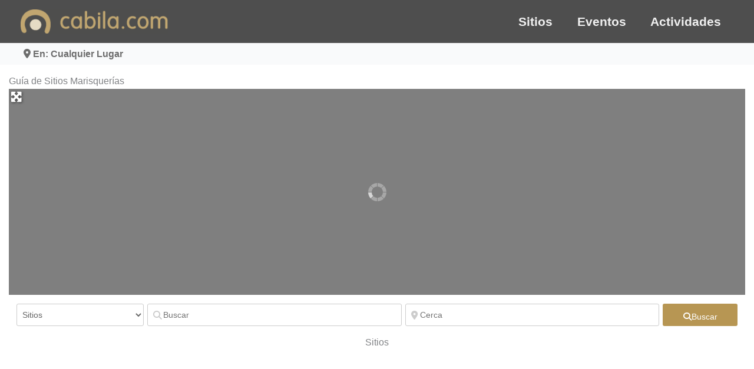

--- FILE ---
content_type: text/html; charset=UTF-8
request_url: https://cabila.com/guia/categoria/marisquerias/
body_size: 35422
content:
<!DOCTYPE html><html lang="es"><head><script data-no-optimize="1">var litespeed_docref=sessionStorage.getItem("litespeed_docref");litespeed_docref&&(Object.defineProperty(document,"referrer",{get:function(){return litespeed_docref}}),sessionStorage.removeItem("litespeed_docref"));</script> <meta charset="UTF-8"><meta name="viewport" content="width=device-width, initial-scale=1"><link rel="profile" href="https://gmpg.org/xfn/11"><meta name='robots' content='index, follow, max-image-preview:large, max-snippet:-1, max-video-preview:-1' />
 <script id="google_gtagjs-js-consent-mode-data-layer" type="litespeed/javascript">window.dataLayer=window.dataLayer||[];function gtag(){dataLayer.push(arguments)}
gtag('consent','default',{"ad_personalization":"denied","ad_storage":"denied","ad_user_data":"denied","analytics_storage":"denied","functionality_storage":"denied","security_storage":"denied","personalization_storage":"denied","region":["AT","BE","BG","CH","CY","CZ","DE","DK","EE","ES","FI","FR","GB","GR","HR","HU","IE","IS","IT","LI","LT","LU","LV","MT","NL","NO","PL","PT","RO","SE","SI","SK"],"wait_for_update":500});window._googlesitekitConsentCategoryMap={"statistics":["analytics_storage"],"marketing":["ad_storage","ad_user_data","ad_personalization"],"functional":["functionality_storage","security_storage"],"preferences":["personalization_storage"]};window._googlesitekitConsents={"ad_personalization":"denied","ad_storage":"denied","ad_user_data":"denied","analytics_storage":"denied","functionality_storage":"denied","security_storage":"denied","personalization_storage":"denied","region":["AT","BE","BG","CH","CY","CZ","DE","DK","EE","ES","FI","FR","GB","GR","HR","HU","IE","IS","IT","LI","LT","LU","LV","MT","NL","NO","PL","PT","RO","SE","SI","SK"],"wait_for_update":500}</script> <title>Guía de Sitios en Marisquerías - Cabila.com</title><meta name="description" content="Sitios con la categoria: Marisquerías" /><link rel="canonical" href="https://cabila.com/guia/categoria/marisquerias/" /><link rel="next" href="https://cabila.com/guia/categoria/marisquerias/page/2/" /><meta property="og:locale" content="es_ES" /><meta property="og:type" content="website" /><meta property="og:title" content="Guía de Sitios en Marisquerías - Cabila.com" /><meta property="og:description" content="Sitios con la categoria: Marisquerías" /><meta property="og:url" content="https://cabila.com/guia/categoria/marisquerias/" /><meta property="og:site_name" content="Cabila.com" /><meta property="og:image" content="https://cabila.com/wp-content/uploads/2021/09/cabila-icon.png" /><meta property="og:image:width" content="500" /><meta property="og:image:height" content="500" /><meta property="og:image:type" content="image/png" /><meta name="twitter:card" content="summary_large_image" /><meta name="twitter:title" content="Guía de Sitios en Marisquerías - Cabila.com" /><meta name="twitter:description" content="Sitios con la categoria: Marisquerías" /> <script type="application/ld+json" class="yoast-schema-graph">{"@context":"https://schema.org","@graph":[{"@type":"CollectionPage","@id":"https://cabila.com/guia/categoria/marisquerias/","url":"https://cabila.com/guia/categoria/marisquerias/","name":"","isPartOf":{"@id":"https://cabila.com/#website"},"breadcrumb":{"@id":"https://cabila.com/guia/categoria/marisquerias/#breadcrumb"},"inLanguage":"es"},{"@type":"BreadcrumbList","@id":"https://cabila.com/guia/categoria/marisquerias/#breadcrumb","itemListElement":[{"@type":"ListItem","position":1,"name":"Inicio","item":"https://cabila.com/"},{"@type":"ListItem","position":2,"name":"Sitios","item":"https://cabila.com/guia/"},{"@type":"ListItem","position":3,"name":"Comer &amp; Beber","item":"https://cabila.com/guia/categoria/comer-fuera/"},{"@type":"ListItem","position":4,"name":"Restaurantes","item":"https://cabila.com/guia/categoria/restaurantes/"},{"@type":"ListItem","position":5,"name":"Marisquerías"}]},{"@type":"WebSite","@id":"https://cabila.com/#website","url":"https://cabila.com/","name":"Cabila.com","description":"Los mejores planes, eventos y sitios en Madrid","publisher":{"@id":"https://cabila.com/#organization"},"potentialAction":[{"@type":"SearchAction","target":{"@type":"EntryPoint","urlTemplate":"https://cabila.com/?s={search_term_string}"},"query-input":{"@type":"PropertyValueSpecification","valueRequired":true,"valueName":"search_term_string"}}],"inLanguage":"es"},{"@type":"Organization","@id":"https://cabila.com/#organization","name":"Cabila.com","url":"https://cabila.com/","logo":{"@type":"ImageObject","inLanguage":"es","@id":"https://cabila.com/#/schema/logo/image/","url":"https://cabila.com/wp-content/uploads/2024/10/cabila-fondo.jpg","contentUrl":"https://cabila.com/wp-content/uploads/2024/10/cabila-fondo.jpg","width":800,"height":800,"caption":"Cabila.com"},"image":{"@id":"https://cabila.com/#/schema/logo/image/"},"sameAs":["https://www.facebook.com/Cabila-105125631905389","https://www.instagram.com/cabila_com/"]}]}</script> <link rel='dns-prefetch' href='//www.googletagmanager.com' /><link rel='dns-prefetch' href='//fonts.googleapis.com' /><link rel='dns-prefetch' href='//use.fontawesome.com' /><link rel='dns-prefetch' href='//pagead2.googlesyndication.com' /><link rel='dns-prefetch' href='//fundingchoicesmessages.google.com' /><link rel="alternate" type="application/rss+xml" title="Cabila.com &raquo; Feed" href="https://cabila.com/feed/" /><link rel="alternate" type="application/rss+xml" title="Cabila.com &raquo; Feed de los comentarios" href="https://cabila.com/comments/feed/" /><link rel="alternate" type="application/rss+xml" title="Cabila.com &raquo; Sitios Feed" href="https://cabila.com/guia/feed/" /><link data-optimized="2" rel="stylesheet" href="https://cabila.com/wp-content/litespeed/css/d39c15426b87604d8c077d555a3e99c9.css?ver=c0017" /> <script type="litespeed/javascript" data-src="https://cabila.com/wp-includes/js/jquery/jquery.min.js" id="jquery-core-js"></script> 
 <script type="litespeed/javascript" data-src="https://www.googletagmanager.com/gtag/js?id=G-GRFZNL05Q1" id="google_gtagjs-js"></script> <script id="google_gtagjs-js-after" type="litespeed/javascript">window.dataLayer=window.dataLayer||[];function gtag(){dataLayer.push(arguments)}
gtag("set","linker",{"domains":["cabila.com"]});gtag("js",new Date());gtag("set","developer_id.dZTNiMT",!0);gtag("config","G-GRFZNL05Q1");window._googlesitekit=window._googlesitekit||{};window._googlesitekit.throttledEvents=[];window._googlesitekit.gtagEvent=(name,data)=>{var key=JSON.stringify({name,data});if(!!window._googlesitekit.throttledEvents[key]){return}window._googlesitekit.throttledEvents[key]=!0;setTimeout(()=>{delete window._googlesitekit.throttledEvents[key]},5);gtag("event",name,{...data,event_source:"site-kit"})}</script> <link rel="https://api.w.org/" href="https://cabila.com/wp-json/" /><link rel="EditURI" type="application/rsd+xml" title="RSD" href="https://cabila.com/xmlrpc.php?rsd" /><meta name="generator" content="WordPress 6.9" /><meta name="generator" content="Site Kit by Google 1.170.0" /><meta name="google-site-verification" content="K-jgbSvqqKq0-Si6k0D6DqqNvf0YmaKNf86fe3_RpsA"><meta name="google-adsense-platform-account" content="ca-host-pub-2644536267352236"><meta name="google-adsense-platform-domain" content="sitekit.withgoogle.com"><meta name="generator" content="Elementor 3.34.1; features: e_font_icon_svg, additional_custom_breakpoints; settings: css_print_method-external, google_font-enabled, font_display-auto">
 <script type="litespeed/javascript">(function(w,d,s,l,i){w[l]=w[l]||[];w[l].push({'gtm.start':new Date().getTime(),event:'gtm.js'});var f=d.getElementsByTagName(s)[0],j=d.createElement(s),dl=l!='dataLayer'?'&l='+l:'';j.async=!0;j.src='https://www.googletagmanager.com/gtm.js?id='+i+dl;f.parentNode.insertBefore(j,f)})(window,document,'script','dataLayer','GTM-MCGKC5N')</script>  <script type="litespeed/javascript" data-src="https://pagead2.googlesyndication.com/pagead/js/adsbygoogle.js?client=ca-pub-7051177944191160&amp;host=ca-host-pub-2644536267352236" crossorigin="anonymous"></script> <link rel="icon" href="https://cabila.com/wp-content/uploads/2021/09/cabila-icon-100x100.png" sizes="32x32" /><link rel="icon" href="https://cabila.com/wp-content/uploads/2021/09/cabila-icon-300x300.png" sizes="192x192" /><link rel="apple-touch-icon" href="https://cabila.com/wp-content/uploads/2021/09/cabila-icon-300x300.png" /><meta name="msapplication-TileImage" content="https://cabila.com/wp-content/uploads/2021/09/cabila-icon-300x300.png" /><meta name="generator" content="WP Super Duper v1.2.30" data-sd-source="geodirectory" /><meta name="generator" content="WP Font Awesome Settings v1.1.10" data-ac-source="geodirectory" /></head><body data-cmplz=1 itemtype='https://schema.org/Blog' itemscope='itemscope' class="archive post-type-archive post-type-archive-gd_place wp-custom-logo wp-embed-responsive wp-theme-astra wp-child-theme-astra-child geodir_custom_posts geodir-page geodir-page-cpt-gd_place geodir-page-term geodir-page-term-727 geodir-page-gd_placecategory geodir-archive ast-desktop ast-page-builder-template ast-no-sidebar astra-4.12.0 ast-inherit-site-logo-transparent ast-hfb-header ast-full-width-primary-header aui_bs5 elementor-default elementor-template-full-width elementor-kit-1918 gd-map-osm">
<noscript>
<iframe data-lazyloaded="1" src="about:blank" data-litespeed-src="https://www.googletagmanager.com/ns.html?id=GTM-MCGKC5N" height="0" width="0" style="display:none;visibility:hidden"></iframe>
</noscript>
<a
class="skip-link screen-reader-text"
href="#content">
Ir al contenido</a><div
class="hfeed site" id="page"><header
class="site-header header-main-layout-1 ast-primary-menu-enabled ast-hide-custom-menu-mobile ast-builder-menu-toggle-icon ast-mobile-header-inline" id="masthead" itemtype="https://schema.org/WPHeader" itemscope="itemscope" itemid="#masthead"		><div id="ast-desktop-header" data-toggle-type="dropdown"><div class="ast-main-header-wrap main-header-bar-wrap "><div class="ast-primary-header-bar ast-primary-header main-header-bar site-header-focus-item" data-section="section-primary-header-builder"><div class="site-primary-header-wrap ast-builder-grid-row-container site-header-focus-item ast-container" data-section="section-primary-header-builder"><div class="ast-builder-grid-row ast-builder-grid-row-has-sides ast-builder-grid-row-no-center"><div class="site-header-primary-section-left site-header-section ast-flex site-header-section-left"><div class="ast-builder-layout-element ast-flex site-header-focus-item" data-section="title_tagline"><div
class="site-branding ast-site-identity" itemtype="https://schema.org/Organization" itemscope="itemscope"				>
<span class="site-logo-img"><a href="https://cabila.com/" class="custom-logo-link" rel="home"><img width="250" height="41" src="https://cabila.com/wp-content/uploads/2024/10/cabila-logo-250x41.png" class="custom-logo" alt="Cabila.com" decoding="async" srcset="https://cabila.com/wp-content/uploads/2024/10/cabila-logo-250x41.png 250w, https://cabila.com/wp-content/uploads/2024/10/cabila-logo.png 290w" sizes="(max-width: 250px) 100vw, 250px" /></a></span></div></div></div><div class="site-header-primary-section-right site-header-section ast-flex ast-grid-right-section"><div class="ast-builder-menu-2 ast-builder-menu ast-flex ast-builder-menu-2-focus-item ast-builder-layout-element site-header-focus-item" data-section="section-hb-menu-2"><div class="ast-main-header-bar-alignment"><div class="main-header-bar-navigation"><nav class="site-navigation ast-flex-grow-1 navigation-accessibility site-header-focus-item" id="secondary_menu-site-navigation-desktop" aria-label="Navegación del sitio secundaria" itemtype="https://schema.org/SiteNavigationElement" itemscope="itemscope"><div class="main-navigation ast-inline-flex"><ul id="ast-hf-menu-2" class="main-header-menu ast-menu-shadow ast-nav-menu ast-flex  submenu-with-border stack-on-mobile"><li id="menu-item-114164" class="menu-item menu-item-type-post_type menu-item-object-page menu-item-114164"><a href="https://cabila.com/sitios/" class="menu-link">Sitios</a></li><li id="menu-item-26625" class="menu-item menu-item-type-custom menu-item-object-custom menu-item-26625"><a href="https://cabila.com/agenda" class="menu-link">Eventos</a></li><li id="menu-item-19177" class="menu-item menu-item-type-post_type menu-item-object-page menu-item-19177"><a href="https://cabila.com/actividades/" class="menu-link">Actividades</a></li></ul></div></nav></div></div></div></div></div></div></div></div><div class="ast-below-header-wrap  "><div class="ast-below-header-bar ast-below-header  site-header-focus-item" data-section="section-below-header-builder"><div class="site-below-header-wrap ast-builder-grid-row-container site-header-focus-item ast-container" data-section="section-below-header-builder"><div class="ast-builder-grid-row ast-builder-grid-row-has-sides ast-builder-grid-row-no-center"><div class="site-header-below-section-left site-header-section ast-flex site-header-section-left"><div class="ast-builder-layout-element ast-flex site-header-focus-item ast-header-html-1" data-section="section-hb-html-1"><div class="ast-header-html inner-link-style-"><div class="ast-builder-html-element"><div class="geodir-lm-location-switcher  sdel-c2bd19db" ><div class="geodir-location-search-input-wrap">
<a href="#location-switcher" title="Cambiar Ubicación"><div class="geodir-location-switcher-display">
<span class="gd-icon-hover-swap geodir-search-input-label" onclick="var event = arguments[0] || window.event; geodir_cancelBubble(event); window.location = geodir_params.location_base_url;"><i class="fas fa-map-marker-alt gd-show"></i><i class="fas fa-times geodir-search-input-label-clear gd-hide" title="Clear Location"></i></span> En: Cualquier Lugar			<i class="fas fa-caret-down"></i></div>
</a></div></div></div></div></div></div><div class="site-header-below-section-right site-header-section ast-flex ast-grid-right-section"></div></div></div></div></div></div><div id="ast-mobile-header" class="ast-mobile-header-wrap " data-type="dropdown"><div class="ast-main-header-wrap main-header-bar-wrap" ><div class="ast-primary-header-bar ast-primary-header main-header-bar site-primary-header-wrap site-header-focus-item ast-builder-grid-row-layout-default ast-builder-grid-row-tablet-layout-default ast-builder-grid-row-mobile-layout-default" data-section="section-primary-header-builder"><div class="ast-builder-grid-row ast-builder-grid-row-has-sides ast-builder-grid-row-no-center"><div class="site-header-primary-section-left site-header-section ast-flex site-header-section-left"><div class="ast-builder-layout-element ast-flex site-header-focus-item" data-section="title_tagline"><div
class="site-branding ast-site-identity" itemtype="https://schema.org/Organization" itemscope="itemscope"				>
<span class="site-logo-img"><a href="https://cabila.com/" class="custom-logo-link" rel="home"><img width="250" height="41" src="https://cabila.com/wp-content/uploads/2024/10/cabila-logo-250x41.png" class="custom-logo" alt="Cabila.com" decoding="async" srcset="https://cabila.com/wp-content/uploads/2024/10/cabila-logo-250x41.png 250w, https://cabila.com/wp-content/uploads/2024/10/cabila-logo.png 290w" sizes="(max-width: 250px) 100vw, 250px" /></a></span></div></div></div><div class="site-header-primary-section-right site-header-section ast-flex ast-grid-right-section"><div class="ast-builder-layout-element ast-flex site-header-focus-item" data-section="section-header-mobile-trigger"><div class="ast-button-wrap">
<button type="button" class="menu-toggle main-header-menu-toggle ast-mobile-menu-trigger-minimal"   aria-expanded="false" aria-label="Alternar menú principal">
<span class="mobile-menu-toggle-icon">
<span aria-hidden="true" class="ahfb-svg-iconset ast-inline-flex svg-baseline"><svg class='ast-mobile-svg ast-menu-svg' fill='currentColor' version='1.1' xmlns='http://www.w3.org/2000/svg' width='24' height='24' viewBox='0 0 24 24'><path d='M3 13h18c0.552 0 1-0.448 1-1s-0.448-1-1-1h-18c-0.552 0-1 0.448-1 1s0.448 1 1 1zM3 7h18c0.552 0 1-0.448 1-1s-0.448-1-1-1h-18c-0.552 0-1 0.448-1 1s0.448 1 1 1zM3 19h18c0.552 0 1-0.448 1-1s-0.448-1-1-1h-18c-0.552 0-1 0.448-1 1s0.448 1 1 1z'></path></svg></span><span aria-hidden="true" class="ahfb-svg-iconset ast-inline-flex svg-baseline"><svg class='ast-mobile-svg ast-close-svg' fill='currentColor' version='1.1' xmlns='http://www.w3.org/2000/svg' width='24' height='24' viewBox='0 0 24 24'><path d='M5.293 6.707l5.293 5.293-5.293 5.293c-0.391 0.391-0.391 1.024 0 1.414s1.024 0.391 1.414 0l5.293-5.293 5.293 5.293c0.391 0.391 1.024 0.391 1.414 0s0.391-1.024 0-1.414l-5.293-5.293 5.293-5.293c0.391-0.391 0.391-1.024 0-1.414s-1.024-0.391-1.414 0l-5.293 5.293-5.293-5.293c-0.391-0.391-1.024-0.391-1.414 0s-0.391 1.024 0 1.414z'></path></svg></span>					</span>
</button></div></div></div></div></div></div><div class="ast-below-header-wrap " ><div class="ast-below-header-bar ast-below-header site-below-header-wrap site-header-focus-item ast-builder-grid-row-layout-default ast-builder-grid-row-tablet-layout-default ast-builder-grid-row-mobile-layout-default" data-section="section-below-header-builder"><div class="ast-builder-grid-row ast-builder-grid-row-has-sides ast-builder-grid-row-no-center"><div class="site-header-below-section-left site-header-section ast-flex site-header-section-left"><div class="ast-builder-layout-element ast-flex site-header-focus-item ast-header-html-1" data-section="section-hb-html-1"><div class="ast-header-html inner-link-style-"><div class="ast-builder-html-element"><div class="geodir-lm-location-switcher  sdel-c2bd19db" ><div class="geodir-location-search-input-wrap">
<a href="#location-switcher" title="Cambiar Ubicación"><div class="geodir-location-switcher-display">
<span class="gd-icon-hover-swap geodir-search-input-label" onclick="var event = arguments[0] || window.event; geodir_cancelBubble(event); window.location = geodir_params.location_base_url;"><i class="fas fa-map-marker-alt gd-show"></i><i class="fas fa-times geodir-search-input-label-clear gd-hide" title="Clear Location"></i></span> En: Cualquier Lugar			<i class="fas fa-caret-down"></i></div>
</a></div></div></div></div></div></div><div class="site-header-below-section-right site-header-section ast-flex ast-grid-right-section"></div></div></div></div><div class="ast-mobile-header-content content-align-flex-start "><div class="ast-builder-menu-mobile ast-builder-menu ast-builder-menu-mobile-focus-item ast-builder-layout-element site-header-focus-item" data-section="section-header-mobile-menu"><div class="ast-main-header-bar-alignment"><div class="main-header-bar-navigation"><nav class="site-navigation ast-flex-grow-1 navigation-accessibility site-header-focus-item" id="ast-mobile-site-navigation" aria-label="Navegación del sitio: Menu Principal 2" itemtype="https://schema.org/SiteNavigationElement" itemscope="itemscope"><div class="main-navigation"><ul id="ast-hf-mobile-menu" class="main-header-menu ast-nav-menu ast-flex  submenu-with-border astra-menu-animation-fade  stack-on-mobile"><li class="menu-item menu-item-type-post_type menu-item-object-page menu-item-114164"><a href="https://cabila.com/sitios/" class="menu-link">Sitios</a></li><li class="menu-item menu-item-type-custom menu-item-object-custom menu-item-26625"><a href="https://cabila.com/agenda" class="menu-link">Eventos</a></li><li class="menu-item menu-item-type-post_type menu-item-object-page menu-item-19177"><a href="https://cabila.com/actividades/" class="menu-link">Actividades</a></li></ul></div></nav></div></div></div></div></div></header><div id="content" class="site-content"><div class="ast-container"><div data-elementor-type="wp-page" data-elementor-id="1933" class="elementor elementor-1933"><section class="elementor-section elementor-top-section elementor-element elementor-element-44ae86c elementor-section-full_width elementor-section-stretched elementor-section-height-default elementor-section-height-default" data-id="44ae86c" data-element_type="section" data-settings="{&quot;stretch_section&quot;:&quot;section-stretched&quot;}"><div class="elementor-container elementor-column-gap-extended"><div class="elementor-column elementor-col-100 elementor-top-column elementor-element elementor-element-45f8381" data-id="45f8381" data-element_type="column"><div class="elementor-widget-wrap elementor-element-populated"><div class="elementor-element elementor-element-a2c87f0 elementor-widget elementor-widget-shortcode" data-id="a2c87f0" data-element_type="widget" data-widget_type="shortcode.default"><div class="elementor-widget-container"><div class="elementor-shortcode"><h1><div class="geodir-page-title-container  sdel-6deaf434" ><div class="geodir-page-title h2 h1">Guía de Sitios Marisquerías</div></div></h1><div class="geodir-wgt-map  sdel-40ffab03" ><div class="geodir-map-wrap geodir-archive-map-wrap"><div id="catcher_gd_map_canvas_archive1"></div><div class="stick_trigger_container"><div class="trigger_sticky triggeroff_sticky">
<i class="fas fa-map-marked-alt"></i>
<i class="fas fa-angle-right"></i></div><div class="top_banner_section geodir_map_container gd_map_canvas_archive1"
id="sticky_map_gd_map_canvas_archive1"
style="width:100%;min-height:350px;"><div class="map_background"><div class="top_banner_section_in clearfix"><div class="gd_map_canvas_archive1_TopLeft TopLeft"><span class="triggermap"
id="gd_map_canvas_archive1_triggermap"><i
class="fas fa-expand-arrows-alt" aria-hidden="true"></i></span></div><div class="gd_map_canvas_archive1_TopRight TopRight"></div><div id="gd_map_canvas_archive1_wrapper" class="main_map_wrapper"
style="height:350px;width:100%;"><div class="iprelative"><div id="gd_map_canvas_archive1" class="geodir-map-canvas"
data-map-type="archive"
data-map-canvas="gd_map_canvas_archive1"
style="height:350px;width:100%;" ></div><div id="gd_map_canvas_archive1_loading_div" class="loading_div"
style="height:350px;width:100%;"></div><div id="gd_map_canvas_archive1_map_nofound"
class="advmap_nofound"><h3> No se encontraron registros</h3><p> Lo sentimos, no se encontraron registros. Ajusta tus criterios de búsqueda y vuelva a intentarlo.</p></div><div id="gd_map_canvas_archive1_map_notloaded"
class="advmap_notloaded"><h3>Google Map sin cargar</h3><p>No se pudo cargar la API de Google Maps.</div></div></div><div class="gd_map_canvas_archive1_BottomLeft BottomLeft"></div></div></div></div></div></div></div><div class="geodir-search-container  sdel-d2ecaa52" ><form class="geodir-listing-search gd-search-bar-style geodir-search-show-all" data-show="" name="geodir-listing-search" action="https://cabila.com/guia-buscar/" method="get">
<input type="hidden" name="geodir_search" value="1" /><div class="geodir-loc-bar"><div class="clearfix geodir-loc-bar-in"><div class="geodir-search"><div class='gd-search-input-wrapper gd-search-field-cpt ' >			<select name="stype" class="search_by_post  c-pointer " aria-label="Tipo de contenido"><option  data-slug="guia"  data-label="https://cabila.com/guia/" value="gd_place" selected="selected">Sitios</option><option  data-slug="recomendaciones"  data-label="https://cabila.com/recomendaciones/" value="gd_recomendaciones" >Recomendaciones</option><option  data-slug="perfiles"  data-label="https://cabila.com/perfiles/" value="gd_perfiles" >Perfiles</option><option  data-slug="events"  data-label="https://cabila.com/events/" value="gd_event" >Eventos</option></select></div><div class='gd-search-input-wrapper gd-search-field-search'>
<span class="gd-icon-hover-swap geodir-search-input-label" onclick="jQuery('.search_text').val('').trigger('change').trigger('keyup');" aria-hidden="true"><i class="fas fa-search gd-show"></i><i class="fas fa-times geodir-search-input-label-clear gd-hide" title="Vaciar el campo"></i></span>	<input class="search_text gd_search_text" name="s" value="" type="text" onkeydown="if(event.keyCode == 13) geodir_click_search(this);" onClick="this.select();" placeholder="Buscar" aria-label="Buscar" autocomplete="off" /></div><div class='gd-search-input-wrapper gd-search-field-near ' ><span class="gd-icon-hover-swap geodir-search-input-label" onclick="jQuery('.snear').val('').trigger('change').trigger('keyup');jQuery('.sgeo_lat,.sgeo_lon').val('');" aria-hidden="true"><i class="fas fa-map-marker-alt gd-show"></i><i class="fas fa-times geodir-search-input-label-clear gd-hide" title="Vaciar el campo"></i></span>	<input name="snear" class="snear" type="text" value="" onkeydown="javascript: if(event.keyCode == 13) geodir_click_search(this);"  onClick="this.select();" placeholder="Cerca" aria-label="Cerca" autocomplete="off" /></div><button class="geodir_submit_search" data-title="fas fa-search" aria-label="fas fa-search"><i class="fas fas fa-search" aria-hidden="true"></i><span class="visually-hidden">Buscar</span></button></div></div></div>
<input name="sgeo_lat" class="sgeo_lat" type="hidden" value=""/>
<input name="sgeo_lon" class="sgeo_lon" type="hidden" value=""/>
<input class="geodir-location-search-type" name="" type="hidden" value=""></form></div><h3><div class="geodir-cpt-meta-container  sdel-5508f04e" ><div class="geodir-cpt-meta geodir-meta-plural_name h1 geodir-text-aligncenter geodir-aligncenter ">Sitios</div></div></h3><div class="geodir-loop-container  sdel-8b354f74" ><ul class="geodir-category-list-view clearfix gridview_onefifth geodir-listing-posts geodir-gridview gridview_onefifth"><li class="geodir-post post-125326 gd_place type-gd_place status-publish has-post-thumbnail ast-grid-common-col ast-full-width ast-article-post remove-featured-img-padding" data-post-id="125326"><div class="gd-list-item-left "><div class="geodir-post-slider  sdel-ee42c372" ><div class="geodir-image-container geodir-image-sizes-medium_large mb-3" ><div id="geodir_images_6969f5d2bcd01_125326" class="geodir-image-wrapper"  data-bs-controlnav='1' ><ul class="geodir-post-image geodir-images geodir-images-n-1 clearfix"><li  ><a href='https://cabila.com/guia/gamberro-goya/' class='geodir-link-image  d-block'><img fetchpriority="high" src='[data-uri]' data-src="https://cabila.com/wp-content/uploads/2025/09/Gamberro-Goya.webp" alt="Gamberro Goya" width="382" height="510" class="geodir-lazy-load align size-medium_large geodir-image-38302 " data-srcset="https://cabila.com/wp-content/uploads/2025/09/Gamberro-Goya.webp 382w, https://cabila.com/wp-content/uploads/2025/09/Gamberro-Goya-225x300.webp 225w" sizes="(max-width: 382px) 100vw, 382px" /><i class="fas fa-link w-auto h-auto" aria-hidden="true"></i></a></li></ul></div></div></div><div class="geodir-post-meta-container  sdel-72d82e78" ><div class="geodir_post_meta  gd-ab-top-right   text- gd-ab-top-right geodir-field-default_category"><a href="https://cabila.com/guia/categoria/bar/">Bares</a></div></div></div><div class="gd-list-item-right "><div class="geodir-post-title  sdel-1fdff23a" ><h2 class="geodir-entry-title "><a href="https://cabila.com/guia/gamberro-goya/" class="" title="Ver: Gamberro &#8211; Goya">Gamberro &#8211; Goya</a></h2></div><div class="gd-badge-meta gd-badge-alignleft gd-badge-meta-"   title=""><time data-id="125326" class="gd-badge" data-badge="post_date" data-badge-condition="is_less_than" style="background-color:#ffd16a;color:#ffffff;" datetime="2025-09-28T21:06:49+02:00"><i class="fa-solid fa-bolt-lightning" ></i> <span class='gd-secondary gv-secondary'> </span></time></div><div class="gd-badge-meta gd-badge-alignleft gd-badge-meta-instagram"   title="Instagram"><div data-id="125326" class="gd-badge" data-badge="instagram" data-badge-condition="is_not_empty" style="background-color:#e16f6f;color:#ffffff;" ><i class="fab fa-instagram" ></i> <span class='gd-secondary gv-secondary'></span></div></div><div class="geodir-post-rating  sdel-a427d3b2" ><div class="geodir_post_meta gd-rating-info-wrap  geodir-alignleft gd-lv-s-2  geodir-post-rating-value-0 " data-rating="0"><div class="gd-list-rating-stars d-inline-block"><div class="gd-rating-outer-wrap gd-rating-output-wrap"><div class="gd-rating gd-rating-output gd-rating-type-font-awesome">
<span class="gd-rating-wrap" title="Aún no hay valoraciones">
<span class="gd-rating-foreground" style='width:0%;  color:#ff9900; '>
<i class="fas fa-star" aria-hidden="true" ></i><i class="fas fa-star" aria-hidden="true" ></i><i class="fas fa-star" aria-hidden="true" ></i><i class="fas fa-star" aria-hidden="true" ></i><i class="fas fa-star" aria-hidden="true" ></i>				</span>
<span class="gd-rating-background" style='color:#afafaf;'>
<i class="fas fa-star" aria-hidden="true" ></i><i class="fas fa-star" aria-hidden="true" ></i><i class="fas fa-star" aria-hidden="true" ></i><i class="fas fa-star" aria-hidden="true" ></i><i class="fas fa-star" aria-hidden="true" ></i>				</span>
</span></div></div></div>
<span class="gd-list-rating-text d-inline-bloc gv-secondary">
<a href="https://cabila.com/guia/gamberro-goya/#reviews" class="gd-list-rating-link">
Sin valoraciones			</a>
</span></div></div><div class="geodir_post_meta gd-fav-info-wrap  geodir-align-right gd-lv-s-2 " >		<span class="gd-list-favorite">
<span class="geodir-addtofav favorite_property_125326" aria-hidden="true">
<a class="geodir-addtofav-icon c-pointer geodir-act-fav"
href="javascript:void(0);"
onclick="javascript:window.location.href='https://cabila.com/wp-login.php?redirect_to=https%3A%2F%2Fcabila.com%2Fguia%2Fcategoria%2Fmarisquerias%2F'"
title="Agregar favorito"
data-icon="fas fa-heart"
data-color-on="#e84739"
data-color-off="grey"><i
style="color:grey;"
class="fas fa-heart"></i> <span
class="geodir-fav-text">Favorito</span>
</a>
</span>
</span></div><div class="geodir-post-address-container  sdel-27e695cd" ><div class="geodir_post_meta  gd-d-block gd-clear-both   geodir-field-address" itemscope itemtype="http://schema.org/PostalAddress"><span class="geodir_post_meta_icon geodir-i-address" style=""><i class="fas fa-map-marker-alt" aria-hidden="true"></i></span><span itemprop="streetAddress">Calle de Goya, 82</span><br><strong><span itemprop="addressLocality">Madrid Capital</span>, <span itemprop="addressRegion">Madrid</span></strong></div></div></div></li><li class="geodir-post post-125328 gd_place type-gd_place status-publish has-post-thumbnail ast-grid-common-col ast-full-width ast-article-post remove-featured-img-padding" data-post-id="125328"><div class="gd-list-item-left "><div class="geodir-post-slider  sdel-ee42c372" ><div class="geodir-image-container geodir-image-sizes-medium_large mb-3" ><div id="geodir_images_6969f5d2c24fb_125328" class="geodir-image-wrapper"  data-bs-controlnav='1' ><ul class="geodir-post-image geodir-images geodir-images-n-1 clearfix"><li  ><a href='https://cabila.com/guia/gamberro-olavide/' class='geodir-link-image  d-block'><img src='[data-uri]' data-src="https://cabila.com/wp-content/uploads/2025/09/Gamberro-Olavide.webp" alt="Gamberro Olavide" width="680" height="510" class="geodir-lazy-load align size-medium_large geodir-image-38311 " data-srcset="https://cabila.com/wp-content/uploads/2025/09/Gamberro-Olavide.webp 680w, https://cabila.com/wp-content/uploads/2025/09/Gamberro-Olavide-300x225.webp 300w" sizes="(max-width: 680px) 100vw, 680px" /><i class="fas fa-link w-auto h-auto" aria-hidden="true"></i></a></li></ul></div></div></div><div class="geodir-post-meta-container  sdel-72d82e78" ><div class="geodir_post_meta  gd-ab-top-right   text- gd-ab-top-right geodir-field-default_category"><a href="https://cabila.com/guia/categoria/bar/">Bares</a></div></div></div><div class="gd-list-item-right "><div class="geodir-post-title  sdel-1fdff23a" ><h2 class="geodir-entry-title "><a href="https://cabila.com/guia/gamberro-olavide/" class="" title="Ver: Gamberro &#8211; Olavide">Gamberro &#8211; Olavide</a></h2></div><div class="gd-badge-meta gd-badge-alignleft gd-badge-meta-"   title=""><time data-id="125328" class="gd-badge" data-badge="post_date" data-badge-condition="is_less_than" style="background-color:#ffd16a;color:#ffffff;" datetime="2025-08-28T21:08:59+02:00"><i class="fa-solid fa-bolt-lightning" ></i> <span class='gd-secondary gv-secondary'> </span></time></div><div class="gd-badge-meta gd-badge-alignleft gd-badge-meta-instagram"   title="Instagram"><div data-id="125328" class="gd-badge" data-badge="instagram" data-badge-condition="is_not_empty" style="background-color:#e16f6f;color:#ffffff;" ><i class="fab fa-instagram" ></i> <span class='gd-secondary gv-secondary'></span></div></div><div class="gd-badge-meta gd-badge-alignleft gd-badge-meta-reserva-disponibilidad"   title="Reserva / Disponibilidad"><div data-id="125328" class="gd-badge" data-badge="reserva__disponibilidad" data-badge-condition="is_not_empty" style="background-color:#79c979;color:#ffffff;" ><i class="fa fa-calendar" ></i> <span class='gd-secondary gv-secondary'></span></div></div><div class="geodir-post-rating  sdel-a427d3b2" ><div class="geodir_post_meta gd-rating-info-wrap  geodir-alignleft gd-lv-s-2  geodir-post-rating-value-0 " data-rating="0"><div class="gd-list-rating-stars d-inline-block"><div class="gd-rating-outer-wrap gd-rating-output-wrap"><div class="gd-rating gd-rating-output gd-rating-type-font-awesome">
<span class="gd-rating-wrap" title="Aún no hay valoraciones">
<span class="gd-rating-foreground" style='width:0%;  color:#ff9900; '>
<i class="fas fa-star" aria-hidden="true" ></i><i class="fas fa-star" aria-hidden="true" ></i><i class="fas fa-star" aria-hidden="true" ></i><i class="fas fa-star" aria-hidden="true" ></i><i class="fas fa-star" aria-hidden="true" ></i>				</span>
<span class="gd-rating-background" style='color:#afafaf;'>
<i class="fas fa-star" aria-hidden="true" ></i><i class="fas fa-star" aria-hidden="true" ></i><i class="fas fa-star" aria-hidden="true" ></i><i class="fas fa-star" aria-hidden="true" ></i><i class="fas fa-star" aria-hidden="true" ></i>				</span>
</span></div></div></div>
<span class="gd-list-rating-text d-inline-bloc gv-secondary">
<a href="https://cabila.com/guia/gamberro-olavide/#reviews" class="gd-list-rating-link">
Sin valoraciones			</a>
</span></div></div><div class="geodir_post_meta gd-fav-info-wrap  geodir-align-right gd-lv-s-2 " >		<span class="gd-list-favorite">
<span class="geodir-addtofav favorite_property_125328" aria-hidden="true">
<a class="geodir-addtofav-icon c-pointer geodir-act-fav"
href="javascript:void(0);"
onclick="javascript:window.location.href='https://cabila.com/wp-login.php?redirect_to=https%3A%2F%2Fcabila.com%2Fguia%2Fcategoria%2Fmarisquerias%2F'"
title="Agregar favorito"
data-icon="fas fa-heart"
data-color-on="#e84739"
data-color-off="grey"><i
style="color:grey;"
class="fas fa-heart"></i> <span
class="geodir-fav-text">Favorito</span>
</a>
</span>
</span></div><div class="geodir-post-address-container  sdel-27e695cd" ><div class="geodir_post_meta  gd-d-block gd-clear-both   geodir-field-address" itemscope itemtype="http://schema.org/PostalAddress"><span class="geodir_post_meta_icon geodir-i-address" style=""><i class="fas fa-map-marker-alt" aria-hidden="true"></i></span><span itemprop="streetAddress">Plaza de Olavide, 25</span><br><strong><span itemprop="addressLocality">Madrid Capital</span>, <span itemprop="addressRegion">Madrid</span></strong></div></div></div></li><li class="geodir-post post-123452 gd_place type-gd_place status-publish has-post-thumbnail ast-grid-common-col ast-full-width ast-article-post remove-featured-img-padding" data-post-id="123452"><div class="gd-list-item-left "><div class="geodir-post-slider  sdel-ee42c372" ><div class="geodir-image-container geodir-image-sizes-medium_large mb-3" ><div id="geodir_images_6969f5d2c7b18_123452" class="geodir-image-wrapper"  data-bs-controlnav='1' ><ul class="geodir-post-image geodir-images geodir-images-n-1 clearfix"><li  ><a href='https://cabila.com/guia/campos/' class='geodir-link-image  d-block'><img loading="lazy" src='[data-uri]' data-src="https://cabila.com/wp-content/uploads/2025/03/Restaurante-Campos-Lugo-14-768x960.jpg" alt="Restaurante Campos Lugo 14 768x960" width="768" height="960" class="geodir-lazy-load align size-medium_large geodir-image-36854 " data-srcset="https://cabila.com/wp-content/uploads/2025/03/Restaurante-Campos-Lugo-14-768x960.jpg 768w, https://cabila.com/wp-content/uploads/2025/03/Restaurante-Campos-Lugo-14-240x300.jpg 240w, https://cabila.com/wp-content/uploads/2025/03/Restaurante-Campos-Lugo-14-819x1024.jpg 819w, https://cabila.com/wp-content/uploads/2025/03/Restaurante-Campos-Lugo-14.jpg 1080w" sizes="(max-width: 768px) 100vw, 768px" /><i class="fas fa-link w-auto h-auto" aria-hidden="true"></i></a></li></ul></div></div></div><div class="geodir-post-meta-container  sdel-72d82e78" ><div class="geodir_post_meta  gd-ab-top-right   text- gd-ab-top-right geodir-field-default_category"><a href="https://cabila.com/guia/categoria/restaurantes/">Restaurantes</a></div></div></div><div class="gd-list-item-right "><div class="geodir-post-title  sdel-1fdff23a" ><h2 class="geodir-entry-title "><a href="https://cabila.com/guia/campos/" class="" title="Ver: Campos">Campos</a></h2></div><div class="gd-badge-meta gd-badge-alignleft gd-badge-meta-etiquetas"   title="Etiquetas"><div data-id="123452" class="gd-badge" data-badge="post_tags" data-badge-condition="is_contains" style="background-color:red;color:white;" ><i class="fas fa-arrow-up" ></i> <span class='gd-secondary gv-secondary'></span></div></div><div class="gd-badge-meta gd-badge-alignleft gd-badge-meta-tel%c3%a9fono"   title="Teléfono"><div data-id="123452" class="gd-badge" data-badge="telefono" data-badge-condition="is_not_empty" style="background-color:#d6bd86;color:#ffffff;" ><i class="fas fa-phone" ></i> <span class='gd-secondary gv-secondary'></span></div></div><div class="gd-badge-meta gd-badge-alignleft gd-badge-meta-correo-electr%c3%b3nico"   title="Correo electrónico"><div data-id="123452" class="gd-badge" data-badge="email" data-badge-condition="is_not_empty" style="background-color:#ffb100;color:#ffffff;" ><i class="fas fa-envelope" ></i> <span class='gd-secondary gv-secondary'></span></div></div><div class="gd-badge-meta gd-badge-alignleft gd-badge-meta-web"   title="Web"><div data-id="123452" class="gd-badge" data-badge="web" data-badge-condition="is_not_empty" style="background-color:#85a9b5;color:#ffffff;" ><i class="fas fa-link fa-fw fa-width-fixed" ></i> <span class='gd-secondary gv-secondary'></span></div></div><div class="gd-badge-meta gd-badge-alignleft gd-badge-meta-facebook"   title="Facebook"><div data-id="123452" class="gd-badge" data-badge="facebook" data-badge-condition="is_not_empty" style="background-color:#2b4be8;color:#ffffff;" ><i class="fab fa-facebook-f fa-fw fa-width-fixed" ></i> <span class='gd-secondary gv-secondary'></span></div></div><div class="gd-badge-meta gd-badge-alignleft gd-badge-meta-instagram"   title="Instagram"><div data-id="123452" class="gd-badge" data-badge="instagram" data-badge-condition="is_not_empty" style="background-color:#e16f6f;color:#ffffff;" ><i class="fab fa-instagram" ></i> <span class='gd-secondary gv-secondary'></span></div></div><div class="geodir-post-rating  sdel-a427d3b2" ><div class="geodir_post_meta gd-rating-info-wrap  geodir-alignleft gd-lv-s-2  geodir-post-rating-value-0 " data-rating="0"><div class="gd-list-rating-stars d-inline-block"><div class="gd-rating-outer-wrap gd-rating-output-wrap"><div class="gd-rating gd-rating-output gd-rating-type-font-awesome">
<span class="gd-rating-wrap" title="Aún no hay valoraciones">
<span class="gd-rating-foreground" style='width:0%;  color:#ff9900; '>
<i class="fas fa-star" aria-hidden="true" ></i><i class="fas fa-star" aria-hidden="true" ></i><i class="fas fa-star" aria-hidden="true" ></i><i class="fas fa-star" aria-hidden="true" ></i><i class="fas fa-star" aria-hidden="true" ></i>				</span>
<span class="gd-rating-background" style='color:#afafaf;'>
<i class="fas fa-star" aria-hidden="true" ></i><i class="fas fa-star" aria-hidden="true" ></i><i class="fas fa-star" aria-hidden="true" ></i><i class="fas fa-star" aria-hidden="true" ></i><i class="fas fa-star" aria-hidden="true" ></i>				</span>
</span></div></div></div>
<span class="gd-list-rating-text d-inline-bloc gv-secondary">
<a href="https://cabila.com/guia/campos/#reviews" class="gd-list-rating-link">
Sin valoraciones			</a>
</span></div></div><div class="geodir_post_meta gd-fav-info-wrap  geodir-align-right gd-lv-s-2 " >		<span class="gd-list-favorite">
<span class="geodir-addtofav favorite_property_123452" aria-hidden="true">
<a class="geodir-addtofav-icon c-pointer geodir-act-fav"
href="javascript:void(0);"
onclick="javascript:window.location.href='https://cabila.com/wp-login.php?redirect_to=https%3A%2F%2Fcabila.com%2Fguia%2Fcategoria%2Fmarisquerias%2F'"
title="Agregar favorito"
data-icon="fas fa-heart"
data-color-on="#e84739"
data-color-off="grey"><i
style="color:grey;"
class="fas fa-heart"></i> <span
class="geodir-fav-text">Favorito</span>
</a>
</span>
</span></div><div class="geodir-post-address-container  sdel-27e695cd" ><div class="geodir_post_meta  gd-d-block gd-clear-both   geodir-field-address" itemscope itemtype="http://schema.org/PostalAddress"><span class="geodir_post_meta_icon geodir-i-address" style=""><i class="fas fa-map-marker-alt" aria-hidden="true"></i></span><span itemprop="streetAddress">Campos, Rúa Nova, 2</span><br><strong><span itemprop="addressLocality">Lugo</span>, <span itemprop="addressRegion">Lugo</span></strong></div></div></div></li><li class="geodir-post post-123355 gd_place type-gd_place status-publish has-post-thumbnail ast-grid-common-col ast-full-width ast-article-post remove-featured-img-padding" data-post-id="123355"><div class="gd-list-item-left "><div class="geodir-post-slider  sdel-ee42c372" ><div class="geodir-image-container geodir-image-sizes-medium_large mb-3" ><div id="geodir_images_6969f5d2cd129_123355" class="geodir-image-wrapper"  data-bs-controlnav='1' ><ul class="geodir-post-image geodir-images geodir-images-n-1 clearfix"><li  ><a href='https://cabila.com/guia/la-esquina/' class='geodir-link-image  d-block'><img loading="lazy" src='[data-uri]' data-src="https://cabila.com/wp-content/uploads/2025/03/La-Esquina-768x768.jpg" alt="La Esquina 768x768" width="768" height="768" class="geodir-lazy-load align size-medium_large geodir-image-36772 " data-srcset="https://cabila.com/wp-content/uploads/2025/03/La-Esquina-768x768.jpg 768w, https://cabila.com/wp-content/uploads/2025/03/La-Esquina-150x150.jpg 150w, https://cabila.com/wp-content/uploads/2025/03/La-Esquina-300x300.jpg 300w, https://cabila.com/wp-content/uploads/2025/03/La-Esquina-1024x1024.jpg 1024w, https://cabila.com/wp-content/uploads/2025/03/La-Esquina.jpg 1080w" sizes="(max-width: 768px) 100vw, 768px" /><i class="fas fa-link w-auto h-auto" aria-hidden="true"></i></a></li></ul></div></div></div><div class="geodir-post-meta-container  sdel-72d82e78" ><div class="geodir_post_meta  gd-ab-top-right   text- gd-ab-top-right geodir-field-default_category"><a href="https://cabila.com/guia/categoria/restaurantes/">Restaurantes</a></div></div></div><div class="gd-list-item-right "><div class="geodir-post-title  sdel-1fdff23a" ><h2 class="geodir-entry-title "><a href="https://cabila.com/guia/la-esquina/" class="" title="Ver: La Esquina">La Esquina</a></h2></div><div class="gd-badge-meta gd-badge-alignleft gd-badge-meta-tel%c3%a9fono"   title="Teléfono"><div data-id="123355" class="gd-badge" data-badge="telefono" data-badge-condition="is_not_empty" style="background-color:#d6bd86;color:#ffffff;" ><i class="fas fa-phone" ></i> <span class='gd-secondary gv-secondary'></span></div></div><div class="gd-badge-meta gd-badge-alignleft gd-badge-meta-correo-electr%c3%b3nico"   title="Correo electrónico"><div data-id="123355" class="gd-badge" data-badge="email" data-badge-condition="is_not_empty" style="background-color:#ffb100;color:#ffffff;" ><i class="fas fa-envelope" ></i> <span class='gd-secondary gv-secondary'></span></div></div><div class="gd-badge-meta gd-badge-alignleft gd-badge-meta-whatsapp"   title="whatsapp"><div data-id="123355" class="gd-badge" data-badge="whatsapp" data-badge-condition="is_not_empty" style="background-color:#76ce75;color:#ffffff;" ><i class="fa-brands fa-whatsapp" ></i> <span class='gd-secondary gv-secondary'></span></div></div><div class="gd-badge-meta gd-badge-alignleft gd-badge-meta-facebook"   title="Facebook"><div data-id="123355" class="gd-badge" data-badge="facebook" data-badge-condition="is_not_empty" style="background-color:#2b4be8;color:#ffffff;" ><i class="fab fa-facebook-f fa-fw fa-width-fixed" ></i> <span class='gd-secondary gv-secondary'></span></div></div><div class="gd-badge-meta gd-badge-alignleft gd-badge-meta-instagram"   title="Instagram"><div data-id="123355" class="gd-badge" data-badge="instagram" data-badge-condition="is_not_empty" style="background-color:#e16f6f;color:#ffffff;" ><i class="fab fa-instagram" ></i> <span class='gd-secondary gv-secondary'></span></div></div><div class="geodir-post-rating  sdel-a427d3b2" ><div class="geodir_post_meta gd-rating-info-wrap  geodir-alignleft gd-lv-s-2  geodir-post-rating-value-0 " data-rating="0"><div class="gd-list-rating-stars d-inline-block"><div class="gd-rating-outer-wrap gd-rating-output-wrap"><div class="gd-rating gd-rating-output gd-rating-type-font-awesome">
<span class="gd-rating-wrap" title="Aún no hay valoraciones">
<span class="gd-rating-foreground" style='width:0%;  color:#ff9900; '>
<i class="fas fa-star" aria-hidden="true" ></i><i class="fas fa-star" aria-hidden="true" ></i><i class="fas fa-star" aria-hidden="true" ></i><i class="fas fa-star" aria-hidden="true" ></i><i class="fas fa-star" aria-hidden="true" ></i>				</span>
<span class="gd-rating-background" style='color:#afafaf;'>
<i class="fas fa-star" aria-hidden="true" ></i><i class="fas fa-star" aria-hidden="true" ></i><i class="fas fa-star" aria-hidden="true" ></i><i class="fas fa-star" aria-hidden="true" ></i><i class="fas fa-star" aria-hidden="true" ></i>				</span>
</span></div></div></div>
<span class="gd-list-rating-text d-inline-bloc gv-secondary">
<a href="https://cabila.com/guia/la-esquina/#reviews" class="gd-list-rating-link">
Sin valoraciones			</a>
</span></div></div><div class="geodir_post_meta gd-fav-info-wrap  geodir-align-right gd-lv-s-2 " >		<span class="gd-list-favorite">
<span class="geodir-addtofav favorite_property_123355" aria-hidden="true">
<a class="geodir-addtofav-icon c-pointer geodir-act-fav"
href="javascript:void(0);"
onclick="javascript:window.location.href='https://cabila.com/wp-login.php?redirect_to=https%3A%2F%2Fcabila.com%2Fguia%2Fcategoria%2Fmarisquerias%2F'"
title="Agregar favorito"
data-icon="fas fa-heart"
data-color-on="#e84739"
data-color-off="grey"><i
style="color:grey;"
class="fas fa-heart"></i> <span
class="geodir-fav-text">Favorito</span>
</a>
</span>
</span></div><div class="geodir-post-address-container  sdel-27e695cd" ><div class="geodir_post_meta  gd-d-block gd-clear-both   geodir-field-address" itemscope itemtype="http://schema.org/PostalAddress"><span class="geodir_post_meta_icon geodir-i-address" style=""><i class="fas fa-map-marker-alt" aria-hidden="true"></i></span><span itemprop="streetAddress">Carretera Rinconcillo, 4</span><br><strong><span itemprop="addressLocality">Algeciras</span>, <span itemprop="addressRegion">Cadiz</span></strong></div></div></div></li><li class="geodir-post post-122737 gd_place type-gd_place status-publish has-post-thumbnail ast-grid-common-col ast-full-width ast-article-post remove-featured-img-padding" data-post-id="122737"><div class="gd-list-item-left "><div class="geodir-post-slider  sdel-ee42c372" ><div class="geodir-image-container geodir-image-sizes-medium_large mb-3" ><div id="geodir_images_6969f5d2d299e_122737" class="geodir-image-wrapper"  data-bs-controlnav='1' ><ul class="geodir-post-image geodir-images geodir-images-n-1 clearfix"><li  ><a href='https://cabila.com/guia/pablo-gallego/' class='geodir-link-image  d-block'><img loading="lazy" src='[data-uri]' data-src="https://cabila.com/wp-content/uploads/2025/02/Pablo-Gallego.jpg" alt="Pablo Gallego" width="680" height="510" class="geodir-lazy-load align size-medium_large geodir-image-36264 " data-srcset="https://cabila.com/wp-content/uploads/2025/02/Pablo-Gallego.jpg 680w, https://cabila.com/wp-content/uploads/2025/02/Pablo-Gallego-300x225.jpg 300w" sizes="(max-width: 680px) 100vw, 680px" /><i class="fas fa-link w-auto h-auto" aria-hidden="true"></i></a></li></ul></div></div></div><div class="geodir-post-meta-container  sdel-72d82e78" ><div class="geodir_post_meta  gd-ab-top-right   text- gd-ab-top-right geodir-field-default_category"><a href="https://cabila.com/guia/categoria/restaurantes/">Restaurantes</a></div></div></div><div class="gd-list-item-right "><div class="geodir-post-title  sdel-1fdff23a" ><h2 class="geodir-entry-title "><a href="https://cabila.com/guia/pablo-gallego/" class="" title="Ver: Pablo Gallego">Pablo Gallego</a></h2></div><div class="gd-badge-meta gd-badge-alignleft gd-badge-meta-tel%c3%a9fono"   title="Teléfono"><div data-id="122737" class="gd-badge" data-badge="telefono" data-badge-condition="is_not_empty" style="background-color:#d6bd86;color:#ffffff;" ><i class="fas fa-phone" ></i> <span class='gd-secondary gv-secondary'></span></div></div><div class="gd-badge-meta gd-badge-alignleft gd-badge-meta-correo-electr%c3%b3nico"   title="Correo electrónico"><div data-id="122737" class="gd-badge" data-badge="email" data-badge-condition="is_not_empty" style="background-color:#ffb100;color:#ffffff;" ><i class="fas fa-envelope" ></i> <span class='gd-secondary gv-secondary'></span></div></div><div class="gd-badge-meta gd-badge-alignleft gd-badge-meta-web"   title="Web"><div data-id="122737" class="gd-badge" data-badge="web" data-badge-condition="is_not_empty" style="background-color:#85a9b5;color:#ffffff;" ><i class="fas fa-link fa-fw fa-width-fixed" ></i> <span class='gd-secondary gv-secondary'></span></div></div><div class="gd-badge-meta gd-badge-alignleft gd-badge-meta-facebook"   title="Facebook"><div data-id="122737" class="gd-badge" data-badge="facebook" data-badge-condition="is_not_empty" style="background-color:#2b4be8;color:#ffffff;" ><i class="fab fa-facebook-f fa-fw fa-width-fixed" ></i> <span class='gd-secondary gv-secondary'></span></div></div><div class="gd-badge-meta gd-badge-alignleft gd-badge-meta-instagram"   title="Instagram"><div data-id="122737" class="gd-badge" data-badge="instagram" data-badge-condition="is_not_empty" style="background-color:#e16f6f;color:#ffffff;" ><i class="fab fa-instagram" ></i> <span class='gd-secondary gv-secondary'></span></div></div><div class="gd-badge-meta gd-badge-alignleft gd-badge-meta-carta"   title="Carta"><div data-id="122737" class="gd-badge" data-badge="carta" data-badge-condition="is_not_empty" style="background-color:#969ef9;color:#ffffff;" ><i class="fa fa-utensils" ></i> <span class='gd-secondary gv-secondary'></span></div></div><div class="gd-badge-meta gd-badge-alignleft gd-badge-meta-reserva-disponibilidad"   title="Reserva / Disponibilidad"><div data-id="122737" class="gd-badge" data-badge="reserva__disponibilidad" data-badge-condition="is_not_empty" style="background-color:#79c979;color:#ffffff;" ><i class="fa fa-calendar" ></i> <span class='gd-secondary gv-secondary'></span></div></div><div class="geodir-post-rating  sdel-a427d3b2" ><div class="geodir_post_meta gd-rating-info-wrap  geodir-alignleft gd-lv-s-2  geodir-post-rating-value-0 " data-rating="0"><div class="gd-list-rating-stars d-inline-block"><div class="gd-rating-outer-wrap gd-rating-output-wrap"><div class="gd-rating gd-rating-output gd-rating-type-font-awesome">
<span class="gd-rating-wrap" title="Aún no hay valoraciones">
<span class="gd-rating-foreground" style='width:0%;  color:#ff9900; '>
<i class="fas fa-star" aria-hidden="true" ></i><i class="fas fa-star" aria-hidden="true" ></i><i class="fas fa-star" aria-hidden="true" ></i><i class="fas fa-star" aria-hidden="true" ></i><i class="fas fa-star" aria-hidden="true" ></i>				</span>
<span class="gd-rating-background" style='color:#afafaf;'>
<i class="fas fa-star" aria-hidden="true" ></i><i class="fas fa-star" aria-hidden="true" ></i><i class="fas fa-star" aria-hidden="true" ></i><i class="fas fa-star" aria-hidden="true" ></i><i class="fas fa-star" aria-hidden="true" ></i>				</span>
</span></div></div></div>
<span class="gd-list-rating-text d-inline-bloc gv-secondary">
<a href="https://cabila.com/guia/pablo-gallego/#reviews" class="gd-list-rating-link">
Sin valoraciones			</a>
</span></div></div><div class="geodir_post_meta gd-fav-info-wrap  geodir-align-right gd-lv-s-2 " >		<span class="gd-list-favorite">
<span class="geodir-addtofav favorite_property_122737" aria-hidden="true">
<a class="geodir-addtofav-icon c-pointer geodir-act-fav"
href="javascript:void(0);"
onclick="javascript:window.location.href='https://cabila.com/wp-login.php?redirect_to=https%3A%2F%2Fcabila.com%2Fguia%2Fcategoria%2Fmarisquerias%2F'"
title="Agregar favorito"
data-icon="fas fa-heart"
data-color-on="#e84739"
data-color-off="grey"><i
style="color:grey;"
class="fas fa-heart"></i> <span
class="geodir-fav-text">Favorito</span>
</a>
</span>
</span></div><div class="geodir-post-address-container  sdel-27e695cd" ><div class="geodir_post_meta  gd-d-block gd-clear-both   geodir-field-address" itemscope itemtype="http://schema.org/PostalAddress"><span class="geodir_post_meta_icon geodir-i-address" style=""><i class="fas fa-map-marker-alt" aria-hidden="true"></i></span><span itemprop="streetAddress">Calle del Capitán Troncoso, 4</span><br><strong><span itemprop="addressLocality">La Coruña</span>, <span itemprop="addressRegion">La Coruña</span></strong></div></div></div></li><li class="geodir-post post-122059 gd_place type-gd_place status-publish has-post-thumbnail ast-grid-common-col ast-full-width ast-article-post remove-featured-img-padding" data-post-id="122059"><div class="gd-list-item-left "><div class="geodir-post-slider  sdel-ee42c372" ><div class="geodir-image-container geodir-image-sizes-medium_large mb-3" ><div id="geodir_images_6969f5d2d97ac_122059" class="geodir-image-wrapper"  data-bs-controlnav='1' ><ul class="geodir-post-image geodir-images geodir-images-n-1 clearfix"><li  ><a href='https://cabila.com/guia/balamo/' class='geodir-link-image  d-block'><img loading="lazy" src='[data-uri]' data-src="https://cabila.com/wp-content/uploads/2025/01/Balamo.jpg" alt="Balamo" width="680" height="382" class="geodir-lazy-load align size-medium_large geodir-image-35571 " data-srcset="https://cabila.com/wp-content/uploads/2025/01/Balamo.jpg 680w, https://cabila.com/wp-content/uploads/2025/01/Balamo-300x169.jpg 300w" sizes="(max-width: 680px) 100vw, 680px" /><i class="fas fa-link w-auto h-auto" aria-hidden="true"></i></a></li></ul></div></div></div><div class="geodir-post-meta-container  sdel-72d82e78" ><div class="geodir_post_meta  gd-ab-top-right   text- gd-ab-top-right geodir-field-default_category"><a href="https://cabila.com/guia/categoria/actuaciones-en-directo/">Actuaciones en Directo</a></div></div></div><div class="gd-list-item-right "><div class="geodir-post-title  sdel-1fdff23a" ><h2 class="geodir-entry-title "><a href="https://cabila.com/guia/balamo/" class="" title="Ver: Bálamo">Bálamo</a></h2></div><div class="gd-badge-meta gd-badge-alignleft gd-badge-meta-tel%c3%a9fono"   title="Teléfono"><div data-id="122059" class="gd-badge" data-badge="telefono" data-badge-condition="is_not_empty" style="background-color:#d6bd86;color:#ffffff;" ><i class="fas fa-phone" ></i> <span class='gd-secondary gv-secondary'></span></div></div><div class="gd-badge-meta gd-badge-alignleft gd-badge-meta-correo-electr%c3%b3nico"   title="Correo electrónico"><div data-id="122059" class="gd-badge" data-badge="email" data-badge-condition="is_not_empty" style="background-color:#ffb100;color:#ffffff;" ><i class="fas fa-envelope" ></i> <span class='gd-secondary gv-secondary'></span></div></div><div class="gd-badge-meta gd-badge-alignleft gd-badge-meta-whatsapp"   title="whatsapp"><div data-id="122059" class="gd-badge" data-badge="whatsapp" data-badge-condition="is_not_empty" style="background-color:#76ce75;color:#ffffff;" ><i class="fa-brands fa-whatsapp" ></i> <span class='gd-secondary gv-secondary'></span></div></div><div class="gd-badge-meta gd-badge-alignleft gd-badge-meta-web"   title="Web"><div data-id="122059" class="gd-badge" data-badge="web" data-badge-condition="is_not_empty" style="background-color:#85a9b5;color:#ffffff;" ><i class="fas fa-link fa-fw fa-width-fixed" ></i> <span class='gd-secondary gv-secondary'></span></div></div><div class="gd-badge-meta gd-badge-alignleft gd-badge-meta-facebook"   title="Facebook"><div data-id="122059" class="gd-badge" data-badge="facebook" data-badge-condition="is_not_empty" style="background-color:#2b4be8;color:#ffffff;" ><i class="fab fa-facebook-f fa-fw fa-width-fixed" ></i> <span class='gd-secondary gv-secondary'></span></div></div><div class="gd-badge-meta gd-badge-alignleft gd-badge-meta-instagram"   title="Instagram"><div data-id="122059" class="gd-badge" data-badge="instagram" data-badge-condition="is_not_empty" style="background-color:#e16f6f;color:#ffffff;" ><i class="fab fa-instagram" ></i> <span class='gd-secondary gv-secondary'></span></div></div><div class="gd-badge-meta gd-badge-alignleft gd-badge-meta-carta"   title="Carta"><div data-id="122059" class="gd-badge" data-badge="carta" data-badge-condition="is_not_empty" style="background-color:#969ef9;color:#ffffff;" ><i class="fa fa-utensils" ></i> <span class='gd-secondary gv-secondary'></span></div></div><div class="gd-badge-meta gd-badge-alignleft gd-badge-meta-reserva-disponibilidad"   title="Reserva / Disponibilidad"><div data-id="122059" class="gd-badge" data-badge="reserva__disponibilidad" data-badge-condition="is_not_empty" style="background-color:#79c979;color:#ffffff;" ><i class="fa fa-calendar" ></i> <span class='gd-secondary gv-secondary'></span></div></div><div class="geodir-post-rating  sdel-a427d3b2" ><div class="geodir_post_meta gd-rating-info-wrap  geodir-alignleft gd-lv-s-2  geodir-post-rating-value-0 " data-rating="0"><div class="gd-list-rating-stars d-inline-block"><div class="gd-rating-outer-wrap gd-rating-output-wrap"><div class="gd-rating gd-rating-output gd-rating-type-font-awesome">
<span class="gd-rating-wrap" title="Aún no hay valoraciones">
<span class="gd-rating-foreground" style='width:0%;  color:#ff9900; '>
<i class="fas fa-star" aria-hidden="true" ></i><i class="fas fa-star" aria-hidden="true" ></i><i class="fas fa-star" aria-hidden="true" ></i><i class="fas fa-star" aria-hidden="true" ></i><i class="fas fa-star" aria-hidden="true" ></i>				</span>
<span class="gd-rating-background" style='color:#afafaf;'>
<i class="fas fa-star" aria-hidden="true" ></i><i class="fas fa-star" aria-hidden="true" ></i><i class="fas fa-star" aria-hidden="true" ></i><i class="fas fa-star" aria-hidden="true" ></i><i class="fas fa-star" aria-hidden="true" ></i>				</span>
</span></div></div></div>
<span class="gd-list-rating-text d-inline-bloc gv-secondary">
<a href="https://cabila.com/guia/balamo/#reviews" class="gd-list-rating-link">
Sin valoraciones			</a>
</span></div></div><div class="geodir_post_meta gd-fav-info-wrap  geodir-align-right gd-lv-s-2 " >		<span class="gd-list-favorite">
<span class="geodir-addtofav favorite_property_122059" aria-hidden="true">
<a class="geodir-addtofav-icon c-pointer geodir-act-fav"
href="javascript:void(0);"
onclick="javascript:window.location.href='https://cabila.com/wp-login.php?redirect_to=https%3A%2F%2Fcabila.com%2Fguia%2Fcategoria%2Fmarisquerias%2F'"
title="Agregar favorito"
data-icon="fas fa-heart"
data-color-on="#e84739"
data-color-off="grey"><i
style="color:grey;"
class="fas fa-heart"></i> <span
class="geodir-fav-text">Favorito</span>
</a>
</span>
</span></div><div class="geodir-post-address-container  sdel-27e695cd" ><div class="geodir_post_meta  gd-d-block gd-clear-both   geodir-field-address" itemscope itemtype="http://schema.org/PostalAddress"><span class="geodir_post_meta_icon geodir-i-address" style=""><i class="fas fa-map-marker-alt" aria-hidden="true"></i></span><span itemprop="streetAddress">Calle Cooperación, 11</span><br><strong><span itemprop="addressLocality">Alcorcón</span>, <span itemprop="addressRegion">Madrid</span></strong></div></div></div></li><li class="geodir-post post-120689 gd_place type-gd_place status-publish has-post-thumbnail ast-grid-common-col ast-full-width ast-article-post remove-featured-img-padding" data-post-id="120689"><div class="gd-list-item-left "><div class="geodir-post-slider  sdel-ee42c372" ><div class="geodir-image-container geodir-image-sizes-medium_large mb-3" ><div id="geodir_images_6969f5d2dea37_120689" class="geodir-image-wrapper"  data-bs-controlnav='1' ><ul class="geodir-post-image geodir-images geodir-images-n-1 clearfix"><li  ><a href='https://cabila.com/guia/la-tonada-en-madrid/' class='geodir-link-image  d-block'><img loading="lazy" src='[data-uri]' data-src="https://cabila.com/wp-content/uploads/2024/11/La-Tonada-en-Madrid.jpg" alt="La Tonada en Madrid" width="680" height="453" class="geodir-lazy-load align size-medium_large geodir-image-33959 " data-srcset="https://cabila.com/wp-content/uploads/2024/11/La-Tonada-en-Madrid.jpg 680w, https://cabila.com/wp-content/uploads/2024/11/La-Tonada-en-Madrid-300x200.jpg 300w" sizes="(max-width: 680px) 100vw, 680px" /><i class="fas fa-link w-auto h-auto" aria-hidden="true"></i></a></li></ul></div></div></div><div class="geodir-post-meta-container  sdel-72d82e78" ><div class="geodir_post_meta  gd-ab-top-right   text- gd-ab-top-right geodir-field-default_category"><a href="https://cabila.com/guia/categoria/asturianos/">Asturianos</a></div></div></div><div class="gd-list-item-right "><div class="geodir-post-title  sdel-1fdff23a" ><h2 class="geodir-entry-title "><a href="https://cabila.com/guia/la-tonada-en-madrid/" class="" title="Ver: La Tonada en Madrid">La Tonada en Madrid</a></h2></div><div class="gd-badge-meta gd-badge-alignleft gd-badge-meta-tel%c3%a9fono"   title="Teléfono"><div data-id="120689" class="gd-badge" data-badge="telefono" data-badge-condition="is_not_empty" style="background-color:#d6bd86;color:#ffffff;" ><i class="fas fa-phone" ></i> <span class='gd-secondary gv-secondary'></span></div></div><div class="gd-badge-meta gd-badge-alignleft gd-badge-meta-correo-electr%c3%b3nico"   title="Correo electrónico"><div data-id="120689" class="gd-badge" data-badge="email" data-badge-condition="is_not_empty" style="background-color:#ffb100;color:#ffffff;" ><i class="fas fa-envelope" ></i> <span class='gd-secondary gv-secondary'></span></div></div><div class="gd-badge-meta gd-badge-alignleft gd-badge-meta-web"   title="Web"><div data-id="120689" class="gd-badge" data-badge="web" data-badge-condition="is_not_empty" style="background-color:#85a9b5;color:#ffffff;" ><i class="fas fa-link fa-fw fa-width-fixed" ></i> <span class='gd-secondary gv-secondary'></span></div></div><div class="gd-badge-meta gd-badge-alignleft gd-badge-meta-instagram"   title="Instagram"><div data-id="120689" class="gd-badge" data-badge="instagram" data-badge-condition="is_not_empty" style="background-color:#e16f6f;color:#ffffff;" ><i class="fab fa-instagram" ></i> <span class='gd-secondary gv-secondary'></span></div></div><div class="geodir-post-rating  sdel-a427d3b2" ><div class="geodir_post_meta gd-rating-info-wrap  geodir-alignleft gd-lv-s-2  geodir-post-rating-value-0 " data-rating="0"><div class="gd-list-rating-stars d-inline-block"><div class="gd-rating-outer-wrap gd-rating-output-wrap"><div class="gd-rating gd-rating-output gd-rating-type-font-awesome">
<span class="gd-rating-wrap" title="Aún no hay valoraciones">
<span class="gd-rating-foreground" style='width:0%;  color:#ff9900; '>
<i class="fas fa-star" aria-hidden="true" ></i><i class="fas fa-star" aria-hidden="true" ></i><i class="fas fa-star" aria-hidden="true" ></i><i class="fas fa-star" aria-hidden="true" ></i><i class="fas fa-star" aria-hidden="true" ></i>				</span>
<span class="gd-rating-background" style='color:#afafaf;'>
<i class="fas fa-star" aria-hidden="true" ></i><i class="fas fa-star" aria-hidden="true" ></i><i class="fas fa-star" aria-hidden="true" ></i><i class="fas fa-star" aria-hidden="true" ></i><i class="fas fa-star" aria-hidden="true" ></i>				</span>
</span></div></div></div>
<span class="gd-list-rating-text d-inline-bloc gv-secondary">
<a href="https://cabila.com/guia/la-tonada-en-madrid/#reviews" class="gd-list-rating-link">
Sin valoraciones			</a>
</span></div></div><div class="geodir_post_meta gd-fav-info-wrap  geodir-align-right gd-lv-s-2 " >		<span class="gd-list-favorite">
<span class="geodir-addtofav favorite_property_120689" aria-hidden="true">
<a class="geodir-addtofav-icon c-pointer geodir-act-fav"
href="javascript:void(0);"
onclick="javascript:window.location.href='https://cabila.com/wp-login.php?redirect_to=https%3A%2F%2Fcabila.com%2Fguia%2Fcategoria%2Fmarisquerias%2F'"
title="Agregar favorito"
data-icon="fas fa-heart"
data-color-on="#e84739"
data-color-off="grey"><i
style="color:grey;"
class="fas fa-heart"></i> <span
class="geodir-fav-text">Favorito</span>
</a>
</span>
</span></div><div class="geodir-post-address-container  sdel-27e695cd" ><div class="geodir_post_meta  gd-d-block gd-clear-both   geodir-field-address" itemscope itemtype="http://schema.org/PostalAddress"><span class="geodir_post_meta_icon geodir-i-address" style=""><i class="fas fa-map-marker-alt" aria-hidden="true"></i></span><span itemprop="streetAddress">Calle Poeta Joan Maragall, 23</span><br><strong><span itemprop="addressLocality">Madrid Capital</span>, <span itemprop="addressRegion">Madrid</span></strong></div></div></div></li><li class="geodir-post post-117438 gd_place type-gd_place status-publish has-post-thumbnail ast-grid-common-col ast-full-width ast-article-post remove-featured-img-padding" data-post-id="117438"><div class="gd-list-item-left "><div class="geodir-post-slider  sdel-ee42c372" ><div class="geodir-image-container geodir-image-sizes-medium_large mb-3" ><div id="geodir_images_6969f5d2e3de9_117438" class="geodir-image-wrapper"  data-bs-controlnav='1' ><ul class="geodir-post-image geodir-images geodir-images-n-1 clearfix"><li  ><a href='https://cabila.com/guia/la-lonja-del-mar/' class='geodir-link-image  d-block'><img loading="lazy" src='[data-uri]' data-src="https://cabila.com/wp-content/uploads/2024/08/La-Lonja-del-Mar.jpg" alt="La Lonja del Mar" width="510" height="510" class="geodir-lazy-load align size-medium_large geodir-image-30289 " data-srcset="https://cabila.com/wp-content/uploads/2024/08/La-Lonja-del-Mar.jpg 510w, https://cabila.com/wp-content/uploads/2024/08/La-Lonja-del-Mar-150x150.jpg 150w, https://cabila.com/wp-content/uploads/2024/08/La-Lonja-del-Mar-300x300.jpg 300w" sizes="(max-width: 510px) 100vw, 510px" /><i class="fas fa-link w-auto h-auto" aria-hidden="true"></i></a></li></ul></div></div></div><div class="geodir-post-meta-container  sdel-72d82e78" ><div class="geodir_post_meta  gd-ab-top-right   text- gd-ab-top-right geodir-field-default_category"><a href="https://cabila.com/guia/categoria/restaurantes/">Restaurantes</a></div></div></div><div class="gd-list-item-right "><div class="geodir-post-title  sdel-1fdff23a" ><h2 class="geodir-entry-title "><a href="https://cabila.com/guia/la-lonja-del-mar/" class="" title="Ver: La Lonja del Mar">La Lonja del Mar</a></h2></div><div class="gd-badge-meta gd-badge-alignleft gd-badge-meta-etiquetas"   title="Etiquetas"><div data-id="117438" class="gd-badge" data-badge="post_tags" data-badge-condition="is_contains" style="background-color:red;color:white;" ><i class="fas fa-arrow-up" ></i> <span class='gd-secondary gv-secondary'></span></div></div><div class="gd-badge-meta gd-badge-alignleft gd-badge-meta-tel%c3%a9fono"   title="Teléfono"><div data-id="117438" class="gd-badge" data-badge="telefono" data-badge-condition="is_not_empty" style="background-color:#d6bd86;color:#ffffff;" ><i class="fas fa-phone" ></i> <span class='gd-secondary gv-secondary'></span></div></div><div class="gd-badge-meta gd-badge-alignleft gd-badge-meta-correo-electr%c3%b3nico"   title="Correo electrónico"><div data-id="117438" class="gd-badge" data-badge="email" data-badge-condition="is_not_empty" style="background-color:#ffb100;color:#ffffff;" ><i class="fas fa-envelope" ></i> <span class='gd-secondary gv-secondary'></span></div></div><div class="gd-badge-meta gd-badge-alignleft gd-badge-meta-web"   title="Web"><div data-id="117438" class="gd-badge" data-badge="web" data-badge-condition="is_not_empty" style="background-color:#85a9b5;color:#ffffff;" ><i class="fas fa-link fa-fw fa-width-fixed" ></i> <span class='gd-secondary gv-secondary'></span></div></div><div class="gd-badge-meta gd-badge-alignleft gd-badge-meta-facebook"   title="Facebook"><div data-id="117438" class="gd-badge" data-badge="facebook" data-badge-condition="is_not_empty" style="background-color:#2b4be8;color:#ffffff;" ><i class="fab fa-facebook-f fa-fw fa-width-fixed" ></i> <span class='gd-secondary gv-secondary'></span></div></div><div class="gd-badge-meta gd-badge-alignleft gd-badge-meta-instagram"   title="Instagram"><div data-id="117438" class="gd-badge" data-badge="instagram" data-badge-condition="is_not_empty" style="background-color:#e16f6f;color:#ffffff;" ><i class="fab fa-instagram" ></i> <span class='gd-secondary gv-secondary'></span></div></div><div class="gd-badge-meta gd-badge-alignleft gd-badge-meta-etiquetas"   title="Etiquetas"><div data-id="117438" class="gd-badge" data-badge="post_tags" data-badge-condition="is_contains" style="background-color:#4e4e4e;color:white;" ><i class="fas fa-crown" ></i> <span class='gd-secondary gv-secondary'></span></div></div><div class="geodir-post-rating  sdel-a427d3b2" ><div class="geodir_post_meta gd-rating-info-wrap  geodir-alignleft gd-lv-s-2  geodir-post-rating-value-0 " data-rating="0"><div class="gd-list-rating-stars d-inline-block"><div class="gd-rating-outer-wrap gd-rating-output-wrap"><div class="gd-rating gd-rating-output gd-rating-type-font-awesome">
<span class="gd-rating-wrap" title="Aún no hay valoraciones">
<span class="gd-rating-foreground" style='width:0%;  color:#ff9900; '>
<i class="fas fa-star" aria-hidden="true" ></i><i class="fas fa-star" aria-hidden="true" ></i><i class="fas fa-star" aria-hidden="true" ></i><i class="fas fa-star" aria-hidden="true" ></i><i class="fas fa-star" aria-hidden="true" ></i>				</span>
<span class="gd-rating-background" style='color:#afafaf;'>
<i class="fas fa-star" aria-hidden="true" ></i><i class="fas fa-star" aria-hidden="true" ></i><i class="fas fa-star" aria-hidden="true" ></i><i class="fas fa-star" aria-hidden="true" ></i><i class="fas fa-star" aria-hidden="true" ></i>				</span>
</span></div></div></div>
<span class="gd-list-rating-text d-inline-bloc gv-secondary">
<a href="https://cabila.com/guia/la-lonja-del-mar/#reviews" class="gd-list-rating-link">
Sin valoraciones			</a>
</span></div></div><div class="geodir_post_meta gd-fav-info-wrap  geodir-align-right gd-lv-s-2 " >		<span class="gd-list-favorite">
<span class="geodir-addtofav favorite_property_117438" aria-hidden="true">
<a class="geodir-addtofav-icon c-pointer geodir-act-fav"
href="javascript:void(0);"
onclick="javascript:window.location.href='https://cabila.com/wp-login.php?redirect_to=https%3A%2F%2Fcabila.com%2Fguia%2Fcategoria%2Fmarisquerias%2F'"
title="Agregar favorito"
data-icon="fas fa-heart"
data-color-on="#e84739"
data-color-off="grey"><i
style="color:grey;"
class="fas fa-heart"></i> <span
class="geodir-fav-text">Favorito</span>
</a>
</span>
</span></div><div class="geodir-post-address-container  sdel-27e695cd" ><div class="geodir_post_meta  gd-d-block gd-clear-both   geodir-field-address" itemscope itemtype="http://schema.org/PostalAddress"><span class="geodir_post_meta_icon geodir-i-address" style=""><i class="fas fa-map-marker-alt" aria-hidden="true"></i></span><span itemprop="streetAddress">Plaza de Oriente, 6</span><br><strong><span itemprop="addressLocality">Madrid Capital</span>, <span itemprop="addressRegion">Madrid</span></strong></div></div></div></li><li class="geodir-post post-116392 gd_place type-gd_place status-publish has-post-thumbnail ast-grid-common-col ast-full-width ast-article-post remove-featured-img-padding" data-post-id="116392"><div class="gd-list-item-left "><div class="geodir-post-slider  sdel-ee42c372" ><div class="geodir-image-container geodir-image-sizes-medium_large mb-3" ><div id="geodir_images_6969f5d2e91d1_116392" class="geodir-image-wrapper"  data-bs-controlnav='1' ><ul class="geodir-post-image geodir-images geodir-images-n-1 clearfix"><li  ><a href='https://cabila.com/guia/los-marinos-jose/' class='geodir-link-image  d-block'><img loading="lazy" src='[data-uri]' data-src="https://cabila.com/wp-content/uploads/2024/07/Los-Marinos-Jose-12-768x414.jpg" alt="Los Marinos Jose 12 768x414" width="768" height="414" class="geodir-lazy-load align size-medium_large geodir-image-29077 " data-srcset="https://cabila.com/wp-content/uploads/2024/07/Los-Marinos-Jose-12-768x414.jpg 768w, https://cabila.com/wp-content/uploads/2024/07/Los-Marinos-Jose-12-300x162.jpg 300w, https://cabila.com/wp-content/uploads/2024/07/Los-Marinos-Jose-12-1024x552.jpg 1024w, https://cabila.com/wp-content/uploads/2024/07/Los-Marinos-Jose-12-1536x829.jpg 1536w, https://cabila.com/wp-content/uploads/2024/07/Los-Marinos-Jose-12.jpg 1800w" sizes="(max-width: 768px) 100vw, 768px" /><i class="fas fa-link w-auto h-auto" aria-hidden="true"></i></a></li></ul></div></div></div><div class="geodir-post-meta-container  sdel-72d82e78" ><div class="geodir_post_meta  gd-ab-top-right   text- gd-ab-top-right geodir-field-default_category"><a href="https://cabila.com/guia/categoria/restaurantes/">Restaurantes</a></div></div></div><div class="gd-list-item-right "><div class="geodir-post-title  sdel-1fdff23a" ><h2 class="geodir-entry-title "><a href="https://cabila.com/guia/los-marinos-jose/" class="" title="Ver: Los Marinos Jose">Los Marinos Jose</a></h2></div><div class="gd-badge-meta gd-badge-alignleft gd-badge-meta-etiquetas"   title="Etiquetas"><div data-id="116392" class="gd-badge" data-badge="post_tags" data-badge-condition="is_contains" style="background-color:red;color:white;" ><i class="fas fa-arrow-up" ></i> <span class='gd-secondary gv-secondary'></span></div></div><div class="gd-badge-meta gd-badge-alignleft gd-badge-meta-tel%c3%a9fono"   title="Teléfono"><div data-id="116392" class="gd-badge" data-badge="telefono" data-badge-condition="is_not_empty" style="background-color:#d6bd86;color:#ffffff;" ><i class="fas fa-phone" ></i> <span class='gd-secondary gv-secondary'></span></div></div><div class="gd-badge-meta gd-badge-alignleft gd-badge-meta-instagram"   title="Instagram"><div data-id="116392" class="gd-badge" data-badge="instagram" data-badge-condition="is_not_empty" style="background-color:#e16f6f;color:#ffffff;" ><i class="fab fa-instagram" ></i> <span class='gd-secondary gv-secondary'></span></div></div><div class="geodir-post-rating  sdel-a427d3b2" ><div class="geodir_post_meta gd-rating-info-wrap  geodir-alignleft gd-lv-s-2  geodir-post-rating-value-0 " data-rating="0"><div class="gd-list-rating-stars d-inline-block"><div class="gd-rating-outer-wrap gd-rating-output-wrap"><div class="gd-rating gd-rating-output gd-rating-type-font-awesome">
<span class="gd-rating-wrap" title="Aún no hay valoraciones">
<span class="gd-rating-foreground" style='width:0%;  color:#ff9900; '>
<i class="fas fa-star" aria-hidden="true" ></i><i class="fas fa-star" aria-hidden="true" ></i><i class="fas fa-star" aria-hidden="true" ></i><i class="fas fa-star" aria-hidden="true" ></i><i class="fas fa-star" aria-hidden="true" ></i>				</span>
<span class="gd-rating-background" style='color:#afafaf;'>
<i class="fas fa-star" aria-hidden="true" ></i><i class="fas fa-star" aria-hidden="true" ></i><i class="fas fa-star" aria-hidden="true" ></i><i class="fas fa-star" aria-hidden="true" ></i><i class="fas fa-star" aria-hidden="true" ></i>				</span>
</span></div></div></div>
<span class="gd-list-rating-text d-inline-bloc gv-secondary">
<a href="https://cabila.com/guia/los-marinos-jose/#reviews" class="gd-list-rating-link">
Sin valoraciones			</a>
</span></div></div><div class="geodir_post_meta gd-fav-info-wrap  geodir-align-right gd-lv-s-2 " >		<span class="gd-list-favorite">
<span class="geodir-addtofav favorite_property_116392" aria-hidden="true">
<a class="geodir-addtofav-icon c-pointer geodir-act-fav"
href="javascript:void(0);"
onclick="javascript:window.location.href='https://cabila.com/wp-login.php?redirect_to=https%3A%2F%2Fcabila.com%2Fguia%2Fcategoria%2Fmarisquerias%2F'"
title="Agregar favorito"
data-icon="fas fa-heart"
data-color-on="#e84739"
data-color-off="grey"><i
style="color:grey;"
class="fas fa-heart"></i> <span
class="geodir-fav-text">Favorito</span>
</a>
</span>
</span></div><div class="geodir-post-address-container  sdel-27e695cd" ><div class="geodir_post_meta  gd-d-block gd-clear-both   geodir-field-address" itemscope itemtype="http://schema.org/PostalAddress"><span class="geodir_post_meta_icon geodir-i-address" style=""><i class="fas fa-map-marker-alt" aria-hidden="true"></i></span><span itemprop="streetAddress">P.º Marítimo Rey de España, 161</span><br><strong><span itemprop="addressLocality">Fuengirola</span>, <span itemprop="addressRegion">Málaga</span></strong></div></div></div></li><li class="geodir-post post-116371 gd_place type-gd_place status-publish has-post-thumbnail ast-grid-common-col ast-full-width ast-article-post remove-featured-img-padding" data-post-id="116371"><div class="gd-list-item-left "><div class="geodir-post-slider  sdel-ee42c372" ><div class="geodir-image-container geodir-image-sizes-medium_large mb-3" ><div id="geodir_images_6969f5d2ee12e_116371" class="geodir-image-wrapper"  data-bs-controlnav='1' ><ul class="geodir-post-image geodir-images geodir-images-n-1 clearfix"><li  ><a href='https://cabila.com/guia/asador-gonzaba-madrid/' class='geodir-link-image  d-block'><img loading="lazy" src='[data-uri]' data-src="https://cabila.com/wp-content/uploads/2024/07/Asador-Gonzaba-Madrid-5.jpg" alt="Asador Gonzaba Madrid 5" width="600" height="400" class="geodir-lazy-load align size-medium_large geodir-image-29053 " data-srcset="https://cabila.com/wp-content/uploads/2024/07/Asador-Gonzaba-Madrid-5.jpg 600w, https://cabila.com/wp-content/uploads/2024/07/Asador-Gonzaba-Madrid-5-300x200.jpg 300w" sizes="(max-width: 600px) 100vw, 600px" /><i class="fas fa-link w-auto h-auto" aria-hidden="true"></i></a></li></ul></div></div></div><div class="geodir-post-meta-container  sdel-72d82e78" ><div class="geodir_post_meta  gd-ab-top-right   text- gd-ab-top-right geodir-field-default_category"><a href="https://cabila.com/guia/categoria/restaurantes/">Restaurantes</a></div></div></div><div class="gd-list-item-right "><div class="geodir-post-title  sdel-1fdff23a" ><h2 class="geodir-entry-title "><a href="https://cabila.com/guia/asador-gonzaba-madrid/" class="" title="Ver: Asador Gonzaba &#8211; Madrid">Asador Gonzaba &#8211; Madrid</a></h2></div><div class="gd-badge-meta gd-badge-alignleft gd-badge-meta-tel%c3%a9fono"   title="Teléfono"><div data-id="116371" class="gd-badge" data-badge="telefono" data-badge-condition="is_not_empty" style="background-color:#d6bd86;color:#ffffff;" ><i class="fas fa-phone" ></i> <span class='gd-secondary gv-secondary'></span></div></div><div class="gd-badge-meta gd-badge-alignleft gd-badge-meta-correo-electr%c3%b3nico"   title="Correo electrónico"><div data-id="116371" class="gd-badge" data-badge="email" data-badge-condition="is_not_empty" style="background-color:#ffb100;color:#ffffff;" ><i class="fas fa-envelope" ></i> <span class='gd-secondary gv-secondary'></span></div></div><div class="gd-badge-meta gd-badge-alignleft gd-badge-meta-web"   title="Web"><div data-id="116371" class="gd-badge" data-badge="web" data-badge-condition="is_not_empty" style="background-color:#85a9b5;color:#ffffff;" ><i class="fas fa-link fa-fw fa-width-fixed" ></i> <span class='gd-secondary gv-secondary'></span></div></div><div class="geodir-post-rating  sdel-a427d3b2" ><div class="geodir_post_meta gd-rating-info-wrap  geodir-alignleft gd-lv-s-2  geodir-post-rating-value-0 " data-rating="0"><div class="gd-list-rating-stars d-inline-block"><div class="gd-rating-outer-wrap gd-rating-output-wrap"><div class="gd-rating gd-rating-output gd-rating-type-font-awesome">
<span class="gd-rating-wrap" title="Aún no hay valoraciones">
<span class="gd-rating-foreground" style='width:0%;  color:#ff9900; '>
<i class="fas fa-star" aria-hidden="true" ></i><i class="fas fa-star" aria-hidden="true" ></i><i class="fas fa-star" aria-hidden="true" ></i><i class="fas fa-star" aria-hidden="true" ></i><i class="fas fa-star" aria-hidden="true" ></i>				</span>
<span class="gd-rating-background" style='color:#afafaf;'>
<i class="fas fa-star" aria-hidden="true" ></i><i class="fas fa-star" aria-hidden="true" ></i><i class="fas fa-star" aria-hidden="true" ></i><i class="fas fa-star" aria-hidden="true" ></i><i class="fas fa-star" aria-hidden="true" ></i>				</span>
</span></div></div></div>
<span class="gd-list-rating-text d-inline-bloc gv-secondary">
<a href="https://cabila.com/guia/asador-gonzaba-madrid/#reviews" class="gd-list-rating-link">
Sin valoraciones			</a>
</span></div></div><div class="geodir_post_meta gd-fav-info-wrap  geodir-align-right gd-lv-s-2 " >		<span class="gd-list-favorite">
<span class="geodir-addtofav favorite_property_116371" aria-hidden="true">
<a class="geodir-addtofav-icon c-pointer geodir-act-fav"
href="javascript:void(0);"
onclick="javascript:window.location.href='https://cabila.com/wp-login.php?redirect_to=https%3A%2F%2Fcabila.com%2Fguia%2Fcategoria%2Fmarisquerias%2F'"
title="Agregar favorito"
data-icon="fas fa-heart"
data-color-on="#e84739"
data-color-off="grey"><i
style="color:grey;"
class="fas fa-heart"></i> <span
class="geodir-fav-text">Favorito</span>
</a>
</span>
</span></div><div class="geodir-post-address-container  sdel-27e695cd" ><div class="geodir_post_meta  gd-d-block gd-clear-both   geodir-field-address" itemscope itemtype="http://schema.org/PostalAddress"><span class="geodir_post_meta_icon geodir-i-address" style=""><i class="fas fa-map-marker-alt" aria-hidden="true"></i></span><span itemprop="streetAddress">Calle Hermosilla, 103</span><br><strong><span itemprop="addressLocality">Madrid Capital</span>, <span itemprop="addressRegion">Madrid</span></strong></div></div></div></li><li class="geodir-post post-116155 gd_place type-gd_place status-publish has-post-thumbnail ast-grid-common-col ast-full-width ast-article-post remove-featured-img-padding" data-post-id="116155"><div class="gd-list-item-left "><div class="geodir-post-slider  sdel-ee42c372" ><div class="geodir-image-container geodir-image-sizes-medium_large mb-3" ><div id="geodir_images_6969f5d2f339e_116155" class="geodir-image-wrapper"  data-bs-controlnav='1' ><ul class="geodir-post-image geodir-images geodir-images-n-1 clearfix"><li  ><a href='https://cabila.com/guia/dona-gamba/' class='geodir-link-image  d-block'><img loading="lazy" src='[data-uri]' data-src="https://cabila.com/wp-content/uploads/2024/07/Dona-Gamba-8.jpg" alt="Dona Gamba 8" width="640" height="427" class="geodir-lazy-load align size-medium_large geodir-image-28748 " data-srcset="https://cabila.com/wp-content/uploads/2024/07/Dona-Gamba-8.jpg 640w, https://cabila.com/wp-content/uploads/2024/07/Dona-Gamba-8-300x200.jpg 300w" sizes="(max-width: 640px) 100vw, 640px" /><i class="fas fa-link w-auto h-auto" aria-hidden="true"></i></a></li></ul></div></div></div><div class="geodir-post-meta-container  sdel-72d82e78" ><div class="geodir_post_meta  gd-ab-top-right   text- gd-ab-top-right geodir-field-default_category"><a href="https://cabila.com/guia/categoria/restaurantes/">Restaurantes</a></div></div></div><div class="gd-list-item-right "><div class="geodir-post-title  sdel-1fdff23a" ><h2 class="geodir-entry-title "><a href="https://cabila.com/guia/dona-gamba/" class="" title="Ver: Doña Gamba &#8211; Pza. Sirenas">Doña Gamba &#8211; Pza. Sirenas</a></h2></div><div class="gd-badge-meta gd-badge-alignleft gd-badge-meta-tel%c3%a9fono"   title="Teléfono"><div data-id="116155" class="gd-badge" data-badge="telefono" data-badge-condition="is_not_empty" style="background-color:#d6bd86;color:#ffffff;" ><i class="fas fa-phone" ></i> <span class='gd-secondary gv-secondary'></span></div></div><div class="gd-badge-meta gd-badge-alignleft gd-badge-meta-correo-electr%c3%b3nico"   title="Correo electrónico"><div data-id="116155" class="gd-badge" data-badge="email" data-badge-condition="is_not_empty" style="background-color:#ffb100;color:#ffffff;" ><i class="fas fa-envelope" ></i> <span class='gd-secondary gv-secondary'></span></div></div><div class="gd-badge-meta gd-badge-alignleft gd-badge-meta-whatsapp"   title="whatsapp"><div data-id="116155" class="gd-badge" data-badge="whatsapp" data-badge-condition="is_not_empty" style="background-color:#76ce75;color:#ffffff;" ><i class="fa-brands fa-whatsapp" ></i> <span class='gd-secondary gv-secondary'></span></div></div><div class="gd-badge-meta gd-badge-alignleft gd-badge-meta-web"   title="Web"><div data-id="116155" class="gd-badge" data-badge="web" data-badge-condition="is_not_empty" style="background-color:#85a9b5;color:#ffffff;" ><i class="fas fa-link fa-fw fa-width-fixed" ></i> <span class='gd-secondary gv-secondary'></span></div></div><div class="gd-badge-meta gd-badge-alignleft gd-badge-meta-facebook"   title="Facebook"><div data-id="116155" class="gd-badge" data-badge="facebook" data-badge-condition="is_not_empty" style="background-color:#2b4be8;color:#ffffff;" ><i class="fab fa-facebook-f fa-fw fa-width-fixed" ></i> <span class='gd-secondary gv-secondary'></span></div></div><div class="geodir-post-rating  sdel-a427d3b2" ><div class="geodir_post_meta gd-rating-info-wrap  geodir-alignleft gd-lv-s-2  geodir-post-rating-value-0 " data-rating="0"><div class="gd-list-rating-stars d-inline-block"><div class="gd-rating-outer-wrap gd-rating-output-wrap"><div class="gd-rating gd-rating-output gd-rating-type-font-awesome">
<span class="gd-rating-wrap" title="Aún no hay valoraciones">
<span class="gd-rating-foreground" style='width:0%;  color:#ff9900; '>
<i class="fas fa-star" aria-hidden="true" ></i><i class="fas fa-star" aria-hidden="true" ></i><i class="fas fa-star" aria-hidden="true" ></i><i class="fas fa-star" aria-hidden="true" ></i><i class="fas fa-star" aria-hidden="true" ></i>				</span>
<span class="gd-rating-background" style='color:#afafaf;'>
<i class="fas fa-star" aria-hidden="true" ></i><i class="fas fa-star" aria-hidden="true" ></i><i class="fas fa-star" aria-hidden="true" ></i><i class="fas fa-star" aria-hidden="true" ></i><i class="fas fa-star" aria-hidden="true" ></i>				</span>
</span></div></div></div>
<span class="gd-list-rating-text d-inline-bloc gv-secondary">
<a href="https://cabila.com/guia/dona-gamba/#reviews" class="gd-list-rating-link">
Sin valoraciones			</a>
</span></div></div><div class="geodir_post_meta gd-fav-info-wrap  geodir-align-right gd-lv-s-2 " >		<span class="gd-list-favorite">
<span class="geodir-addtofav favorite_property_116155" aria-hidden="true">
<a class="geodir-addtofav-icon c-pointer geodir-act-fav"
href="javascript:void(0);"
onclick="javascript:window.location.href='https://cabila.com/wp-login.php?redirect_to=https%3A%2F%2Fcabila.com%2Fguia%2Fcategoria%2Fmarisquerias%2F'"
title="Agregar favorito"
data-icon="fas fa-heart"
data-color-on="#e84739"
data-color-off="grey"><i
style="color:grey;"
class="fas fa-heart"></i> <span
class="geodir-fav-text">Favorito</span>
</a>
</span>
</span></div><div class="geodir-post-address-container  sdel-27e695cd" ><div class="geodir_post_meta  gd-d-block gd-clear-both   geodir-field-address" itemscope itemtype="http://schema.org/PostalAddress"><span class="geodir_post_meta_icon geodir-i-address" style=""><i class="fas fa-map-marker-alt" aria-hidden="true"></i></span><span itemprop="streetAddress">Calle Fragata, 22</span><br><strong><span itemprop="addressLocality">El Rompido</span>, <span itemprop="addressRegion">Huelva</span></strong></div></div></div></li><li class="geodir-post post-113941 gd_place type-gd_place status-publish has-post-thumbnail ast-grid-common-col ast-full-width ast-article-post remove-featured-img-padding" data-post-id="113941"><div class="gd-list-item-left "><div class="geodir-post-slider  sdel-ee42c372" ><div class="geodir-image-container geodir-image-sizes-medium_large mb-3" ><div id="geodir_images_6969f5d303fc9_113941" class="geodir-image-wrapper"  data-bs-controlnav='1' ><ul class="geodir-post-image geodir-images geodir-images-n-1 clearfix"><li  ><a href='https://cabila.com/guia/circulo-marisqueria/' class='geodir-link-image  d-block'><img loading="lazy" src='[data-uri]' data-src="https://cabila.com/wp-content/uploads/2024/05/Circulo-Marisqueria-2.jpg" alt="Circulo Marisqueria 2" width="680" height="510" class="geodir-lazy-load align size-medium_large geodir-image-26528 " data-srcset="https://cabila.com/wp-content/uploads/2024/05/Circulo-Marisqueria-2.jpg 680w, https://cabila.com/wp-content/uploads/2024/05/Circulo-Marisqueria-2-300x225.jpg 300w" sizes="(max-width: 680px) 100vw, 680px" /><i class="fas fa-link w-auto h-auto" aria-hidden="true"></i></a></li></ul></div></div></div><div class="geodir-post-meta-container  sdel-72d82e78" ><div class="geodir_post_meta  gd-ab-top-right   text- gd-ab-top-right geodir-field-default_category"><a href="https://cabila.com/guia/categoria/marisquerias/">Marisquerías</a></div></div></div><div class="gd-list-item-right "><div class="geodir-post-title  sdel-1fdff23a" ><h2 class="geodir-entry-title "><a href="https://cabila.com/guia/circulo-marisqueria/" class="" title="Ver: Círculo Marisquería">Círculo Marisquería</a></h2></div><div class="gd-badge-meta gd-badge-alignleft gd-badge-meta-tel%c3%a9fono"   title="Teléfono"><div data-id="113941" class="gd-badge" data-badge="telefono" data-badge-condition="is_not_empty" style="background-color:#d6bd86;color:#ffffff;" ><i class="fas fa-phone" ></i> <span class='gd-secondary gv-secondary'></span></div></div><div class="gd-badge-meta gd-badge-alignleft gd-badge-meta-correo-electr%c3%b3nico"   title="Correo electrónico"><div data-id="113941" class="gd-badge" data-badge="email" data-badge-condition="is_not_empty" style="background-color:#ffb100;color:#ffffff;" ><i class="fas fa-envelope" ></i> <span class='gd-secondary gv-secondary'></span></div></div><div class="gd-badge-meta gd-badge-alignleft gd-badge-meta-web"   title="Web"><div data-id="113941" class="gd-badge" data-badge="web" data-badge-condition="is_not_empty" style="background-color:#85a9b5;color:#ffffff;" ><i class="fas fa-link fa-fw fa-width-fixed" ></i> <span class='gd-secondary gv-secondary'></span></div></div><div class="gd-badge-meta gd-badge-alignleft gd-badge-meta-facebook"   title="Facebook"><div data-id="113941" class="gd-badge" data-badge="facebook" data-badge-condition="is_not_empty" style="background-color:#2b4be8;color:#ffffff;" ><i class="fab fa-facebook-f fa-fw fa-width-fixed" ></i> <span class='gd-secondary gv-secondary'></span></div></div><div class="gd-badge-meta gd-badge-alignleft gd-badge-meta-instagram"   title="Instagram"><div data-id="113941" class="gd-badge" data-badge="instagram" data-badge-condition="is_not_empty" style="background-color:#e16f6f;color:#ffffff;" ><i class="fab fa-instagram" ></i> <span class='gd-secondary gv-secondary'></span></div></div><div class="geodir-post-rating  sdel-a427d3b2" ><div class="geodir_post_meta gd-rating-info-wrap  geodir-alignleft gd-lv-s-2  geodir-post-rating-value-0 " data-rating="0"><div class="gd-list-rating-stars d-inline-block"><div class="gd-rating-outer-wrap gd-rating-output-wrap"><div class="gd-rating gd-rating-output gd-rating-type-font-awesome">
<span class="gd-rating-wrap" title="Aún no hay valoraciones">
<span class="gd-rating-foreground" style='width:0%;  color:#ff9900; '>
<i class="fas fa-star" aria-hidden="true" ></i><i class="fas fa-star" aria-hidden="true" ></i><i class="fas fa-star" aria-hidden="true" ></i><i class="fas fa-star" aria-hidden="true" ></i><i class="fas fa-star" aria-hidden="true" ></i>				</span>
<span class="gd-rating-background" style='color:#afafaf;'>
<i class="fas fa-star" aria-hidden="true" ></i><i class="fas fa-star" aria-hidden="true" ></i><i class="fas fa-star" aria-hidden="true" ></i><i class="fas fa-star" aria-hidden="true" ></i><i class="fas fa-star" aria-hidden="true" ></i>				</span>
</span></div></div></div>
<span class="gd-list-rating-text d-inline-bloc gv-secondary">
<a href="https://cabila.com/guia/circulo-marisqueria/#reviews" class="gd-list-rating-link">
Sin valoraciones			</a>
</span></div></div><div class="geodir_post_meta gd-fav-info-wrap  geodir-align-right gd-lv-s-2 " >		<span class="gd-list-favorite">
<span class="geodir-addtofav favorite_property_113941" aria-hidden="true">
<a class="geodir-addtofav-icon c-pointer geodir-act-fav"
href="javascript:void(0);"
onclick="javascript:window.location.href='https://cabila.com/wp-login.php?redirect_to=https%3A%2F%2Fcabila.com%2Fguia%2Fcategoria%2Fmarisquerias%2F'"
title="Agregar favorito"
data-icon="fas fa-heart"
data-color-on="#e84739"
data-color-off="grey"><i
style="color:grey;"
class="fas fa-heart"></i> <span
class="geodir-fav-text">Favorito</span>
</a>
</span>
</span></div><div class="geodir-post-address-container  sdel-27e695cd" ><div class="geodir_post_meta  gd-d-block gd-clear-both   geodir-field-address" itemscope itemtype="http://schema.org/PostalAddress"><span class="geodir_post_meta_icon geodir-i-address" style=""><i class="fas fa-map-marker-alt" aria-hidden="true"></i></span><span itemprop="streetAddress">Calle Oliva de Plasencia, 1</span><br><strong><span itemprop="addressLocality">Madrid Capital</span>, <span itemprop="addressRegion">Madrid</span></strong></div></div></div></li><li class="geodir-post post-112211 gd_place type-gd_place status-publish has-post-thumbnail ast-grid-common-col ast-full-width ast-article-post remove-featured-img-padding" data-post-id="112211"><div class="gd-list-item-left "><div class="geodir-post-slider  sdel-ee42c372" ><div class="geodir-image-container geodir-image-sizes-medium_large mb-3" ><div id="geodir_images_6969f5d308d52_112211" class="geodir-image-wrapper"  data-bs-controlnav='1' ><ul class="geodir-post-image geodir-images geodir-images-n-1 clearfix"><li  ><a href='https://cabila.com/guia/parrillas-del-mar-getxo/' class='geodir-link-image  d-block'><img loading="lazy" src='[data-uri]' data-src="https://cabila.com/wp-content/uploads/2024/03/Parrillas-del-Mar-Getxo.webp" alt="Parrillas del Mar Getxo" width="680" height="510" class="geodir-lazy-load align size-medium_large geodir-image-24696 " data-srcset="https://cabila.com/wp-content/uploads/2024/03/Parrillas-del-Mar-Getxo.webp 680w, https://cabila.com/wp-content/uploads/2024/03/Parrillas-del-Mar-Getxo-300x225.webp 300w" sizes="(max-width: 680px) 100vw, 680px" /><i class="fas fa-link w-auto h-auto" aria-hidden="true"></i></a></li></ul></div></div></div><div class="geodir-post-meta-container  sdel-72d82e78" ><div class="geodir_post_meta  gd-ab-top-right   text- gd-ab-top-right geodir-field-default_category"><a href="https://cabila.com/guia/categoria/restaurantes/">Restaurantes</a></div></div></div><div class="gd-list-item-right "><div class="geodir-post-title  sdel-1fdff23a" ><h2 class="geodir-entry-title "><a href="https://cabila.com/guia/parrillas-del-mar-getxo/" class="" title="Ver: Parrillas del Mar &#8211; Getxo">Parrillas del Mar &#8211; Getxo</a></h2></div><div class="gd-badge-meta gd-badge-alignleft gd-badge-meta-tel%c3%a9fono"   title="Teléfono"><div data-id="112211" class="gd-badge" data-badge="telefono" data-badge-condition="is_not_empty" style="background-color:#d6bd86;color:#ffffff;" ><i class="fas fa-phone" ></i> <span class='gd-secondary gv-secondary'></span></div></div><div class="gd-badge-meta gd-badge-alignleft gd-badge-meta-correo-electr%c3%b3nico"   title="Correo electrónico"><div data-id="112211" class="gd-badge" data-badge="email" data-badge-condition="is_not_empty" style="background-color:#ffb100;color:#ffffff;" ><i class="fas fa-envelope" ></i> <span class='gd-secondary gv-secondary'></span></div></div><div class="gd-badge-meta gd-badge-alignleft gd-badge-meta-web"   title="Web"><div data-id="112211" class="gd-badge" data-badge="web" data-badge-condition="is_not_empty" style="background-color:#85a9b5;color:#ffffff;" ><i class="fas fa-link fa-fw fa-width-fixed" ></i> <span class='gd-secondary gv-secondary'></span></div></div><div class="gd-badge-meta gd-badge-alignleft gd-badge-meta-facebook"   title="Facebook"><div data-id="112211" class="gd-badge" data-badge="facebook" data-badge-condition="is_not_empty" style="background-color:#2b4be8;color:#ffffff;" ><i class="fab fa-facebook-f fa-fw fa-width-fixed" ></i> <span class='gd-secondary gv-secondary'></span></div></div><div class="gd-badge-meta gd-badge-alignleft gd-badge-meta-instagram"   title="Instagram"><div data-id="112211" class="gd-badge" data-badge="instagram" data-badge-condition="is_not_empty" style="background-color:#e16f6f;color:#ffffff;" ><i class="fab fa-instagram" ></i> <span class='gd-secondary gv-secondary'></span></div></div><div class="geodir-post-rating  sdel-a427d3b2" ><div class="geodir_post_meta gd-rating-info-wrap  geodir-alignleft gd-lv-s-2  geodir-post-rating-value-0 " data-rating="0"><div class="gd-list-rating-stars d-inline-block"><div class="gd-rating-outer-wrap gd-rating-output-wrap"><div class="gd-rating gd-rating-output gd-rating-type-font-awesome">
<span class="gd-rating-wrap" title="Aún no hay valoraciones">
<span class="gd-rating-foreground" style='width:0%;  color:#ff9900; '>
<i class="fas fa-star" aria-hidden="true" ></i><i class="fas fa-star" aria-hidden="true" ></i><i class="fas fa-star" aria-hidden="true" ></i><i class="fas fa-star" aria-hidden="true" ></i><i class="fas fa-star" aria-hidden="true" ></i>				</span>
<span class="gd-rating-background" style='color:#afafaf;'>
<i class="fas fa-star" aria-hidden="true" ></i><i class="fas fa-star" aria-hidden="true" ></i><i class="fas fa-star" aria-hidden="true" ></i><i class="fas fa-star" aria-hidden="true" ></i><i class="fas fa-star" aria-hidden="true" ></i>				</span>
</span></div></div></div>
<span class="gd-list-rating-text d-inline-bloc gv-secondary">
<a href="https://cabila.com/guia/parrillas-del-mar-getxo/#reviews" class="gd-list-rating-link">
Sin valoraciones			</a>
</span></div></div><div class="geodir_post_meta gd-fav-info-wrap  geodir-align-right gd-lv-s-2 " >		<span class="gd-list-favorite">
<span class="geodir-addtofav favorite_property_112211" aria-hidden="true">
<a class="geodir-addtofav-icon c-pointer geodir-act-fav"
href="javascript:void(0);"
onclick="javascript:window.location.href='https://cabila.com/wp-login.php?redirect_to=https%3A%2F%2Fcabila.com%2Fguia%2Fcategoria%2Fmarisquerias%2F'"
title="Agregar favorito"
data-icon="fas fa-heart"
data-color-on="#e84739"
data-color-off="grey"><i
style="color:grey;"
class="fas fa-heart"></i> <span
class="geodir-fav-text">Favorito</span>
</a>
</span>
</span></div><div class="geodir-post-address-container  sdel-27e695cd" ><div class="geodir_post_meta  gd-d-block gd-clear-both   geodir-field-address" itemscope itemtype="http://schema.org/PostalAddress"><span class="geodir_post_meta_icon geodir-i-address" style=""><i class="fas fa-map-marker-alt" aria-hidden="true"></i></span><span itemprop="streetAddress">Puerto Deportivo de Getxo Locales 13-14</span><br><strong><span itemprop="addressLocality">Guecho</span>, <span itemprop="addressRegion">Vizcaya</span></strong></div></div></div></li><li class="geodir-post post-108393 gd_place type-gd_place status-publish has-post-thumbnail ast-grid-common-col ast-full-width ast-article-post remove-featured-img-padding" data-post-id="108393"><div class="gd-list-item-left "><div class="geodir-post-slider  sdel-ee42c372" ><div class="geodir-image-container geodir-image-sizes-medium_large mb-3" ><div id="geodir_images_6969f5d30d9f3_108393" class="geodir-image-wrapper"  data-bs-controlnav='1' ><ul class="geodir-post-image geodir-images geodir-images-n-1 clearfix"><li  ><a href='https://cabila.com/guia/la-chalana-barcelo/' class='geodir-link-image  d-block'><img loading="lazy" src='[data-uri]' data-src="https://cabila.com/wp-content/uploads/2023/11/La-Chalana-Barcelo-768x757.jpg" alt="La Chalana Barcelo 768x757" width="768" height="757" class="geodir-lazy-load align size-medium_large geodir-image-20812 " data-srcset="https://cabila.com/wp-content/uploads/2023/11/La-Chalana-Barcelo-768x757.jpg 768w, https://cabila.com/wp-content/uploads/2023/11/La-Chalana-Barcelo-300x296.jpg 300w, https://cabila.com/wp-content/uploads/2023/11/La-Chalana-Barcelo-1024x1010.jpg 1024w, https://cabila.com/wp-content/uploads/2023/11/La-Chalana-Barcelo.jpg 1440w" sizes="(max-width: 768px) 100vw, 768px" /><i class="fas fa-link w-auto h-auto" aria-hidden="true"></i></a></li></ul></div></div></div><div class="geodir-post-meta-container  sdel-72d82e78" ><div class="geodir_post_meta  gd-ab-top-right   text- gd-ab-top-right geodir-field-default_category"><a href="https://cabila.com/guia/categoria/restaurantes/">Restaurantes</a></div></div></div><div class="gd-list-item-right "><div class="geodir-post-title  sdel-1fdff23a" ><h2 class="geodir-entry-title "><a href="https://cabila.com/guia/la-chalana-barcelo/" class="" title="Ver: La Chalana &#8211; Barceló">La Chalana &#8211; Barceló</a></h2></div><div class="gd-badge-meta gd-badge-alignleft gd-badge-meta-correo-electr%c3%b3nico"   title="Correo electrónico"><div data-id="108393" class="gd-badge" data-badge="email" data-badge-condition="is_not_empty" style="background-color:#ffb100;color:#ffffff;" ><i class="fas fa-envelope" ></i> <span class='gd-secondary gv-secondary'></span></div></div><div class="gd-badge-meta gd-badge-alignleft gd-badge-meta-web"   title="Web"><div data-id="108393" class="gd-badge" data-badge="web" data-badge-condition="is_not_empty" style="background-color:#85a9b5;color:#ffffff;" ><i class="fas fa-link fa-fw fa-width-fixed" ></i> <span class='gd-secondary gv-secondary'></span></div></div><div class="gd-badge-meta gd-badge-alignleft gd-badge-meta-facebook"   title="Facebook"><div data-id="108393" class="gd-badge" data-badge="facebook" data-badge-condition="is_not_empty" style="background-color:#2b4be8;color:#ffffff;" ><i class="fab fa-facebook-f fa-fw fa-width-fixed" ></i> <span class='gd-secondary gv-secondary'></span></div></div><div class="gd-badge-meta gd-badge-alignleft gd-badge-meta-instagram"   title="Instagram"><div data-id="108393" class="gd-badge" data-badge="instagram" data-badge-condition="is_not_empty" style="background-color:#e16f6f;color:#ffffff;" ><i class="fab fa-instagram" ></i> <span class='gd-secondary gv-secondary'></span></div></div><div class="geodir-post-rating  sdel-a427d3b2" ><div class="geodir_post_meta gd-rating-info-wrap  geodir-alignleft gd-lv-s-2  geodir-post-rating-value-0 " data-rating="0"><div class="gd-list-rating-stars d-inline-block"><div class="gd-rating-outer-wrap gd-rating-output-wrap"><div class="gd-rating gd-rating-output gd-rating-type-font-awesome">
<span class="gd-rating-wrap" title="Aún no hay valoraciones">
<span class="gd-rating-foreground" style='width:0%;  color:#ff9900; '>
<i class="fas fa-star" aria-hidden="true" ></i><i class="fas fa-star" aria-hidden="true" ></i><i class="fas fa-star" aria-hidden="true" ></i><i class="fas fa-star" aria-hidden="true" ></i><i class="fas fa-star" aria-hidden="true" ></i>				</span>
<span class="gd-rating-background" style='color:#afafaf;'>
<i class="fas fa-star" aria-hidden="true" ></i><i class="fas fa-star" aria-hidden="true" ></i><i class="fas fa-star" aria-hidden="true" ></i><i class="fas fa-star" aria-hidden="true" ></i><i class="fas fa-star" aria-hidden="true" ></i>				</span>
</span></div></div></div>
<span class="gd-list-rating-text d-inline-bloc gv-secondary">
<a href="https://cabila.com/guia/la-chalana-barcelo/#reviews" class="gd-list-rating-link">
Sin valoraciones			</a>
</span></div></div><div class="geodir_post_meta gd-fav-info-wrap  geodir-align-right gd-lv-s-2 " >		<span class="gd-list-favorite">
<span class="geodir-addtofav favorite_property_108393" aria-hidden="true">
<a class="geodir-addtofav-icon c-pointer geodir-act-fav"
href="javascript:void(0);"
onclick="javascript:window.location.href='https://cabila.com/wp-login.php?redirect_to=https%3A%2F%2Fcabila.com%2Fguia%2Fcategoria%2Fmarisquerias%2F'"
title="Agregar favorito"
data-icon="fas fa-heart"
data-color-on="#e84739"
data-color-off="grey"><i
style="color:grey;"
class="fas fa-heart"></i> <span
class="geodir-fav-text">Favorito</span>
</a>
</span>
</span></div><div class="geodir-post-address-container  sdel-27e695cd" ><div class="geodir_post_meta  gd-d-block gd-clear-both   geodir-field-address" itemscope itemtype="http://schema.org/PostalAddress"><span class="geodir_post_meta_icon geodir-i-address" style=""><i class="fas fa-map-marker-alt" aria-hidden="true"></i></span><span itemprop="streetAddress">Calle de Barceló, 6</span><br><strong><span itemprop="addressLocality">Madrid Capital</span>, <span itemprop="addressRegion">Madrid</span></strong></div></div></div></li><li class="geodir-post post-118837 gd_place type-gd_place status-publish has-post-thumbnail ast-grid-common-col ast-full-width ast-article-post remove-featured-img-padding" data-post-id="118837"><div class="gd-list-item-left "><div class="geodir-post-slider  sdel-ee42c372" ><div class="geodir-image-container geodir-image-sizes-medium_large mb-3" ><div id="geodir_images_6969f5d3126fc_118837" class="geodir-image-wrapper"  data-bs-controlnav='1' ><ul class="geodir-post-image geodir-images geodir-images-n-1 clearfix"><li  ><a href='https://cabila.com/guia/garelos/' class='geodir-link-image  d-block'><img loading="lazy" src='[data-uri]' data-src="https://cabila.com/wp-content/uploads/2024/10/Garelos-14.jpg" alt="Garelos 14" width="382" height="510" class="geodir-lazy-load align size-medium_large geodir-image-32247 " data-srcset="https://cabila.com/wp-content/uploads/2024/10/Garelos-14.jpg 382w, https://cabila.com/wp-content/uploads/2024/10/Garelos-14-225x300.jpg 225w" sizes="(max-width: 382px) 100vw, 382px" /><i class="fas fa-link w-auto h-auto" aria-hidden="true"></i></a></li></ul></div></div></div><div class="geodir-post-meta-container  sdel-72d82e78" ><div class="geodir_post_meta  gd-ab-top-right   text- gd-ab-top-right geodir-field-default_category"><a href="https://cabila.com/guia/categoria/restaurantes/">Restaurantes</a></div></div></div><div class="gd-list-item-right "><div class="geodir-post-title  sdel-1fdff23a" ><h2 class="geodir-entry-title "><a href="https://cabila.com/guia/garelos/" class="" title="Ver: Garelos">Garelos</a></h2></div><div class="gd-badge-meta gd-badge-alignleft gd-badge-meta-etiquetas"   title="Etiquetas"><div data-id="118837" class="gd-badge" data-badge="post_tags" data-badge-condition="is_contains" style="background-color:red;color:white;" ><i class="fas fa-arrow-up" ></i> <span class='gd-secondary gv-secondary'></span></div></div><div class="gd-badge-meta gd-badge-alignleft gd-badge-meta-tel%c3%a9fono"   title="Teléfono"><div data-id="118837" class="gd-badge" data-badge="telefono" data-badge-condition="is_not_empty" style="background-color:#d6bd86;color:#ffffff;" ><i class="fas fa-phone" ></i> <span class='gd-secondary gv-secondary'></span></div></div><div class="gd-badge-meta gd-badge-alignleft gd-badge-meta-correo-electr%c3%b3nico"   title="Correo electrónico"><div data-id="118837" class="gd-badge" data-badge="email" data-badge-condition="is_not_empty" style="background-color:#ffb100;color:#ffffff;" ><i class="fas fa-envelope" ></i> <span class='gd-secondary gv-secondary'></span></div></div><div class="gd-badge-meta gd-badge-alignleft gd-badge-meta-web"   title="Web"><div data-id="118837" class="gd-badge" data-badge="web" data-badge-condition="is_not_empty" style="background-color:#85a9b5;color:#ffffff;" ><i class="fas fa-link fa-fw fa-width-fixed" ></i> <span class='gd-secondary gv-secondary'></span></div></div><div class="gd-badge-meta gd-badge-alignleft gd-badge-meta-facebook"   title="Facebook"><div data-id="118837" class="gd-badge" data-badge="facebook" data-badge-condition="is_not_empty" style="background-color:#2b4be8;color:#ffffff;" ><i class="fab fa-facebook-f fa-fw fa-width-fixed" ></i> <span class='gd-secondary gv-secondary'></span></div></div><div class="gd-badge-meta gd-badge-alignleft gd-badge-meta-instagram"   title="Instagram"><div data-id="118837" class="gd-badge" data-badge="instagram" data-badge-condition="is_not_empty" style="background-color:#e16f6f;color:#ffffff;" ><i class="fab fa-instagram" ></i> <span class='gd-secondary gv-secondary'></span></div></div><div class="gd-badge-meta gd-badge-alignleft gd-badge-meta-carta"   title="Carta"><div data-id="118837" class="gd-badge" data-badge="carta" data-badge-condition="is_not_empty" style="background-color:#969ef9;color:#ffffff;" ><i class="fa fa-utensils" ></i> <span class='gd-secondary gv-secondary'></span></div></div><div class="gd-badge-meta gd-badge-alignleft gd-badge-meta-reserva-disponibilidad"   title="Reserva / Disponibilidad"><div data-id="118837" class="gd-badge" data-badge="reserva__disponibilidad" data-badge-condition="is_not_empty" style="background-color:#79c979;color:#ffffff;" ><i class="fa fa-calendar" ></i> <span class='gd-secondary gv-secondary'></span></div></div><div class="geodir-post-rating  sdel-a427d3b2" ><div class="geodir_post_meta gd-rating-info-wrap  geodir-alignleft gd-lv-s-2  geodir-post-rating-value-0 " data-rating="0"><div class="gd-list-rating-stars d-inline-block"><div class="gd-rating-outer-wrap gd-rating-output-wrap"><div class="gd-rating gd-rating-output gd-rating-type-font-awesome">
<span class="gd-rating-wrap" title="Aún no hay valoraciones">
<span class="gd-rating-foreground" style='width:0%;  color:#ff9900; '>
<i class="fas fa-star" aria-hidden="true" ></i><i class="fas fa-star" aria-hidden="true" ></i><i class="fas fa-star" aria-hidden="true" ></i><i class="fas fa-star" aria-hidden="true" ></i><i class="fas fa-star" aria-hidden="true" ></i>				</span>
<span class="gd-rating-background" style='color:#afafaf;'>
<i class="fas fa-star" aria-hidden="true" ></i><i class="fas fa-star" aria-hidden="true" ></i><i class="fas fa-star" aria-hidden="true" ></i><i class="fas fa-star" aria-hidden="true" ></i><i class="fas fa-star" aria-hidden="true" ></i>				</span>
</span></div></div></div>
<span class="gd-list-rating-text d-inline-bloc gv-secondary">
<a href="https://cabila.com/guia/garelos/#reviews" class="gd-list-rating-link">
Sin valoraciones			</a>
</span></div></div><div class="geodir_post_meta gd-fav-info-wrap  geodir-align-right gd-lv-s-2 " >		<span class="gd-list-favorite">
<span class="geodir-addtofav favorite_property_118837" aria-hidden="true">
<a class="geodir-addtofav-icon c-pointer geodir-act-fav"
href="javascript:void(0);"
onclick="javascript:window.location.href='https://cabila.com/wp-login.php?redirect_to=https%3A%2F%2Fcabila.com%2Fguia%2Fcategoria%2Fmarisquerias%2F'"
title="Agregar favorito"
data-icon="fas fa-heart"
data-color-on="#e84739"
data-color-off="grey"><i
style="color:grey;"
class="fas fa-heart"></i> <span
class="geodir-fav-text">Favorito</span>
</a>
</span>
</span></div><div class="geodir-post-address-container  sdel-27e695cd" ><div class="geodir_post_meta  gd-d-block gd-clear-both   geodir-field-address" itemscope itemtype="http://schema.org/PostalAddress"><span class="geodir_post_meta_icon geodir-i-address" style=""><i class="fas fa-map-marker-alt" aria-hidden="true"></i></span><span itemprop="streetAddress">Calle de Blanca de Navarra, 6</span><br><strong><span itemprop="addressLocality">Madrid Capital</span>, <span itemprop="addressRegion">Madrid</span></strong></div></div></div></li><li class="geodir-post post-105918 gd_place type-gd_place status-publish has-post-thumbnail ast-grid-common-col ast-full-width ast-article-post remove-featured-img-padding" data-post-id="105918"><div class="gd-list-item-left "><div class="geodir-post-slider  sdel-ee42c372" ><div class="geodir-image-container geodir-image-sizes-medium_large mb-3" ><div id="geodir_images_6969f5d31764e_105918" class="geodir-image-wrapper"  data-bs-controlnav='1' ><ul class="geodir-post-image geodir-images geodir-images-n-1 clearfix"><li  ><a href='https://cabila.com/guia/el-pescaito/' class='geodir-link-image  d-block'><img loading="lazy" src='[data-uri]' data-src="https://cabila.com/wp-content/uploads/2023/09/El-Pescaito-2-1.jpg" alt="El Pescaito 2 1" width="680" height="382" class="geodir-lazy-load align size-medium_large geodir-image-19044 " data-srcset="https://cabila.com/wp-content/uploads/2023/09/El-Pescaito-2-1.jpg 680w, https://cabila.com/wp-content/uploads/2023/09/El-Pescaito-2-1-300x169.jpg 300w, https://cabila.com/wp-content/uploads/2023/09/El-Pescaito-2-1-534x300.jpg 534w, https://cabila.com/wp-content/uploads/2023/09/El-Pescaito-2-1-600x337.jpg 600w" sizes="(max-width: 680px) 100vw, 680px" /><i class="fas fa-link w-auto h-auto" aria-hidden="true"></i></a></li></ul></div></div></div><div class="geodir-post-meta-container  sdel-72d82e78" ><div class="geodir_post_meta  gd-ab-top-right   text- gd-ab-top-right geodir-field-default_category"><a href="https://cabila.com/guia/categoria/restaurantes/">Restaurantes</a></div></div></div><div class="gd-list-item-right "><div class="geodir-post-title  sdel-1fdff23a" ><h2 class="geodir-entry-title "><a href="https://cabila.com/guia/el-pescaito/" class="" title="Ver: El Pescaíto">El Pescaíto</a></h2></div><div class="gd-badge-meta gd-badge-alignleft gd-badge-meta-tel%c3%a9fono"   title="Teléfono"><div data-id="105918" class="gd-badge" data-badge="telefono" data-badge-condition="is_not_empty" style="background-color:#d6bd86;color:#ffffff;" ><i class="fas fa-phone" ></i> <span class='gd-secondary gv-secondary'></span></div></div><div class="gd-badge-meta gd-badge-alignleft gd-badge-meta-correo-electr%c3%b3nico"   title="Correo electrónico"><div data-id="105918" class="gd-badge" data-badge="email" data-badge-condition="is_not_empty" style="background-color:#ffb100;color:#ffffff;" ><i class="fas fa-envelope" ></i> <span class='gd-secondary gv-secondary'></span></div></div><div class="gd-badge-meta gd-badge-alignleft gd-badge-meta-web"   title="Web"><div data-id="105918" class="gd-badge" data-badge="web" data-badge-condition="is_not_empty" style="background-color:#85a9b5;color:#ffffff;" ><i class="fas fa-link fa-fw fa-width-fixed" ></i> <span class='gd-secondary gv-secondary'></span></div></div><div class="gd-badge-meta gd-badge-alignleft gd-badge-meta-facebook"   title="Facebook"><div data-id="105918" class="gd-badge" data-badge="facebook" data-badge-condition="is_not_empty" style="background-color:#2b4be8;color:#ffffff;" ><i class="fab fa-facebook-f fa-fw fa-width-fixed" ></i> <span class='gd-secondary gv-secondary'></span></div></div><div class="gd-badge-meta gd-badge-alignleft gd-badge-meta-carta"   title="Carta"><div data-id="105918" class="gd-badge" data-badge="carta" data-badge-condition="is_not_empty" style="background-color:#969ef9;color:#ffffff;" ><i class="fa fa-utensils" ></i> <span class='gd-secondary gv-secondary'></span></div></div><div class="geodir-post-rating  sdel-a427d3b2" ><div class="geodir_post_meta gd-rating-info-wrap  geodir-alignleft gd-lv-s-2  geodir-post-rating-value-0 " data-rating="0"><div class="gd-list-rating-stars d-inline-block"><div class="gd-rating-outer-wrap gd-rating-output-wrap"><div class="gd-rating gd-rating-output gd-rating-type-font-awesome">
<span class="gd-rating-wrap" title="Aún no hay valoraciones">
<span class="gd-rating-foreground" style='width:0%;  color:#ff9900; '>
<i class="fas fa-star" aria-hidden="true" ></i><i class="fas fa-star" aria-hidden="true" ></i><i class="fas fa-star" aria-hidden="true" ></i><i class="fas fa-star" aria-hidden="true" ></i><i class="fas fa-star" aria-hidden="true" ></i>				</span>
<span class="gd-rating-background" style='color:#afafaf;'>
<i class="fas fa-star" aria-hidden="true" ></i><i class="fas fa-star" aria-hidden="true" ></i><i class="fas fa-star" aria-hidden="true" ></i><i class="fas fa-star" aria-hidden="true" ></i><i class="fas fa-star" aria-hidden="true" ></i>				</span>
</span></div></div></div>
<span class="gd-list-rating-text d-inline-bloc gv-secondary">
<a href="https://cabila.com/guia/el-pescaito/#reviews" class="gd-list-rating-link">
Sin valoraciones			</a>
</span></div></div><div class="geodir_post_meta gd-fav-info-wrap  geodir-align-right gd-lv-s-2 " >		<span class="gd-list-favorite">
<span class="geodir-addtofav favorite_property_105918" aria-hidden="true">
<a class="geodir-addtofav-icon c-pointer geodir-act-fav"
href="javascript:void(0);"
onclick="javascript:window.location.href='https://cabila.com/wp-login.php?redirect_to=https%3A%2F%2Fcabila.com%2Fguia%2Fcategoria%2Fmarisquerias%2F'"
title="Agregar favorito"
data-icon="fas fa-heart"
data-color-on="#e84739"
data-color-off="grey"><i
style="color:grey;"
class="fas fa-heart"></i> <span
class="geodir-fav-text">Favorito</span>
</a>
</span>
</span></div><div class="geodir-post-address-container  sdel-27e695cd" ><div class="geodir_post_meta  gd-d-block gd-clear-both   geodir-field-address" itemscope itemtype="http://schema.org/PostalAddress"><span class="geodir_post_meta_icon geodir-i-address" style=""><i class="fas fa-map-marker-alt" aria-hidden="true"></i></span><span itemprop="streetAddress">Calle Duque de Sesto, 33</span><br><strong><span itemprop="addressLocality">Madrid Capital</span>, <span itemprop="addressRegion">Madrid</span></strong></div></div></div></li></ul><div class="clear"></div></div><div class="geodir-loop-paging-container  sdel-4c5fb9cb" ><nav class="geodir-pagination"><ul class='page-numbers'><li><span aria-current="page" class="page-numbers current">1</span></li><li><a class="page-numbers" href="https://cabila.com/guia/categoria/marisquerias/page/2/">2</a></li><li><a class="page-numbers" href="https://cabila.com/guia/categoria/marisquerias/page/3/">3</a></li><li><a class="page-numbers" href="https://cabila.com/guia/categoria/marisquerias/page/4/">4</a></li><li><a class="page-numbers" href="https://cabila.com/guia/categoria/marisquerias/page/5/">5</a></li><li><a class="next page-numbers" href="https://cabila.com/guia/categoria/marisquerias/page/2/">&rarr;</a></li></ul></nav></div></div></div></div></div></div></div></section></div></div></div><footer
class="site-footer" id="colophon" itemtype="https://schema.org/WPFooter" itemscope="itemscope" itemid="#colophon"><div class="site-above-footer-wrap ast-builder-grid-row-container site-footer-focus-item ast-builder-grid-row-3-equal ast-builder-grid-row-tablet-3-equal ast-builder-grid-row-mobile-full ast-footer-row-inline ast-footer-row-tablet-stack ast-footer-row-mobile-stack" data-section="section-above-footer-builder"><div class="ast-builder-grid-row-container-inner"><div class="ast-builder-footer-grid-columns site-above-footer-inner-wrap ast-builder-grid-row"><div class="site-footer-above-section-1 site-footer-section site-footer-section-1"><div class="ast-builder-layout-element ast-flex site-footer-focus-item ast-footer-copyright" data-section="section-footer-builder"><div class="ast-footer-copyright"><p><span style="color: #ffffff;font-size: 24pt"><strong>Cabila.com</strong></span><br />
<span style="font-size: 14pt">Los mejores planes cerca de ti</span><br />
<span style="color: #d1d1d1;font-size: 10pt"><em><br />
Un proyecto de <a style="color: #d1d1d1" href="https://lafabricademarketing.com" target="_blank" rel="noopener">LFM</a></em></span></p></div></div></div><div class="site-footer-above-section-2 site-footer-section site-footer-section-2"><div class="ast-builder-layout-element ast-flex site-footer-focus-item" data-section="section-fb-social-icons-1"><div class="ast-footer-social-1-wrap ast-footer-social-wrap"><div class="footer-social-inner-wrap element-social-inner-wrap social-show-label-false ast-social-color-type-custom ast-social-stack-none ast-social-element-style-filled"><a href="https://whatsapp.com/channel/0029VaNKTWT9sBICm4FQlf1d" aria-label="Canal Whatsapp" target="_blank" rel="noopener noreferrer" style="--color: #1B64F6; --background-color: transparent;" class="ast-builder-social-element ast-inline-flex ast-behance footer-social-item"><span aria-hidden="true" class="ahfb-svg-iconset ast-inline-flex svg-baseline"><svg xmlns='http://www.w3.org/2000/svg' viewBox='0 0 448 512'><path d='M380.9 97.1C339 55.1 283.2 32 223.9 32c-122.4 0-222 99.6-222 222 0 39.1 10.2 77.3 29.6 111L0 480l117.7-30.9c32.4 17.7 68.9 27 106.1 27h.1c122.3 0 224.1-99.6 224.1-222 0-59.3-25.2-115-67.1-157zm-157 341.6c-33.2 0-65.7-8.9-94-25.7l-6.7-4-69.8 18.3L72 359.2l-4.4-7c-18.5-29.4-28.2-63.3-28.2-98.2 0-101.7 82.8-184.5 184.6-184.5 49.3 0 95.6 19.2 130.4 54.1 34.8 34.9 56.2 81.2 56.1 130.5 0 101.8-84.9 184.6-186.6 184.6zm101.2-138.2c-5.5-2.8-32.8-16.2-37.9-18-5.1-1.9-8.8-2.8-12.5 2.8-3.7 5.6-14.3 18-17.6 21.8-3.2 3.7-6.5 4.2-12 1.4-32.6-16.3-54-29.1-75.5-66-5.7-9.8 5.7-9.1 16.3-30.3 1.8-3.7.9-6.9-.5-9.7-1.4-2.8-12.5-30.1-17.1-41.2-4.5-10.8-9.1-9.3-12.5-9.5-3.2-.2-6.9-.2-10.6-.2-3.7 0-9.7 1.4-14.8 6.9-5.1 5.6-19.4 19-19.4 46.3 0 27.3 19.9 53.7 22.6 57.4 2.8 3.7 39.1 59.7 94.8 83.8 35.2 15.2 49 16.5 66.6 13.9 10.7-1.6 32.8-13.4 37.4-26.4 4.6-13 4.6-24.1 3.2-26.4-1.3-2.5-5-3.9-10.5-6.6z'></path></svg></span></a><a href="https://www.facebook.com/CabilaCom" aria-label="Facebook" target="_blank" rel="noopener noreferrer" style="--color: #557dbc; --background-color: transparent;" class="ast-builder-social-element ast-inline-flex ast-facebook footer-social-item"><span aria-hidden="true" class="ahfb-svg-iconset ast-inline-flex svg-baseline"><svg xmlns='http://www.w3.org/2000/svg' viewBox='0 0 320 512'><path d='M279.14 288l14.22-92.66h-88.91v-60.13c0-25.35 12.42-50.06 52.24-50.06h40.42V6.26S260.43 0 225.36 0c-73.22 0-121.08 44.38-121.08 124.72v70.62H22.89V288h81.39v224h100.17V288z'></path></svg></span></a><a href="https://www.instagram.com/cabila_com/" aria-label="Instagram" target="_blank" rel="noopener noreferrer" style="--color: #8a3ab9; --background-color: transparent;" class="ast-builder-social-element ast-inline-flex ast-instagram footer-social-item"><span aria-hidden="true" class="ahfb-svg-iconset ast-inline-flex svg-baseline"><svg xmlns='http://www.w3.org/2000/svg' viewBox='0 0 448 512'><path d='M224.1 141c-63.6 0-114.9 51.3-114.9 114.9s51.3 114.9 114.9 114.9S339 319.5 339 255.9 287.7 141 224.1 141zm0 189.6c-41.1 0-74.7-33.5-74.7-74.7s33.5-74.7 74.7-74.7 74.7 33.5 74.7 74.7-33.6 74.7-74.7 74.7zm146.4-194.3c0 14.9-12 26.8-26.8 26.8-14.9 0-26.8-12-26.8-26.8s12-26.8 26.8-26.8 26.8 12 26.8 26.8zm76.1 27.2c-1.7-35.9-9.9-67.7-36.2-93.9-26.2-26.2-58-34.4-93.9-36.2-37-2.1-147.9-2.1-184.9 0-35.8 1.7-67.6 9.9-93.9 36.1s-34.4 58-36.2 93.9c-2.1 37-2.1 147.9 0 184.9 1.7 35.9 9.9 67.7 36.2 93.9s58 34.4 93.9 36.2c37 2.1 147.9 2.1 184.9 0 35.9-1.7 67.7-9.9 93.9-36.2 26.2-26.2 34.4-58 36.2-93.9 2.1-37 2.1-147.8 0-184.8zM398.8 388c-7.8 19.6-22.9 34.7-42.6 42.6-29.5 11.7-99.5 9-132.1 9s-102.7 2.6-132.1-9c-19.6-7.8-34.7-22.9-42.6-42.6-11.7-29.5-9-99.5-9-132.1s-2.6-102.7 9-132.1c7.8-19.6 22.9-34.7 42.6-42.6 29.5-11.7 99.5-9 132.1-9s102.7-2.6 132.1 9c19.6 7.8 34.7 22.9 42.6 42.6 11.7 29.5 9 99.5 9 132.1s2.7 102.7-9 132.1z'></path></svg></span></a><a href="mailto:hola@cabila.com" aria-label="Email "  style="--color: #ea4335; --background-color: transparent;" class="ast-builder-social-element ast-inline-flex ast-email footer-social-item"><span aria-hidden="true" class="ahfb-svg-iconset ast-inline-flex svg-baseline"><svg xmlns='http://www.w3.org/2000/svg' width='24' height='24' viewBox='0 0 24 24'><title id='email'> Email</title> <path d='M0 3v18h24v-18h-24zm6.623 7.929l-4.623 5.712v-9.458l4.623 3.746zm-4.141-5.929h19.035l-9.517 7.713-9.518-7.713zm5.694 7.188l3.824 3.099 3.83-3.104 5.612 6.817h-18.779l5.513-6.812zm9.208-1.264l4.616-3.741v9.348l-4.616-5.607z'/></svg></span></a><a href="tel:667811104" aria-label="Teléfono"  style="--color: inherit; --background-color: transparent;" class="ast-builder-social-element ast-inline-flex ast-phone footer-social-item"><span aria-hidden="true" class="ahfb-svg-iconset ast-inline-flex svg-baseline"><svg xmlns='http://www.w3.org/2000/svg' viewBox='0 0 512 512'><path d='M493.4 24.6l-104-24c-11.3-2.6-22.9 3.3-27.5 13.9l-48 112c-4.2 9.8-1.4 21.3 6.9 28l60.6 49.6c-36 76.7-98.9 140.5-177.2 177.2l-49.6-60.6c-6.8-8.3-18.2-11.1-28-6.9l-112 48C3.9 366.5-2 378.1.6 389.4l24 104C27.1 504.2 36.7 512 48 512c256.1 0 464-207.5 464-464 0-11.2-7.7-20.9-18.6-23.4z'></path></svg></span></a></div></div></div></div><div class="site-footer-above-section-3 site-footer-section site-footer-section-3"><div class="footer-widget-area widget-area site-footer-focus-item" data-section="section-footer-menu"><div class="footer-bar-navigation"><nav class="site-navigation ast-flex-grow-1 navigation-accessibility footer-navigation" id="footer-site-navigation" aria-label="Navegación del sitio: Menu Principal 2" itemtype="https://schema.org/SiteNavigationElement" itemscope="itemscope"><div class="footer-nav-wrap"><ul id="astra-footer-menu" class="ast-nav-menu ast-flex astra-footer-horizontal-menu astra-footer-tablet-vertical-menu astra-footer-mobile-vertical-menu"><li class="menu-item menu-item-type-post_type menu-item-object-page menu-item-114164"><a href="https://cabila.com/sitios/" class="menu-link">Sitios</a></li><li class="menu-item menu-item-type-custom menu-item-object-custom menu-item-26625"><a href="https://cabila.com/agenda" class="menu-link">Eventos</a></li><li class="menu-item menu-item-type-post_type menu-item-object-page menu-item-19177"><a href="https://cabila.com/actividades/" class="menu-link">Actividades</a></li></ul></div></nav></div></div></div></div></div></div></footer></div> <script type="speculationrules">{"prefetch":[{"source":"document","where":{"and":[{"href_matches":"/*"},{"not":{"href_matches":["/wp-*.php","/wp-admin/*","/wp-content/uploads/*","/wp-content/*","/wp-content/plugins/*","/wp-content/themes/astra-child/*","/wp-content/themes/astra/*","/*\\?(.+)"]}},{"not":{"selector_matches":"a[rel~=\"nofollow\"]"}},{"not":{"selector_matches":".no-prefetch, .no-prefetch a"}}]},"eagerness":"conservative"}]}</script> <script data-service="google-maps" data-category="marketing" type="text/plain">var default_location = 'Madrid Capital';
			var latlng;
			var address;
			var dist = 0;
			var Sgeocoder = (typeof google!=='undefined' && typeof google.maps!=='undefined') ? new google.maps.Geocoder() : {};

						jQuery(function($) {
				if ($('.geodir-listing-search input[name="snear"]').length && !window.geodirMapAllScriptsLoaded) {
					$('.geodir-listing-search input[name="snear"]').each(function() {
						if (!window.geodirMapAllScriptsLoaded) {
							$(this).on('focus', function(e){
								/* Load lazy load scripts */
								if (!window.geodirMapAllScriptsLoaded && !window.geodirApiScriptLoading) {
									$(this).geodirLoadMap({loadJS: true});
									jQuery(window).trigger('resize');
								}
							});
						}
					});
				}
			});
			
			function geodir_setup_submit_search($form) {
				jQuery('.geodir_submit_search').off('click');// unbind any other click events
				jQuery('.geodir_submit_search').on("click",function(e) {
					e.preventDefault();

					var s = ' ';
					var $form = jQuery(this).closest('form');
					
					if (jQuery("#sdistance input[type='radio']:checked").length != 0) dist = jQuery("#sdistance input[type='radio']:checked").val();
					if (jQuery('.search_text', $form).val() == '' || jQuery('.search_text', $form).val() == 'Buscar') jQuery('.search_text', $form).val(s);

					// Disable location based search for disabled location post type.
					if (jQuery('.search_by_post', $form).val() != '' && typeof gd_cpt_no_location == 'function') {
						if (gd_cpt_no_location(jQuery('.search_by_post', $form).val())) {
							jQuery('.snear', $form).remove();
							jQuery('.sgeo_lat', $form).remove();
							jQuery('.sgeo_lon', $form).remove();
							jQuery('select[name="sort_by"]', $form).remove();
							jQuery($form).trigger("submit");
							return;
						}
					}

					if (
						dist > 0
						|| (jQuery('select[name="sort_by"]').val() == 'nearest'
						|| jQuery('select[name="sort_by"]', $form).val() == 'farthest')
						|| (jQuery(".snear", $form).val() != '' && jQuery(".snear", $form).val() != 'Cerca' && !jQuery('.geodir-location-search-type', $form).val() )
					) {

						var vNear = jQuery(".snear", $form).val();
						/* OSM can't handle post code with no space so we test for it and add one if needed */
						if(window.gdMaps === 'osm'){
							var $near_val = vNear;
							var $is_post_code = $near_val.match("^([A-Za-z][A-Ha-hJ-Yj-y]?[0-9][A-Za-z0-9]??[0-9][A-Za-z]{2}|[Gg][Ii][Rr] ?0[Aa]{2})$");
							if($is_post_code){
								$near_val = $near_val.replace(/.{3}$/,' $&');
								jQuery(".snear", $form).val($near_val);
							}
						}

						geodir_setsearch($form);
					} else {
						jQuery(".snear", $form).val('');
						jQuery($form).trigger("submit");
					}
				});
				// Clear near search GPS for core
				if (!jQuery('input.geodir-location-search-type').length && jQuery('[name="snear"]').length){
					jQuery('[name="snear"]').off('keyup');
					jQuery('[name="snear"]').on('keyup', function($){
						jQuery('.sgeo_lat').val('');
						jQuery('.sgeo_lon').val('');
					});
				}
			}

			jQuery(document).ready(function() {
				geodir_setup_submit_search();
				//setup advanced search form on form ajax load
				jQuery("body").on("geodir_setup_search_form", function($form){
					geodir_setup_submit_search($form);
				});
			});

			function geodir_setsearch($form) {
				if ((dist > 0 || (jQuery('select[name="sort_by"]', $form).val() == 'nearest' || jQuery('select[name="sort_by"]', $form).val() == 'farthest')) && (jQuery(".snear", $form).val() == '' || jQuery(".snear", $form).val() == 'Cerca')) jQuery(".snear", $form).val(default_location);
				geocodeAddress($form);
			}

			function updateSearchPosition(latLng, $form) {
				if (window.gdMaps === 'google') {
					jQuery('.sgeo_lat').val(latLng.lat());
					jQuery('.sgeo_lon').val(latLng.lng());
				} else if (window.gdMaps === 'osm') {
					jQuery('.sgeo_lat').val(latLng.lat);
					jQuery('.sgeo_lon').val(latLng.lon);
				}
				jQuery($form).trigger("submit"); // submit form after inserting the lat long positions
			}

			function geocodeAddress($form) {
				// Call the geocode function
				Sgeocoder = window.gdMaps == 'google' ? new google.maps.Geocoder() : null;

				if (jQuery('.snear', $form).val() == '' || ( jQuery('.sgeo_lat').val() != '' && jQuery('.sgeo_lon').val() != ''  ) || (jQuery('.snear', $form).val() && jQuery('.snear', $form).val().match("^En:"))) {
					if (jQuery('.snear', $form).val() && jQuery('.snear', $form).val().match("^En:")) {
						jQuery(".snear", $form).val('');
					}
					jQuery($form).trigger("submit");
				} else {
					var address = jQuery(".snear", $form).val();

					if (address && address.trim() == 'Cerca') {
						initialise2();
					} else if(address && address.trim() == 'Cerca de: Mi Ubicación') {
						jQuery($form).trigger("submit");
					} else {
												var search_address = address;
												if (window.gdMaps === 'google') {
							var geocodeQueryParams = {'address': search_address};
							if (geodirIsZipCode(address)) {
								if (typeof geocodeQueryParams['componentRestrictions'] != 'undefined') {
									if (typeof geocodeQueryParams['componentRestrictions']['postalCode'] == 'undefined') {
										geocodeQueryParams['componentRestrictions']['postalCode'] = address;
									}
								} else {
									geocodeQueryParams['componentRestrictions'] = {'postalCode': address};
								}
							}
							if (typeof geocodeQueryParams['componentRestrictions'] != 'undefined') { if (typeof geocodeQueryParams['componentRestrictions']['country'] == 'undefined') { geocodeQueryParams['componentRestrictions']['country'] = 'ES'; } } else { geocodeQueryParams['componentRestrictions'] = {'country': 'ES'}; }
							Sgeocoder.geocode(geocodeQueryParams,
								function (results, status) {
																		if (status == google.maps.GeocoderStatus.OK) {
										updateSearchPosition(results[0].geometry.location, $form);
									} else {
										alert("La búsqueda concluyo sin éxito por la siguiente razón :" + status);
									}
								});
						} else if (window.gdMaps === 'osm') {
							var osmCountryCodes = false;
							 osmCountryCodes = 'es';							geocodePositionOSM(false, search_address, osmCountryCodes, false,
								function(geo) {
																		if (typeof geo !== 'undefined' && geo.lat && geo.lon) {
										updateSearchPosition(geo, $form);
									} else {
										alert("La búsqueda no tuvo éxito para la dirección solicitada.");
									}
								});
						} else {
							jQuery($form).trigger("submit");
						}
					}
				}
			}

			function geodirIsZipCode(string) {
				if (/^\d+$/.test(string)) {
					if (string.length > 3 && string.length < 7) {
						return true;
					}
				}
				return false;
			}

			function initialise2() {
				if (!window.gdMaps) {
					return;
				}

				if (window.gdMaps === 'google') {
					var latlng = new google.maps.LatLng(56.494343, -4.205446);
					var myOptions = {
						zoom: 4,
						mapTypeId: google.maps.MapTypeId.TERRAIN,
						disableDefaultUI: true
					}
				} else if (window.gdMaps === 'osm') {
					var latlng = new L.LatLng(56.494343, -4.205446);
					var myOptions = {
						zoom: 4,
						mapTypeId: 'TERRAIN',
						disableDefaultUI: true
					}
				}
				try { prepareGeolocation(); } catch (e) {}
				doGeolocation();
			}

			function doGeolocation() {
				if (navigator.geolocation) {
					navigator.geolocation.getCurrentPosition(positionSuccess, positionError);
				} else {
					positionError(-1);
				}
			}

			function positionError(err) {
				var msg;
				switch (err.code) {
					case err.UNKNOWN_ERROR:
						msg = "No ha sido posible encontrar tu ubicación";
						break;
					case err.PERMISSION_DENINED:
						msg = "Permiso denegado para detectar tu ubicación";
						break;
					case err.POSITION_UNAVAILABLE:
						msg = "Actualmente desconocemos tu ubicación";
						break;
					case err.BREAK:
						msg = "El intento de encontrar la ubicación tardó demasiado tiempo";
						break;
					default:
						msg = "El navegador no tiene activada la detección de la ubicación";
				}
				jQuery('#info').html(msg);
			}

			function positionSuccess(position) {
				var coords = position.coords || position.coordinate || position;
				jQuery('.sgeo_lat').val(coords.latitude);
				jQuery('.sgeo_lon').val(coords.longitude);

				jQuery('.geodir-listing-search').trigger("submit");
			}

			/**
			 * On unload page do some cleaning so back button cache does not store these values.
			 */
			jQuery(window).on("beforeunload", function(e) {
				if(jQuery('.sgeo_lat').length ){
					jQuery('.sgeo_lat').val('');
					jQuery('.sgeo_lon').val('');
				}
			});</script> <div id="cmplz-cookiebanner-container"><div class="cmplz-cookiebanner cmplz-hidden banner-1 banner-de-consentimiento optin cmplz-bottom-left cmplz-categories-type-view-preferences" aria-modal="true" data-nosnippet="true" role="dialog" aria-live="polite" aria-labelledby="cmplz-header-1-optin" aria-describedby="cmplz-message-1-optin"><div class="cmplz-header"><div class="cmplz-logo"></div><div class="cmplz-title" id="cmplz-header-1-optin">Gestionar consentimiento</div><div class="cmplz-close" tabindex="0" role="button" aria-label="Cerrar ventana">
<svg aria-hidden="true" focusable="false" data-prefix="fas" data-icon="times" class="svg-inline--fa fa-times fa-w-11" role="img" xmlns="http://www.w3.org/2000/svg" viewBox="0 0 352 512"><path fill="currentColor" d="M242.72 256l100.07-100.07c12.28-12.28 12.28-32.19 0-44.48l-22.24-22.24c-12.28-12.28-32.19-12.28-44.48 0L176 189.28 75.93 89.21c-12.28-12.28-32.19-12.28-44.48 0L9.21 111.45c-12.28 12.28-12.28 32.19 0 44.48L109.28 256 9.21 356.07c-12.28 12.28-12.28 32.19 0 44.48l22.24 22.24c12.28 12.28 32.2 12.28 44.48 0L176 322.72l100.07 100.07c12.28 12.28 32.2 12.28 44.48 0l22.24-22.24c12.28-12.28 12.28-32.19 0-44.48L242.72 256z"></path></svg></div></div><div class="cmplz-divider cmplz-divider-header"></div><div class="cmplz-body"><div class="cmplz-message" id="cmplz-message-1-optin">Para ofrecer las mejores experiencias, utilizamos tecnologías como las cookies para almacenar y/o acceder a la información del dispositivo. El consentimiento de estas tecnologías nos permitirá procesar datos como el comportamiento de navegación o las identificaciones únicas en este sitio. No consentir o retirar el consentimiento, puede afectar negativamente a ciertas características y funciones.</div><div class="cmplz-categories">
<details class="cmplz-category cmplz-functional" >
<summary>
<span class="cmplz-category-header">
<span class="cmplz-category-title">Funcional</span>
<span class='cmplz-always-active'>
<span class="cmplz-banner-checkbox">
<input type="checkbox"
id="cmplz-functional-optin"
data-category="cmplz_functional"
class="cmplz-consent-checkbox cmplz-functional"
size="40"
value="1"/>
<label class="cmplz-label" for="cmplz-functional-optin"><span class="screen-reader-text">Funcional</span></label>
</span>
Siempre activo							</span>
<span class="cmplz-icon cmplz-open">
<svg xmlns="http://www.w3.org/2000/svg" viewBox="0 0 448 512"  height="18" ><path d="M224 416c-8.188 0-16.38-3.125-22.62-9.375l-192-192c-12.5-12.5-12.5-32.75 0-45.25s32.75-12.5 45.25 0L224 338.8l169.4-169.4c12.5-12.5 32.75-12.5 45.25 0s12.5 32.75 0 45.25l-192 192C240.4 412.9 232.2 416 224 416z"/></svg>
</span>
</span>
</summary><div class="cmplz-description">
<span class="cmplz-description-functional">El almacenamiento o acceso técnico es estrictamente necesario para el propósito legítimo de permitir el uso de un servicio específico explícitamente solicitado por el abonado o usuario, o con el único propósito de llevar a cabo la transmisión de una comunicación a través de una red de comunicaciones electrónicas.</span></div>
</details><details class="cmplz-category cmplz-preferences" >
<summary>
<span class="cmplz-category-header">
<span class="cmplz-category-title">Preferencias</span>
<span class="cmplz-banner-checkbox">
<input type="checkbox"
id="cmplz-preferences-optin"
data-category="cmplz_preferences"
class="cmplz-consent-checkbox cmplz-preferences"
size="40"
value="1"/>
<label class="cmplz-label" for="cmplz-preferences-optin"><span class="screen-reader-text">Preferencias</span></label>
</span>
<span class="cmplz-icon cmplz-open">
<svg xmlns="http://www.w3.org/2000/svg" viewBox="0 0 448 512"  height="18" ><path d="M224 416c-8.188 0-16.38-3.125-22.62-9.375l-192-192c-12.5-12.5-12.5-32.75 0-45.25s32.75-12.5 45.25 0L224 338.8l169.4-169.4c12.5-12.5 32.75-12.5 45.25 0s12.5 32.75 0 45.25l-192 192C240.4 412.9 232.2 416 224 416z"/></svg>
</span>
</span>
</summary><div class="cmplz-description">
<span class="cmplz-description-preferences">El almacenamiento o acceso técnico es necesario para la finalidad legítima de almacenar preferencias no solicitadas por el abonado o usuario.</span></div>
</details><details class="cmplz-category cmplz-statistics" >
<summary>
<span class="cmplz-category-header">
<span class="cmplz-category-title">Estadísticas</span>
<span class="cmplz-banner-checkbox">
<input type="checkbox"
id="cmplz-statistics-optin"
data-category="cmplz_statistics"
class="cmplz-consent-checkbox cmplz-statistics"
size="40"
value="1"/>
<label class="cmplz-label" for="cmplz-statistics-optin"><span class="screen-reader-text">Estadísticas</span></label>
</span>
<span class="cmplz-icon cmplz-open">
<svg xmlns="http://www.w3.org/2000/svg" viewBox="0 0 448 512"  height="18" ><path d="M224 416c-8.188 0-16.38-3.125-22.62-9.375l-192-192c-12.5-12.5-12.5-32.75 0-45.25s32.75-12.5 45.25 0L224 338.8l169.4-169.4c12.5-12.5 32.75-12.5 45.25 0s12.5 32.75 0 45.25l-192 192C240.4 412.9 232.2 416 224 416z"/></svg>
</span>
</span>
</summary><div class="cmplz-description">
<span class="cmplz-description-statistics">El almacenamiento o acceso técnico que es utilizado exclusivamente con fines estadísticos.</span>
<span class="cmplz-description-statistics-anonymous">El almacenamiento o acceso técnico que se utiliza exclusivamente con fines estadísticos anónimos. Sin un requerimiento, el cumplimiento voluntario por parte de tu proveedor de servicios de Internet, o los registros adicionales de un tercero, la información almacenada o recuperada sólo para este propósito no se puede utilizar para identificarte.</span></div>
</details>
<details class="cmplz-category cmplz-marketing" >
<summary>
<span class="cmplz-category-header">
<span class="cmplz-category-title">Marketing</span>
<span class="cmplz-banner-checkbox">
<input type="checkbox"
id="cmplz-marketing-optin"
data-category="cmplz_marketing"
class="cmplz-consent-checkbox cmplz-marketing"
size="40"
value="1"/>
<label class="cmplz-label" for="cmplz-marketing-optin"><span class="screen-reader-text">Marketing</span></label>
</span>
<span class="cmplz-icon cmplz-open">
<svg xmlns="http://www.w3.org/2000/svg" viewBox="0 0 448 512"  height="18" ><path d="M224 416c-8.188 0-16.38-3.125-22.62-9.375l-192-192c-12.5-12.5-12.5-32.75 0-45.25s32.75-12.5 45.25 0L224 338.8l169.4-169.4c12.5-12.5 32.75-12.5 45.25 0s12.5 32.75 0 45.25l-192 192C240.4 412.9 232.2 416 224 416z"/></svg>
</span>
</span>
</summary><div class="cmplz-description">
<span class="cmplz-description-marketing">El almacenamiento o acceso técnico es necesario para crear perfiles de usuario para enviar publicidad, o para rastrear al usuario en una web o en varias web con fines de marketing similares.</span></div>
</details></div></div><div class="cmplz-links cmplz-information"><ul><li><a class="cmplz-link cmplz-manage-options cookie-statement" href="#" data-relative_url="#cmplz-manage-consent-container">Administrar opciones</a></li><li><a class="cmplz-link cmplz-manage-third-parties cookie-statement" href="#" data-relative_url="#cmplz-cookies-overview">Gestionar los servicios</a></li><li><a class="cmplz-link cmplz-manage-vendors tcf cookie-statement" href="#" data-relative_url="#cmplz-tcf-wrapper">Gestionar {vendor_count} proveedores</a></li><li><a class="cmplz-link cmplz-external cmplz-read-more-purposes tcf" target="_blank" rel="noopener noreferrer nofollow" href="https://cookiedatabase.org/tcf/purposes/" aria-label="Lee más acerca de los fines de TCF en la base de datos de cookies">Leer más sobre estos propósitos</a></li></ul></div><div class="cmplz-divider cmplz-footer"></div><div class="cmplz-buttons">
<button class="cmplz-btn cmplz-accept">Aceptar</button>
<button class="cmplz-btn cmplz-deny">Denegar</button>
<button class="cmplz-btn cmplz-view-preferences">Ver preferencias</button>
<button class="cmplz-btn cmplz-save-preferences">Guardar preferencias</button>
<a class="cmplz-btn cmplz-manage-options tcf cookie-statement" href="#" data-relative_url="#cmplz-manage-consent-container">Ver preferencias</a></div><div class="cmplz-documents cmplz-links"><ul><li><a class="cmplz-link cookie-statement" href="#" data-relative_url="">{title}</a></li><li><a class="cmplz-link privacy-statement" href="#" data-relative_url="">{title}</a></li><li><a class="cmplz-link impressum" href="#" data-relative_url="">{title}</a></li></ul></div></div></div><div id="cmplz-manage-consent" data-nosnippet="true"><button class="cmplz-btn cmplz-hidden cmplz-manage-consent manage-consent-1">Gestionar consentimiento</button></div><div id="ast-scroll-top" tabindex="0" class="ast-scroll-top-icon ast-scroll-to-top-right" data-on-devices="both">
<span class="ast-icon icon-arrow"><svg class="ast-arrow-svg" xmlns="http://www.w3.org/2000/svg" xmlns:xlink="http://www.w3.org/1999/xlink" version="1.1" x="0px" y="0px" width="26px" height="16.043px" viewBox="57 35.171 26 16.043" enable-background="new 57 35.171 26 16.043" xml:space="preserve">
<path d="M57.5,38.193l12.5,12.5l12.5-12.5l-2.5-2.5l-10,10l-10-10L57.5,38.193z" />
</svg></span>	<span class="screen-reader-text">Scroll al inicio</span></div><div class="geodir-location-search-wrap lity-hide lity-show" style="display: none;"><div class="gdlmls-title">Cambiar Ubicación</div><div class="gdlmls-sub-title">Para encontrar los mejores sitios cerca de ti !</div><div class="geodir-location-search-input-wrap">
<input type="text" class="geodir-location-search" placeholder="Provincia, localidad" aria-label="Provincia, localidad"></div></div> <script type="text/plain" data-service="google-maps" data-category="marketing">var gdlmls_selected = '';
var gdlmls_nearest = [];
var gdlmls_country = [];
var gdlmls_region = [];
var gdlmls_city = [];
var gdlmls_neighbourhood = [];
var gdlmls_google_sessionToken = '';// google session token
var gdlmls_google_service = '';// google service
var gdlmls_do_not_close = false;
var gdlmls_doing_search = 0;
var gdlmls_doing_nearest = false;
var gdlmls_is_search = false;
var gdlmls_keyup_timeout = null;

jQuery(function() {
	// init
	gdlm_ls_init('.geodir-location-search');
	gdlm_ls_init('.snear');	gdlm_is_search_input_location();

	// on CPT change
	jQuery("body").on("geodir_setup_search_form", function(){
		gdlm_ls_init('.geodir-location-search');
		gdlm_ls_init('.snear');		gdlm_is_search_input_location();
	});
});

function gdlm_is_search_input_location(){
	/* Check for on change */
	jQuery(".snear").on("change", function(){
		setTimeout(function(){
			if (typeof geodir_search_params !== 'undefined' && geodir_search_params.autocompleter_filter_location) {
				jQuery('.gd-search-field-search .gd-suggestions-dropdown').remove();
			}
			var $type = jQuery('.geodir-location-search-type').attr('name');
			if($type ){
				jQuery('.gd-search-field-near').removeClass('in-location in-neighbourhood in-city in-region in-country').addClass('in-location in-'+$type);
			}else{
				jQuery('.gd-search-field-near').removeClass('in-location in-neighbourhood in-city in-region in-country');
			}
		}, 100);
	}).on("keyup", function () {
		if (!(jQuery(this).val().trim() == geodir_params.txt_near_my_location && jQuery(this).closest('form').find('.geodir-location-search-type').val()=='me')) {
			jQuery('.gd-search-field-near').removeClass('in-location in-neighbourhood in-city in-region in-country');
			jQuery('.geodir-location-search-type').val('').attr('name','');
			jQuery('.sgeo_lat').val('');
			jQuery('.sgeo_lon').val('');
		}
	});
}

function gdlm_ls_init($field){
	jQuery($field).on("focusin", 
		function(){
			gdlmls_selected = this;
			gdlm_ls_focus_in(this);
		}).on("focusout",
		function(){
			gdlmls_selected = '';
			gdlm_ls_focus_out(this);
		});

	// window resize tasks
	jQuery(window).on("resize", function(){
		gdls_ls_resize_suggestions();
	});
}

function gdlm_ls_focus_in($input){
	if(jQuery($input).parent().find(".gdlm-location-suggestions").length){
		jQuery($input).parent().find(".gdlm-location-suggestions").show();		gdlm_ls_current_location_suggestion($input);

	}else{
		jQuery($input).after("<div class=' gd-suggestions-dropdown gdlm-location-suggestions gd-ios-scrollbars'>" +
			"<ul class='gdlmls-near list-unstyled p-0 m-0 '></ul>" +
			"<ul class='gdlmls-neighbourhood list-unstyled p-0 m-0'></ul>" +
			"<ul class='gdlmls-city list-unstyled p-0 m-0'></ul>" +
			"<ul class='gdlmls-region list-unstyled p-0 m-0'></ul>" +
			"<ul class='gdlmls-country list-unstyled p-0 m-0'></ul>" +
			"<ul class='gdlmls-more list-unstyled p-0 m-0'></ul>" +
			"</div>");
		gdlm_ls_init_suggestions($input);
		gdlm_ls_current_location_suggestion($input);
	}

	// resize
	gdls_ls_resize_suggestions();

	// set if is search near
	if(jQuery('.gdlm-location-suggestions:visible').prev().hasClass('snear') || jQuery($input).hasClass('snear')){
		gdlmls_is_search = true;
	}else{
		gdlmls_is_search = false;
	}
}

function gdlm_ls_focus_out($input) {
	setTimeout(function() {
		_ua = navigator.userAgent.toLowerCase();
		isChrome = /chrome/.test(_ua);
		isWin10 = /windows nt 10.0/.test(_ua);
		if (!gdlmls_do_not_close) {
			jQuery($input).parent().find(".gdlm-location-suggestions").hide();		}
	}, 200);
}

/**
 * Set the max height for the suggestion div so to never scroll past the bottom of the page.
 */
function gdls_ls_resize_suggestions() {
	setTimeout(function() {
		if (jQuery('.gdlm-location-suggestions:visible').length) {
			var offset = jQuery('.gdlm-location-suggestions:visible').offset().top;
			var windowHeight = jQuery(window).height();
			var maxHeight = windowHeight - (offset - jQuery(window).scrollTop());

			if (jQuery('.gdlm-location-suggestions:visible').prev().hasClass('snear')) {
				jQuery('.gdlm-location-suggestions:visible').css('max-height', windowHeight - 40);
			} else {
				jQuery('.gdlm-location-suggestions:visible').css('max-height', maxHeight);
			}
		}
	}, 50);
}

function gdlm_ls_init_suggestions($input) {
	setTimeout(function() {
		gdls_ls_resize_suggestions();
	}, 250);
		jQuery($input).on("keyup", function($input) {
		gdlmls_doing_search = 3; // city, region, country
		if (gdlmls_keyup_timeout != null) clearTimeout(gdlmls_keyup_timeout);
		gdlmls_keyup_timeout = setTimeout(gdlm_ls_maybe_fire_suggestions, 500);
	});
}

function gdlm_ls_maybe_fire_suggestions(){
	/* Reset timer */
	gdlmls_keyup_timeout = null;
	/* Do suggestions */
	gdlm_ls_current_location_suggestion();
	_value = gdlmls_selected ? jQuery(gdlmls_selected).val().trim() : '';
	_chars = parseInt( geodir_location_params.autocompleter_min_chars );
	if ((!_value || _chars < 1 || _chars > 0 && _value && parseInt(_value.length) >= _chars) && !(_value == geodir_params.txt_near_my_location && jQuery(gdlmls_selected).closest("form").find(".geodir-location-search-type").val() == "me")) {
		gdlm_ls_city_suggestion();
		gdlm_ls_neighbourhood_suggestion();		gdlm_ls_region_suggestion();			}
}

function gdlm_ls_maybe_suggest_more() {
	if (
		gdlmls_doing_search == 0 &&
		gdlmls_country.length == 0 &&
		gdlmls_region.length == 0 &&
		gdlmls_city.length == 0 &&
		gdlmls_neighbourhood.length == 0
	) {
		$input = jQuery(gdlmls_selected).val();
		if ($input) {
						if ((typeof google !== 'undefined' && typeof google.maps !== 'undefined')) {
								gdlm_ls_google_suggestions($input);
			}
		} else {
			jQuery(gdlmls_selected).parent().find("ul.gdlmls-more").empty();
		}
	}
}

function gdlm_ls_neighbourhood_suggestion() {
	var $search = jQuery(gdlmls_selected).val();
	if ($search) {
		jQuery.ajax({
			type: "GET",
			url: geodir_params.api_url + "locations/neighbourhoods/?search=" + $search,
			success: function(data) {
				gdlmls_neighbourhood = data;
				gdlmls_doing_search--;
				gdlm_ls_maybe_suggest_more();
				html = '';
				jQuery.each(gdlmls_neighbourhood, function(index, value) {
					html = html + gdlm_ls_create_li('neighbourhood', value);
				});
				jQuery(gdlmls_selected).parent().find("ul.gdlmls-neighbourhood").empty().append(html);
				if (html && gdlmls_is_search){
					geodirLMShowDropdown(gdlmls_selected);
				}
			},
			error: function(xhr, textStatus, errorThrown) {
				console.log(errorThrown);
			}
		});
	} else {
		gdlmls_neighbourhood = [];
		gdlmls_doing_search--;
		gdlm_ls_maybe_suggest_more();
		jQuery(gdlmls_selected).parent().find("ul.gdlmls-city").empty();
	}
}

function gdlm_ls_city_suggestion() {
	var $search = jQuery(gdlmls_selected).val();
	if ($search) {
		jQuery.ajax({
			type: "GET",
			url: geodir_params.api_url + "locations/cities/?search=" + $search,
			success: function(data) {
				gdlmls_city = data;
				gdlmls_doing_search--;
				gdlm_ls_maybe_suggest_more();
				html = '';
				jQuery.each(gdlmls_city, function(index, value) {
					html = html + gdlm_ls_create_li('city', value);
				});
				jQuery(gdlmls_selected).parent().find("ul.gdlmls-city").empty().append(html);
				if (html && gdlmls_is_search){
					geodirLMShowDropdown(gdlmls_selected);
				}
			},
			error: function(xhr, textStatus, errorThrown) {
				console.log(errorThrown);
			}
		});
	} else {
		gdlmls_city = [];
		gdlmls_doing_search--;
		gdlm_ls_maybe_suggest_more();
		jQuery(gdlmls_selected).parent().find("ul.gdlmls-city").empty();
	}
}

function gdlm_ls_region_suggestion() {
	var $search = jQuery(gdlmls_selected).val();
	if ($search) {
		jQuery.ajax({
			type: "GET",
			url: geodir_params.api_url + "locations/regions/?search=" + $search,
			success: function(data) {
				gdlmls_region = data;
				gdlmls_doing_search--;
				gdlm_ls_maybe_suggest_more();
				html = '';
				jQuery.each(gdlmls_region, function(index, value) {
					html = html + gdlm_ls_create_li('region', value);
				});
				jQuery(gdlmls_selected).parent().find("ul.gdlmls-region").empty().append(html);
				if (html && gdlmls_is_search){
					geodirLMShowDropdown(gdlmls_selected);
				}
			},
			error: function(xhr, textStatus, errorThrown) {
				console.log(errorThrown);
			}
		});
	} else {
		gdlmls_region = [];
		gdlmls_doing_search--;
		gdlm_ls_maybe_suggest_more();
		jQuery(gdlmls_selected).parent().find("ul.gdlmls-region").empty();
	}
}

function gdlm_ls_country_suggestion() {
	var $search = jQuery(gdlmls_selected).val();
	if ($search) {
		jQuery.ajax({
			type: "GET",
			url: geodir_params.api_url + "locations/countries/?search=" + $search,
			success: function(data) {
				gdlmls_country = data;
				gdlmls_doing_search--;
				gdlm_ls_maybe_suggest_more();
				html = '';
				jQuery.each(gdlmls_country, function(index, value) {
					html = html + gdlm_ls_create_li('country', value);
				});

				jQuery(gdlmls_selected).parent().find("ul.gdlmls-country").empty().append(html);
				if (html && gdlmls_is_search){
					geodirLMShowDropdown(gdlmls_selected);
				}
			},
			error: function(xhr, textStatus, errorThrown) {
				console.log(errorThrown);
			}
		});
	} else {
		gdlmls_country = [];
		gdlmls_doing_search--;
		gdlm_ls_maybe_suggest_more();
		jQuery(gdlmls_selected).parent().find("ul.gdlmls-country").empty();
	}
}

function gdlm_ls_current_location_suggestion() {
	jQuery(gdlmls_selected).parent().find("ul.gdlmls-near").empty();

	// Near me
	jQuery(gdlmls_selected).parent().find("ul.gdlmls-near").empty().append(gdlm_ls_create_li('near', {
		type: "near",
		slug: "me",
		title: geodir_params.txt_form_my_location
	}));

	if (jQuery(gdlmls_selected).val() == '') {
		var $search_history = JSON.parse(gdlm_ls_get_location_history());

		if ($search_history) {
			jQuery.each($search_history, function(index, value) {
				jQuery(gdlmls_selected).parent().find("ul.gdlmls-near").append(gdlm_ls_create_li(value.type, value));
			});
		}

		if ( ! geodir_location_params.disable_nearest_cities ) {
			// Add near cities from ip
			gdlm_ls_nearest_cities();
		}
	}
	console.log(JSON.parse(gdlm_ls_get_location_history()));
}

function gdlm_ls_nearest_cities() {
	if(!gdlmls_doing_nearest){
		gdlmls_doing_nearest = true;
		jQuery.ajax({
			type: "GET",
			url: geodir_params.api_url + "locations/cities/?orderby=ip",
			success: function(data) {
				if (data) {
					jQuery.each(data, function(index, value) {
						jQuery(gdlmls_selected).parent().find("ul.gdlmls-near").append(gdlm_ls_create_li('city', value));
					});
				}
				gdlmls_doing_nearest = false;
			},
			error: function(xhr, textStatus, errorThrown) {
				console.log(errorThrown);
				gdlmls_doing_nearest = false;
			}
		});
	}
}

function gdlm_ls_create_li($type,$data){
	var output;
	var history = '';
	var $delete = '';
	var $common_class = '';
	if($data.history){
		history = '<i class="fas fa-history" title="Search history"></i> ';
		$delete = '<span><i onclick="var event = arguments[0] || window.event; geodir_cancelBubble(event);gdlm_ls_del_location_history(\''+$data.slug+'\');jQuery(this).parent().remove();" class="fas fa-times" title="Remove from history"></i></span> ';
	}else if($type == 'neighbourhood' || $type == 'city' || $type == 'region' || $type == 'country'){
		history = '<i class="fas fa-map-marker-alt"></i> ';
	}
	console.log($data);
	if($type=='neighbourhood'){
		if($data.area){$data.city = $data.area;}
		output = '<li class="'+$common_class+'" data-type="'+$type+'" ontouchstart="this.click();return false;" onclick="gdlm_click_action(\''+$type+'\',\''+gdlm_ls_slashit($data.title)+'\',\''+gdlm_ls_slashit($data.city)+'\',\''+$data.country_slug+'\',\''+$data.region_slug+'\',\''+$data.city_slug+'\',\''+$data.slug+'\');"><span>'+history+'En: <b>'+ $data.title + '</b>, '+ $data.city + ' (Barrio)</span>'+$delete+'</li>';
	}else if($type=='city'){
		if($data.area){$data.region = $data.area;}
		output = '<li class="'+$common_class+'" data-type="'+$type+'" ontouchstart="this.click();return false;" onclick="gdlm_click_action(\''+$type+'\',\''+gdlm_ls_slashit($data.title)+'\',\''+gdlm_ls_slashit($data.region)+'\',\''+$data.country_slug+'\',\''+$data.region_slug+'\',\''+$data.slug+'\');"><span>'+history+'En: <b>'+ $data.title + '</b>, '+$data.region+' (Localidad)</span>'+$delete+'</li>';
	}else if($type=='region'){
		if($data.area){$data.country = $data.area;}
		output = '<li class="'+$common_class+'" data-type="'+$type+'" ontouchstart="this.click();return false;" onclick="gdlm_click_action(\''+$type+'\',\''+gdlm_ls_slashit($data.title)+'\',\''+gdlm_ls_slashit($data.country)+'\',\''+$data.country_slug+'\',\''+$data.slug+'\');"><span>'+history+'En: <b>'+ $data.title + '</b>, '+$data.country_title+' (Provincia)</span>'+$delete+'</li>';
	}else if($type=='country'){
		output = '<li class="'+$common_class+'" data-type="'+$type+'" ontouchstart="this.click();return false;" onclick="gdlm_click_action(\''+$type+'\',\''+gdlm_ls_slashit($data.title)+'\',\'\',\''+$data.slug+'\');"><span>'+history+'En: <b>'+ $data.title + '</b> (País)</span>'+$delete+'</li>';
	}else if($type=='near'){
		output = '<li data-type="'+$type+'" class="gd-near-me text-primary '+$common_class+'" ontouchstart="this.click();return false;" onclick="gdlm_click_action(\''+$type+'\',\''+gdlm_ls_slashit($data.title)+'\',\'\',\''+$data.slug+'\');"><span><i class="fas fa-location-arrow"></i> Cerca de: '+ $data.title + '</span></li>';
	}else if($type=='near-search'){
		output = '<li class="'+$common_class+'" data-type="'+$type+'" ontouchstart="this.click();return false;" onclick="gdlm_click_action(\''+$type+'\',\''+gdlm_ls_slashit($data.description)+'\');"><span><i class="fas fa-search"></i> Cerca de: '+ $data.description + '</span></li>';
	}

	return output;
}

function gdlm_click_action($type,$title,$area,$country_slug,$region_slug,$city_slug,$hood_slug){
	if(gdlmls_is_search){
		if($type=='neighbourhood' || $type=='city' || $type=='region' || $type=='country'){
			$slug = '';
			if($type=='neighbourhood'){$slug = $hood_slug;}
			else if($type=='city'){$slug = $city_slug;}
			else if($type=='region'){$slug = $region_slug;}
			else if($type=='country'){$slug = $country_slug;}
			gdlm_search_fill_location($type,$slug,$title);
		}else if($type=='near-search'){
			gdlm_search_fill_location($type,'',$title);
		}else if($type=='near'){
			gd_get_user_position(gdlm_search_near_me);
		}
	}else{
		if($type=='neighbourhood' || $type=='city' || $type=='region' || $type=='country'){
			gdlm_go_location($type,$title,$area,$country_slug,$region_slug,$city_slug,$hood_slug);
		}else if($type=='near-search'){
			gdlm_go_search($title);
		}else if($type=='near'){
			gd_get_user_position(gdlm_ls_near_me);
		}
	}
	setTimeout(function() {
		_ua = navigator.userAgent.toLowerCase();
		isChrome = /chrome/.test(_ua);
		isWin10 = /windows nt 10.0/.test(_ua);
		if (isChrome && isWin10) {
			jQuery(".gdlm-location-suggestions").hide();
		}
	},200);
}

function gdlm_ls_near_me($lat,$lon){
	window.location = geodir_params.location_base_url+"near/me/"+$lat+","+$lon+"/";
}

function gdlm_ls_near_gps($lat,$lon){
	window.location = geodir_params.location_base_url+"near/gps/"+$lat+","+$lon+"/";
}

function gdlm_search_near_me($lat,$lon){
	gdlm_search_fill_location('near','me',"Cerca de: "+geodir_params.txt_form_my_location,$lat,$lon)
}

function gdlm_search_fill_location($type,$slug,$title,$lat,$lon){
	if($type=='near'){

	}else if($type=='near-search'){
		$type='';
	}else{
		var txtType;
		if ($type == 'country') {
			txtType = '(País)';
		} else if ($type == 'region') {
			txtType = '(Provincia)';
		} else if ($type == 'city') {
			txtType = '(Localidad)';
		} else if ($type == 'neighbourhood') {
			txtType = '(Barrio)';
		} else {
			txtType = "("+$type+")";
		}
		$title = "En: "+$title+" "+txtType;
	}

	jQuery('.geodir-location-search-type').val($slug).attr('name', $type);
	jQuery('.sgeo_lat').val($lat);
	jQuery('.sgeo_lon').val($lon);
	jQuery('.snear').val($title).trigger('change'); // fire change event so we can check if we need to add in-location class
}

function gdlm_go_search($text){
	if (window.gdMaps === 'google') {
		var geocoder = new google.maps.Geocoder();
		geocoder.geocode({'address': $text},
			function (results, status) {
				if (status == 'OK') {
//							console.log(results);
					$lat = results[0].geometry.location.lat();
					$lon = results[0].geometry.location.lng();
					gdlm_ls_near_gps($lat,$lon);
				} else {
					alert("La búsqueda concluyo sin éxito por la siguiente razón :" + status);
				}
			});
	} else if (window.gdMaps === 'osm') {
		geocodePositionOSM(false, $text, false, false,
			function(geo) {
				if (typeof geo !== 'undefined' && geo.lat && geo.lon) {
					console.log(results);
				} else {
					alert("La búsqueda no tuvo éxito para la dirección solicitada.");
				}
			});
	}
}

function gdlm_ls_search_location($type,$term){
	jQuery.ajax({
		type: "GET",
		url: geodir_params.api_url+$type+"/?search="+$term,
		success: function(data) {
			console.log(data);
			return data;
			//jQuery('#' + map_canvas_var + '_loading_div').hide();
			//parse_marker_jason(data, map_canvas_var);
		},
		error: function(xhr, textStatus, errorThrown) {
			console.log(errorThrown);
		}
	});
}

function gdlm_go_location($type,$title,$area,$country_slug,$region_slug,$city_slug,$hood_slug){
	// save search history before redirect
	gdlm_ls_set_location_history($type,$title,$area,$country_slug,$region_slug,$city_slug,$hood_slug);
	window.location = gdlm_ls_location_url($country_slug,$region_slug,$city_slug,$hood_slug);
	//console.log( gdlm_ls_location_url($country_slug,$region_slug,$city_slug,$hood_slug));
}

function gdlm_ls_location_url($country_slug,$region_slug,$city_slug,$hood_slug){
	//$url = geodir_params.location_url.slice(0, -1); // get location url without the ending slash
	$url = geodir_params.location_base_url; // get location url without the ending slash
	var show_country = 0;
	var show_region = 1;
	var show_city = 1;
	var show_hood = 1;

	if(show_country && $country_slug){
		$url += ""+$country_slug+"/";
	}

	if(show_region && $region_slug){
		$url += ""+$region_slug+"/";
	}

	if(show_city && $city_slug){
		$url += ""+$city_slug+"/";
	}

	if(show_hood && $hood_slug){
		$url += ""+$hood_slug+"/";
	}

	return $url;
}

function gdlm_ls_get_location_history(){
	if (geodir_is_localstorage() === true) {
		return gdlm_ls_history = localStorage.getItem("gdlm_ls_history");
	}else{
		return '';
	}
}

function gdlm_ls_del_location_history($slug){
	gdlmls_do_not_close = true;
	if (geodir_is_localstorage() === true) {
		gdlm_ls_history = JSON.parse(localStorage.getItem("gdlm_ls_history"));

		var found  = '';
		console.log(gdlm_ls_history);

		jQuery.each(gdlm_ls_history, function(index, value) {
			if($slug && $slug==value.slug){
				// its already in the list so bail.
				//gdlm_ls_history.splice(index, 1);
				found = index;
			}
		});

		if(found!==''){
			gdlm_ls_history.splice(found, 1);
			// store the user selection
			localStorage.setItem("gdlm_ls_history", JSON.stringify(gdlm_ls_history));
		}
	}

	setTimeout(function(){gdlmls_do_not_close = false;}, 200);
}

function gdlm_ls_set_location_history($type,$title,$area,$country_slug,$region_slug,$city_slug,$hood_slug){
	// set a searched location
	if (geodir_is_localstorage() === true) {
		var gdlm_ls_history = localStorage.getItem("gdlm_ls_history");
		var $exists = false;

		if (!gdlm_ls_history || gdlm_ls_history === undefined) {
			gdlm_ls_history = []
		}else{
			gdlm_ls_history = JSON.parse(gdlm_ls_history);
			jQuery.each(gdlm_ls_history, function(index, value) {
				console.log(value);
				if(value.type == $type && value.title==$title){
					// its already in the list so bail.
					$exists = true;
				}
			});
		}

		if(!$exists){
			$slug = $city_slug;
			if($type=='neighbourhood'){
				$slug = $hood_slug;
			}if($type=='city'){
				$slug = $city_slug;
			}else if($type=='region'){
				$slug = $region_slug;
			}else if($type=='country'){
				$slug = $country_slug;
			}

			var $location = {
				history:true, // set it as historical
				type:$type,
				title:$title,
				country_slug:$country_slug,
				region_slug:$region_slug,
				city_slug:$city_slug,
				hood_slug:$hood_slug,
				slug:$slug,
				area:$area
			};
			console.log(gdlm_ls_history);
			console.log($location);
			gdlm_ls_history.unshift($location);
			//gdlm_ls_history = $location;

			// only keep latest 5 searches
			if(gdlm_ls_history.length > 5){
				gdlm_ls_history.pop();
			}
		}

		// store the user selection
		localStorage.setItem("gdlm_ls_history", JSON.stringify(gdlm_ls_history));
	}
}

function gdlm_ls_google_suggestions($search){
	// Create a new session token.
	if(!gdlmls_google_sessionToken){
		gdlmls_google_sessionToken = new google.maps.places.AutocompleteSessionToken();
	}

	// display function
	var displaySuggestions = function(predictions, status) {
		if (status != google.maps.places.PlacesServiceStatus.OK) {
			return;
		}

		console.log(predictions);
		html = '';
		predictions.forEach(function(prediction) {
			html = html + gdlm_ls_create_li('near-search', prediction);
		});
		jQuery(gdlmls_selected).parent().find("ul.gdlmls-more").empty().append(html);
		if (html && gdlmls_is_search){
			geodirLMShowDropdown(gdlmls_selected);
		}
	};

	if(!gdlmls_google_service){
		gdlmls_google_service = new google.maps.places.AutocompleteService();
	}
	gdlmls_google_service.getPlacePredictions({input: $search, sessionToken: gdlmls_google_sessionToken, types: ['geocode']}, displaySuggestions);
}

function gdlm_ls_slashit(str) {
	if (str) {
		str = str.replace(/'/g, "\\'");
	}
	return str;
}

/**
 * Open the location switcher
 */
function geodir_lm_setup_switcher_trigger() {
	var no_show = false;
	// Clear the location and redirect to the base location page
	jQuery(".gdlmls-menu-icon").on("click", function(event){
		no_show = true;
		event.preventDefault();
				window.location = geodir_params.location_base_url;
			});

	// detect the menu item location switcher click
	jQuery('a[href$="#location-switcher"]').on("click", function(event){
		// prevent the hash being added to the url
		event.preventDefault();
		// only fire if the click is not the clear location button.
		if(!no_show){
						// init the lightbox
			$lightbox = lity('.geodir-location-search-wrap');
			// add class so we can position
			jQuery($lightbox.element()).addClass('geodir-location-switcher-lightbox');
			// set the focus on the input so it auto loads the nearest cities
			jQuery('.lity-content .geodir-location-search').trigger("focus");
					}
	});
}
function geodirLMShowDropdown(el) {
	/* Windows 11 Edge/Chrome dropdown fix */
	var uA = navigator.userAgent.toLowerCase();
	if (navigator.platform.toLowerCase().indexOf('win') !== -1 && uA.indexOf("windows nt 10") !== -1 && (uA.match(/chrome/i) || uA.match(/edge/i))) {
		jQuery(el).dropdown('show');
		setTimeout(function(){
			jQuery('.gd-search-field-near .gdlm-location-suggestions').css('display',"").show();
		}, 30);
	} else if (jQuery(el).attr('aria-expanded')=='false'){
		jQuery(el).dropdown('show');
	}
}
jQuery(document).ready(function() {geodir_lm_setup_switcher_trigger()});</script> <script id="geodir-map-js-extra" type="litespeed/javascript">var gd_map_canvas_archive={"scrollwheel":"","streetViewControl":"1","fullscreenControl":"","maxZoom":"21","token":"68f48005e256696074e1da9bf9f67f06","_wpnonce":"effc575113","navigationControlOptions":{"position":"TOP_LEFT","style":"ZOOM_PAN"},"map_ajax_url":"https://cabila.com/wp-json/geodir/v2/markers/","map_markers_ajax_url":"https://cabila.com/wp-json/geodir/v2/markers/?gd-ajax=1","map_terms_ajax_url":"https://cabila.com/wp-json/geodir/v2/markers/?gd-ajax=1","map_marker_ajax_url":"https://cabila.com/wp-json/geodir/v2/markers/","map_marker_url_params":"&gd-ajax=1","wrap_class":"mb-3 100 350px overflow-hidden","map_type":"archive","map_canvas":"gd_map_canvas_archive","map_class":"","width":"100%","height":"350px","maptype":"ROADMAP","hide_zoom_control":"","hide_street_control":"","zoom":"0","autozoom":"1","post_type":"gd_place","terms":"","tick_terms":"","tags":"","posts":"geodir-loop-container","sticky":"","static":"","map_directions":"","bg":"","mt":"","mb":"3","mr":"","ml":"","pt":"","pb":"","pr":"","pl":"","border":"","rounded":"","rounded_size":"","shadow":"","cameraControl":"","post_id":"0","all_posts":"","search_filter":"","post_type_filter":"","cat_filter":"","child_collapse":"","country":"","region":"","city":"","neighbourhood":"","lat":"","lon":"","dist":"","title":"","post_settings":"1","marker_cluster":"1","css_class":"","default_map_type":"auto","map_page":"ar","default_lat":"40.41679615650434","default_lng":"-3.7035942077636723","nomap_lat":"40.41679615650434","nomap_lng":"-3.7035942077636723","nomap_zoom":"11","marker_cluster_server":""};var gd_map_canvas_archive1={"scrollwheel":"","streetViewControl":"1","fullscreenControl":"","maxZoom":"21","token":"68f48005e256696074e1da9bf9f67f06","_wpnonce":"effc575113","navigationControlOptions":{"position":"TOP_LEFT","style":"ZOOM_PAN"},"map_ajax_url":"https://cabila.com/wp-json/geodir/v2/markers/","map_markers_ajax_url":"https://cabila.com/wp-json/geodir/v2/markers/?gd-ajax=1","map_terms_ajax_url":"https://cabila.com/wp-json/geodir/v2/markers/?gd-ajax=1","map_marker_ajax_url":"https://cabila.com/wp-json/geodir/v2/markers/","map_marker_url_params":"&gd-ajax=1","wrap_class":"mb-3 100 350px overflow-hidden","map_type":"archive","map_canvas":"gd_map_canvas_archive1","map_class":"","width":"100%","height":"350px","maptype":"ROADMAP","hide_zoom_control":"","hide_street_control":"","zoom":"0","autozoom":"1","post_type":"gd_place","terms":"","tick_terms":"","tags":"","posts":"geodir-loop-container","sticky":"","static":"","map_directions":"","bg":"","mt":"","mb":"3","mr":"","ml":"","pt":"","pb":"","pr":"","pl":"","border":"","rounded":"","rounded_size":"","shadow":"","cameraControl":"","post_id":"0","all_posts":"","search_filter":"","post_type_filter":"","cat_filter":"","child_collapse":"","country":"","region":"","city":"","neighbourhood":"","lat":"","lon":"","dist":"","title":"","post_settings":"1","marker_cluster":"1","css_class":"","default_map_type":"auto","map_page":"ar","default_lat":"40.41679615650434","default_lng":"-3.7035942077636723","nomap_lat":"40.41679615650434","nomap_lng":"-3.7035942077636723","nomap_zoom":"11","marker_cluster_server":""};var geodir_map_params={"api":"osm","lazyLoad":"click","language":"es","lazyLoadButton":"\u003Cdiv class=\"btn cmplz-accept-marketing cmplz-accept-marketing btn-light text-center mx-auto align-self-center shadow-lg c-pointer w-auto z-index-1\"\u003E\u003Ci class=\"far fa-map\"\u003E\u003C/i\u003E Cargar el mapa\u003C/div\u003E","lazyLoadPlaceholder":"https://cabila.com/wp-content/plugins/geodirectory/assets/images/placeholder.svg","apis":{"google":{"key":"","scripts":[{"id":"geodir-google-maps-script","src":"https://maps.googleapis.com/maps/api/js?key=&libraries=places&language=es&callback=geodirInitGoogleMap&ver=2.8.149","main":!0,"onLoad":!0,"onError":!0},{"id":"geodir-gomap-script","src":"https://cabila.com/wp-content/plugins/geodirectory/assets/js/goMap.min.js?ver=2.8.149"},{"id":"geodir-g-overlappingmarker-script","src":"https://cabila.com/wp-content/plugins/geodirectory/assets/jawj/oms.min.js?ver=2.8.149","check":!0},{"id":"geodir-map-widget-script","src":"https://cabila.com/wp-content/plugins/geodirectory/assets/js/map.min.js?ver=2.8.149"},{"id":"geodir-gmap-cluster-script","src":"https://cabila.com/wp-content/plugins/geodir_marker_cluster/assets/js/marker_cluster.min.js?ver=2.3"},{"id":"gdcluster-script","src":"https://cabila.com/wp-content/plugins/geodir_marker_cluster/assets/js/cluster_script.min.js?ver=2.3"}]},"osm":{"styles":[{"id":"geodir-leaflet-css","src":"https://cabila.com/wp-content/plugins/geodirectory/assets/leaflet/leaflet.css?ver=2.8.149"},{"id":"geodir-leaflet-routing-machine-css","src":"https://cabila.com/wp-content/plugins/geodirectory/assets/leaflet/routing/leaflet-routing-machine.css","check":!0},{"id":"gdcluster-leaflet-css","src":"https://cabila.com/wp-content/plugins/geodir_marker_cluster/assets/js/leaflet/leaflet.markercluster.css?ver=2.3"}],"scripts":[{"id":"geodir-leaflet-script","src":"https://cabila.com/wp-content/plugins/geodirectory/assets/leaflet/leaflet.min.js?ver=2.8.149","main":!0},{"id":"geodir-leaflet-geo-script","src":"https://cabila.com/wp-content/plugins/geodirectory/assets/leaflet/osm.geocode.min.js?ver=2.8.149"},{"id":"leaflet-routing-machine-script","src":"https://cabila.com/wp-content/plugins/geodirectory/assets/leaflet/routing/leaflet-routing-machine.min.js?ver=2.8.149","check":!0},{"id":"geodir-o-overlappingmarker-script","src":"https://cabila.com/wp-content/plugins/geodirectory/assets/jawj/oms-leaflet.min.js?ver=2.8.149","check":!0},{"id":"geodir-gomap-script","src":"https://cabila.com/wp-content/plugins/geodirectory/assets/js/goMap.min.js?ver=2.8.149"},{"id":"geodir-map-widget-script","src":"https://cabila.com/wp-content/plugins/geodirectory/assets/js/map.min.js?ver=2.8.149"},{"id":"gdcluster-leaflet-script","src":"https://cabila.com/wp-content/plugins/geodir_marker_cluster/assets/js/leaflet/leaflet.markercluster.min.js?ver=2.3"}]}},"marker_cluster":"1","marker_cluster_server":""}</script> <script data-no-optimize="1">window.lazyLoadOptions=Object.assign({},{threshold:300},window.lazyLoadOptions||{});!function(t,e){"object"==typeof exports&&"undefined"!=typeof module?module.exports=e():"function"==typeof define&&define.amd?define(e):(t="undefined"!=typeof globalThis?globalThis:t||self).LazyLoad=e()}(this,function(){"use strict";function e(){return(e=Object.assign||function(t){for(var e=1;e<arguments.length;e++){var n,a=arguments[e];for(n in a)Object.prototype.hasOwnProperty.call(a,n)&&(t[n]=a[n])}return t}).apply(this,arguments)}function o(t){return e({},at,t)}function l(t,e){return t.getAttribute(gt+e)}function c(t){return l(t,vt)}function s(t,e){return function(t,e,n){e=gt+e;null!==n?t.setAttribute(e,n):t.removeAttribute(e)}(t,vt,e)}function i(t){return s(t,null),0}function r(t){return null===c(t)}function u(t){return c(t)===_t}function d(t,e,n,a){t&&(void 0===a?void 0===n?t(e):t(e,n):t(e,n,a))}function f(t,e){et?t.classList.add(e):t.className+=(t.className?" ":"")+e}function _(t,e){et?t.classList.remove(e):t.className=t.className.replace(new RegExp("(^|\\s+)"+e+"(\\s+|$)")," ").replace(/^\s+/,"").replace(/\s+$/,"")}function g(t){return t.llTempImage}function v(t,e){!e||(e=e._observer)&&e.unobserve(t)}function b(t,e){t&&(t.loadingCount+=e)}function p(t,e){t&&(t.toLoadCount=e)}function n(t){for(var e,n=[],a=0;e=t.children[a];a+=1)"SOURCE"===e.tagName&&n.push(e);return n}function h(t,e){(t=t.parentNode)&&"PICTURE"===t.tagName&&n(t).forEach(e)}function a(t,e){n(t).forEach(e)}function m(t){return!!t[lt]}function E(t){return t[lt]}function I(t){return delete t[lt]}function y(e,t){var n;m(e)||(n={},t.forEach(function(t){n[t]=e.getAttribute(t)}),e[lt]=n)}function L(a,t){var o;m(a)&&(o=E(a),t.forEach(function(t){var e,n;e=a,(t=o[n=t])?e.setAttribute(n,t):e.removeAttribute(n)}))}function k(t,e,n){f(t,e.class_loading),s(t,st),n&&(b(n,1),d(e.callback_loading,t,n))}function A(t,e,n){n&&t.setAttribute(e,n)}function O(t,e){A(t,rt,l(t,e.data_sizes)),A(t,it,l(t,e.data_srcset)),A(t,ot,l(t,e.data_src))}function w(t,e,n){var a=l(t,e.data_bg_multi),o=l(t,e.data_bg_multi_hidpi);(a=nt&&o?o:a)&&(t.style.backgroundImage=a,n=n,f(t=t,(e=e).class_applied),s(t,dt),n&&(e.unobserve_completed&&v(t,e),d(e.callback_applied,t,n)))}function x(t,e){!e||0<e.loadingCount||0<e.toLoadCount||d(t.callback_finish,e)}function M(t,e,n){t.addEventListener(e,n),t.llEvLisnrs[e]=n}function N(t){return!!t.llEvLisnrs}function z(t){if(N(t)){var e,n,a=t.llEvLisnrs;for(e in a){var o=a[e];n=e,o=o,t.removeEventListener(n,o)}delete t.llEvLisnrs}}function C(t,e,n){var a;delete t.llTempImage,b(n,-1),(a=n)&&--a.toLoadCount,_(t,e.class_loading),e.unobserve_completed&&v(t,n)}function R(i,r,c){var l=g(i)||i;N(l)||function(t,e,n){N(t)||(t.llEvLisnrs={});var a="VIDEO"===t.tagName?"loadeddata":"load";M(t,a,e),M(t,"error",n)}(l,function(t){var e,n,a,o;n=r,a=c,o=u(e=i),C(e,n,a),f(e,n.class_loaded),s(e,ut),d(n.callback_loaded,e,a),o||x(n,a),z(l)},function(t){var e,n,a,o;n=r,a=c,o=u(e=i),C(e,n,a),f(e,n.class_error),s(e,ft),d(n.callback_error,e,a),o||x(n,a),z(l)})}function T(t,e,n){var a,o,i,r,c;t.llTempImage=document.createElement("IMG"),R(t,e,n),m(c=t)||(c[lt]={backgroundImage:c.style.backgroundImage}),i=n,r=l(a=t,(o=e).data_bg),c=l(a,o.data_bg_hidpi),(r=nt&&c?c:r)&&(a.style.backgroundImage='url("'.concat(r,'")'),g(a).setAttribute(ot,r),k(a,o,i)),w(t,e,n)}function G(t,e,n){var a;R(t,e,n),a=e,e=n,(t=Et[(n=t).tagName])&&(t(n,a),k(n,a,e))}function D(t,e,n){var a;a=t,(-1<It.indexOf(a.tagName)?G:T)(t,e,n)}function S(t,e,n){var a;t.setAttribute("loading","lazy"),R(t,e,n),a=e,(e=Et[(n=t).tagName])&&e(n,a),s(t,_t)}function V(t){t.removeAttribute(ot),t.removeAttribute(it),t.removeAttribute(rt)}function j(t){h(t,function(t){L(t,mt)}),L(t,mt)}function F(t){var e;(e=yt[t.tagName])?e(t):m(e=t)&&(t=E(e),e.style.backgroundImage=t.backgroundImage)}function P(t,e){var n;F(t),n=e,r(e=t)||u(e)||(_(e,n.class_entered),_(e,n.class_exited),_(e,n.class_applied),_(e,n.class_loading),_(e,n.class_loaded),_(e,n.class_error)),i(t),I(t)}function U(t,e,n,a){var o;n.cancel_on_exit&&(c(t)!==st||"IMG"===t.tagName&&(z(t),h(o=t,function(t){V(t)}),V(o),j(t),_(t,n.class_loading),b(a,-1),i(t),d(n.callback_cancel,t,e,a)))}function $(t,e,n,a){var o,i,r=(i=t,0<=bt.indexOf(c(i)));s(t,"entered"),f(t,n.class_entered),_(t,n.class_exited),o=t,i=a,n.unobserve_entered&&v(o,i),d(n.callback_enter,t,e,a),r||D(t,n,a)}function q(t){return t.use_native&&"loading"in HTMLImageElement.prototype}function H(t,o,i){t.forEach(function(t){return(a=t).isIntersecting||0<a.intersectionRatio?$(t.target,t,o,i):(e=t.target,n=t,a=o,t=i,void(r(e)||(f(e,a.class_exited),U(e,n,a,t),d(a.callback_exit,e,n,t))));var e,n,a})}function B(e,n){var t;tt&&!q(e)&&(n._observer=new IntersectionObserver(function(t){H(t,e,n)},{root:(t=e).container===document?null:t.container,rootMargin:t.thresholds||t.threshold+"px"}))}function J(t){return Array.prototype.slice.call(t)}function K(t){return t.container.querySelectorAll(t.elements_selector)}function Q(t){return c(t)===ft}function W(t,e){return e=t||K(e),J(e).filter(r)}function X(e,t){var n;(n=K(e),J(n).filter(Q)).forEach(function(t){_(t,e.class_error),i(t)}),t.update()}function t(t,e){var n,a,t=o(t);this._settings=t,this.loadingCount=0,B(t,this),n=t,a=this,Y&&window.addEventListener("online",function(){X(n,a)}),this.update(e)}var Y="undefined"!=typeof window,Z=Y&&!("onscroll"in window)||"undefined"!=typeof navigator&&/(gle|ing|ro)bot|crawl|spider/i.test(navigator.userAgent),tt=Y&&"IntersectionObserver"in window,et=Y&&"classList"in document.createElement("p"),nt=Y&&1<window.devicePixelRatio,at={elements_selector:".lazy",container:Z||Y?document:null,threshold:300,thresholds:null,data_src:"src",data_srcset:"srcset",data_sizes:"sizes",data_bg:"bg",data_bg_hidpi:"bg-hidpi",data_bg_multi:"bg-multi",data_bg_multi_hidpi:"bg-multi-hidpi",data_poster:"poster",class_applied:"applied",class_loading:"litespeed-loading",class_loaded:"litespeed-loaded",class_error:"error",class_entered:"entered",class_exited:"exited",unobserve_completed:!0,unobserve_entered:!1,cancel_on_exit:!0,callback_enter:null,callback_exit:null,callback_applied:null,callback_loading:null,callback_loaded:null,callback_error:null,callback_finish:null,callback_cancel:null,use_native:!1},ot="src",it="srcset",rt="sizes",ct="poster",lt="llOriginalAttrs",st="loading",ut="loaded",dt="applied",ft="error",_t="native",gt="data-",vt="ll-status",bt=[st,ut,dt,ft],pt=[ot],ht=[ot,ct],mt=[ot,it,rt],Et={IMG:function(t,e){h(t,function(t){y(t,mt),O(t,e)}),y(t,mt),O(t,e)},IFRAME:function(t,e){y(t,pt),A(t,ot,l(t,e.data_src))},VIDEO:function(t,e){a(t,function(t){y(t,pt),A(t,ot,l(t,e.data_src))}),y(t,ht),A(t,ct,l(t,e.data_poster)),A(t,ot,l(t,e.data_src)),t.load()}},It=["IMG","IFRAME","VIDEO"],yt={IMG:j,IFRAME:function(t){L(t,pt)},VIDEO:function(t){a(t,function(t){L(t,pt)}),L(t,ht),t.load()}},Lt=["IMG","IFRAME","VIDEO"];return t.prototype={update:function(t){var e,n,a,o=this._settings,i=W(t,o);{if(p(this,i.length),!Z&&tt)return q(o)?(e=o,n=this,i.forEach(function(t){-1!==Lt.indexOf(t.tagName)&&S(t,e,n)}),void p(n,0)):(t=this._observer,o=i,t.disconnect(),a=t,void o.forEach(function(t){a.observe(t)}));this.loadAll(i)}},destroy:function(){this._observer&&this._observer.disconnect(),K(this._settings).forEach(function(t){I(t)}),delete this._observer,delete this._settings,delete this.loadingCount,delete this.toLoadCount},loadAll:function(t){var e=this,n=this._settings;W(t,n).forEach(function(t){v(t,e),D(t,n,e)})},restoreAll:function(){var e=this._settings;K(e).forEach(function(t){P(t,e)})}},t.load=function(t,e){e=o(e);D(t,e)},t.resetStatus=function(t){i(t)},t}),function(t,e){"use strict";function n(){e.body.classList.add("litespeed_lazyloaded")}function a(){console.log("[LiteSpeed] Start Lazy Load"),o=new LazyLoad(Object.assign({},t.lazyLoadOptions||{},{elements_selector:"[data-lazyloaded]",callback_finish:n})),i=function(){o.update()},t.MutationObserver&&new MutationObserver(i).observe(e.documentElement,{childList:!0,subtree:!0,attributes:!0})}var o,i;t.addEventListener?t.addEventListener("load",a,!1):t.attachEvent("onload",a)}(window,document);</script><script data-no-optimize="1">window.litespeed_ui_events=window.litespeed_ui_events||["mouseover","click","keydown","wheel","touchmove","touchstart"];var urlCreator=window.URL||window.webkitURL;function litespeed_load_delayed_js_force(){console.log("[LiteSpeed] Start Load JS Delayed"),litespeed_ui_events.forEach(e=>{window.removeEventListener(e,litespeed_load_delayed_js_force,{passive:!0})}),document.querySelectorAll("iframe[data-litespeed-src]").forEach(e=>{e.setAttribute("src",e.getAttribute("data-litespeed-src"))}),"loading"==document.readyState?window.addEventListener("DOMContentLoaded",litespeed_load_delayed_js):litespeed_load_delayed_js()}litespeed_ui_events.forEach(e=>{window.addEventListener(e,litespeed_load_delayed_js_force,{passive:!0})});async function litespeed_load_delayed_js(){let t=[];for(var d in document.querySelectorAll('script[type="litespeed/javascript"]').forEach(e=>{t.push(e)}),t)await new Promise(e=>litespeed_load_one(t[d],e));document.dispatchEvent(new Event("DOMContentLiteSpeedLoaded")),window.dispatchEvent(new Event("DOMContentLiteSpeedLoaded"))}function litespeed_load_one(t,e){console.log("[LiteSpeed] Load ",t);var d=document.createElement("script");d.addEventListener("load",e),d.addEventListener("error",e),t.getAttributeNames().forEach(e=>{"type"!=e&&d.setAttribute("data-src"==e?"src":e,t.getAttribute(e))});let a=!(d.type="text/javascript");!d.src&&t.textContent&&(d.src=litespeed_inline2src(t.textContent),a=!0),t.after(d),t.remove(),a&&e()}function litespeed_inline2src(t){try{var d=urlCreator.createObjectURL(new Blob([t.replace(/^(?:<!--)?(.*?)(?:-->)?$/gm,"$1")],{type:"text/javascript"}))}catch(e){d="data:text/javascript;base64,"+btoa(t.replace(/^(?:<!--)?(.*?)(?:-->)?$/gm,"$1"))}return d}</script><script data-no-optimize="1">var litespeed_vary=document.cookie.replace(/(?:(?:^|.*;\s*)_lscache_vary\s*\=\s*([^;]*).*$)|^.*$/,"");litespeed_vary||fetch("/wp-content/plugins/litespeed-cache/guest.vary.php",{method:"POST",cache:"no-cache",redirect:"follow"}).then(e=>e.json()).then(e=>{console.log(e),e.hasOwnProperty("reload")&&"yes"==e.reload&&(sessionStorage.setItem("litespeed_docref",document.referrer),window.location.reload(!0))});</script><script data-optimized="1" type="litespeed/javascript" data-src="https://cabila.com/wp-content/litespeed/js/26d18d2631ecd777326488e6b540f42e.js?ver=c0017"></script></body></html>
<!-- Page optimized by LiteSpeed Cache @2026-01-16 09:24:51 -->

<!-- Page cached by LiteSpeed Cache 7.7 on 2026-01-16 09:24:51 -->
<!-- Guest Mode -->
<!-- QUIC.cloud UCSS in queue -->